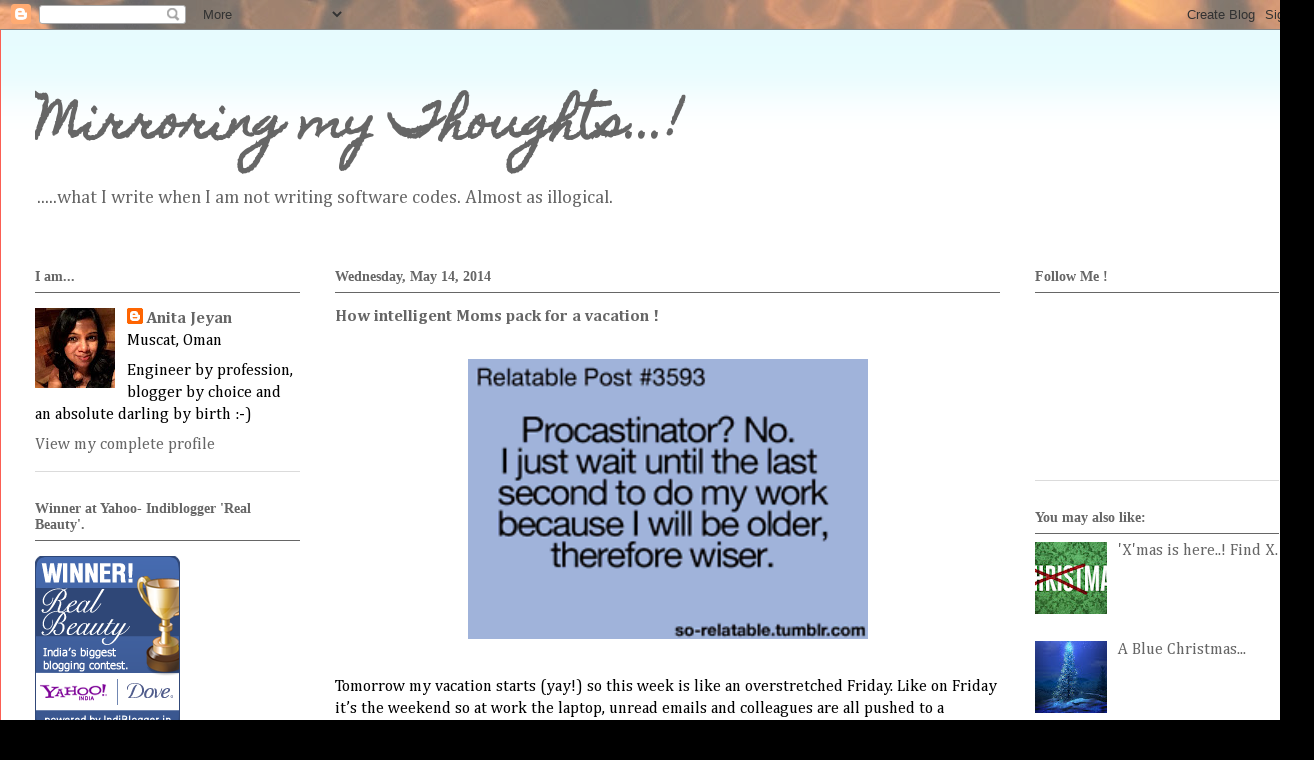

--- FILE ---
content_type: text/html; charset=UTF-8
request_url: https://itsaneetasblog.blogspot.com/2014/05/
body_size: 32126
content:
<!DOCTYPE html>
<html class='v2' dir='ltr' xmlns='http://www.w3.org/1999/xhtml' xmlns:b='http://www.google.com/2005/gml/b' xmlns:data='http://www.google.com/2005/gml/data' xmlns:expr='http://www.google.com/2005/gml/expr'>
<head>
<link href='https://www.blogger.com/static/v1/widgets/4128112664-css_bundle_v2.css' rel='stylesheet' type='text/css'/>
<!--Disable Copy And Paste-->
<script language='JavaScript1.2'>
function disableselect(e){
return false
}
function reEnable(){
return true
}
document.onselectstart=new Function ("return false")
if (window.sidebar){
document.onmousedown=disableselect
document.onclick=reEnable
}
</script>
<meta content='width=1100' name='viewport'/>
<meta content='text/html; charset=UTF-8' http-equiv='Content-Type'/>
<meta content='blogger' name='generator'/>
<link href='https://itsaneetasblog.blogspot.com/favicon.ico' rel='icon' type='image/x-icon'/>
<link href='http://itsaneetasblog.blogspot.com/2014/05/' rel='canonical'/>
<link rel="alternate" type="application/atom+xml" title="                 Mirroring my Thoughts...! - Atom" href="https://itsaneetasblog.blogspot.com/feeds/posts/default" />
<link rel="alternate" type="application/rss+xml" title="                 Mirroring my Thoughts...! - RSS" href="https://itsaneetasblog.blogspot.com/feeds/posts/default?alt=rss" />
<link rel="service.post" type="application/atom+xml" title="                 Mirroring my Thoughts...! - Atom" href="https://www.blogger.com/feeds/886740487209578519/posts/default" />
<!--Can't find substitution for tag [blog.ieCssRetrofitLinks]-->
<meta content='Mirroring my Thoughts...!
Anita Jeyan' name='description'/>
<meta content='http://itsaneetasblog.blogspot.com/2014/05/' property='og:url'/>
<meta content='                 Mirroring my Thoughts...!' property='og:title'/>
<meta content='Mirroring my Thoughts...!
Anita Jeyan' property='og:description'/>
<title>                 Mirroring my Thoughts...!: May 2014</title>
<style type='text/css'>@font-face{font-family:'Cambria';font-style:normal;font-weight:400;font-display:swap;src:url(//fonts.gstatic.com/l/font?kit=GFDqWAB9jnWLT-HIK7ILrphaOAw&skey=d4699178559bc4b0&v=v18)format('woff2');unicode-range:U+0000-00FF,U+0131,U+0152-0153,U+02BB-02BC,U+02C6,U+02DA,U+02DC,U+0304,U+0308,U+0329,U+2000-206F,U+20AC,U+2122,U+2191,U+2193,U+2212,U+2215,U+FEFF,U+FFFD;}@font-face{font-family:'Cambria';font-style:normal;font-weight:700;font-display:swap;src:url(//fonts.gstatic.com/l/font?kit=GFDvWAB9jnWLT-HIIwkuu7V4NSY7WWA&skey=5202a3b6f5388b49&v=v18)format('woff2');unicode-range:U+0000-00FF,U+0131,U+0152-0153,U+02BB-02BC,U+02C6,U+02DA,U+02DC,U+0304,U+0308,U+0329,U+2000-206F,U+20AC,U+2122,U+2191,U+2193,U+2212,U+2215,U+FEFF,U+FFFD;}@font-face{font-family:'Homemade Apple';font-style:normal;font-weight:400;font-display:swap;src:url(//fonts.gstatic.com/s/homemadeapple/v24/Qw3EZQFXECDrI2q789EKQZJob0x6XHgOiJM6.woff2)format('woff2');unicode-range:U+0000-00FF,U+0131,U+0152-0153,U+02BB-02BC,U+02C6,U+02DA,U+02DC,U+0304,U+0308,U+0329,U+2000-206F,U+20AC,U+2122,U+2191,U+2193,U+2212,U+2215,U+FEFF,U+FFFD;}</style>
<style id='page-skin-1' type='text/css'><!--
/*
-----------------------------------------------
Blogger Template Style
Name:     Ethereal
Designer: Jason Morrow
URL:      jasonmorrow.etsy.com
----------------------------------------------- */
/* Variable definitions
====================
<Variable name="keycolor" description="Main Color" type="color" default="#000000"/>
<Group description="Body Text" selector="body">
<Variable name="body.font" description="Font" type="font"
default="normal normal 13px Arial, Tahoma, Helvetica, FreeSans, sans-serif"/>
<Variable name="body.text.color" description="Text Color" type="color" default="#666666"/>
</Group>
<Group description="Background" selector=".body-fauxcolumns-outer">
<Variable name="body.background.color" description="Outer Background" type="color" default="#fb5e53"/>
<Variable name="content.background.color" description="Main Background" type="color" default="#ffffff"/>
<Variable name="body.border.color" description="Border Color" type="color" default="#fb5e53"/>
</Group>
<Group description="Links" selector=".main-inner">
<Variable name="link.color" description="Link Color" type="color" default="#2198a6"/>
<Variable name="link.visited.color" description="Visited Color" type="color" default="#4d469c"/>
<Variable name="link.hover.color" description="Hover Color" type="color" default="#666666"/>
</Group>
<Group description="Blog Title" selector=".header h1">
<Variable name="header.font" description="Font" type="font"
default="normal normal 60px Times, 'Times New Roman', FreeSerif, serif"/>
<Variable name="header.text.color" description="Text Color" type="color" default="#ff8b8b"/>
</Group>
<Group description="Blog Description" selector=".header .description">
<Variable name="description.text.color" description="Description Color" type="color"
default="#666666"/>
</Group>
<Group description="Tabs Text" selector=".tabs-inner .widget li a">
<Variable name="tabs.font" description="Font" type="font"
default="normal normal 12px Arial, Tahoma, Helvetica, FreeSans, sans-serif"/>
<Variable name="tabs.selected.text.color" description="Selected Color" type="color" default="#ffffff"/>
<Variable name="tabs.text.color" description="Text Color" type="color" default="#000000"/>
</Group>
<Group description="Tabs Background" selector=".tabs-outer .PageList">
<Variable name="tabs.selected.background.color" description="Selected Color" type="color" default="#ffa183"/>
<Variable name="tabs.background.color" description="Background Color" type="color" default="#ffdfc7"/>
<Variable name="tabs.border.bevel.color" description="Bevel Color" type="color" default="#fb5e53"/>
</Group>
<Group description="Post Title" selector="h3.post-title, h4, h3.post-title a">
<Variable name="post.title.font" description="Font" type="font"
default="normal normal 24px Times, Times New Roman, serif"/>
<Variable name="post.title.text.color" description="Text Color" type="color" default="#2198a6"/>
</Group>
<Group description="Gadget Title" selector="h2">
<Variable name="widget.title.font" description="Title Font" type="font"
default="normal bold 12px Arial, Tahoma, Helvetica, FreeSans, sans-serif"/>
<Variable name="widget.title.text.color" description="Text Color" type="color" default="#000000"/>
<Variable name="widget.title.border.bevel.color" description="Bevel Color" type="color" default="#dbdbdb"/>
</Group>
<Group description="Accents" selector=".main-inner .widget">
<Variable name="widget.alternate.text.color" description="Alternate Color" type="color" default="#cccccc"/>
<Variable name="widget.border.bevel.color" description="Bevel Color" type="color" default="#dbdbdb"/>
</Group>
<Variable name="body.background" description="Body Background" type="background"
color="#fb5e53" default="$(color) none repeat-x scroll top left"/>
<Variable name="body.background.gradient" description="Body Gradient Cap" type="url"
default="none"/>
<Variable name="body.background.imageBorder" description="Body Image Border" type="url"
default="none"/>
<Variable name="body.background.imageBorder.position.left" description="Body Image Border Left" type="length"
default="0" min="0" max="400px"/>
<Variable name="body.background.imageBorder.position.right" description="Body Image Border Right" type="length"
default="0" min="0" max="400px"/>
<Variable name="header.background.gradient" description="Header Background Gradient" type="url" default="none"/>
<Variable name="content.background.gradient" description="Content Gradient" type="url" default="none"/>
<Variable name="link.decoration" description="Link Decoration" type="string" default="none"/>
<Variable name="link.visited.decoration" description="Link Visited Decoration" type="string" default="none"/>
<Variable name="link.hover.decoration" description="Link Hover Decoration" type="string" default="underline"/>
<Variable name="widget.padding.top" description="Widget Padding Top" type="length" default="15px" min="0" max="100px"/>
<Variable name="date.space" description="Date Space" type="length" default="15px" min="0" max="100px"/>
<Variable name="post.first.padding.top" description="First Post Padding Top" type="length" default="0" min="0" max="100px"/>
<Variable name="mobile.background.overlay" description="Mobile Background Overlay" type="string" default=""/>
<Variable name="mobile.background.size" description="Mobile Background Size" type="string" default="auto"/>
<Variable name="startSide" description="Side where text starts in blog language" type="automatic" default="left"/>
<Variable name="endSide" description="Side where text ends in blog language" type="automatic" default="right"/>
*/
/* Content
----------------------------------------------- */
body {
font: normal normal 16px Cambria;
color: #000000;
background: #000000 url(https://themes.googleusercontent.com/image?id=1-kCFfaMht0lhkUUnXD6oOeGkXpVroYF-BA5cd6JC5SkcOelAR46o-HuaOSqNRTO4KheH) no-repeat scroll top center /* Credit: Barcin (http://www.istockphoto.com/portfolio/Barcin?platform=blogger) */;
}
html body .content-outer {
min-width: 0;
max-width: 100%;
width: 100%;
}
a:link {
text-decoration: none;
color: #666666;
}
a:visited {
text-decoration: none;
color: #666666;
}
a:hover {
text-decoration: underline;
color: #666666;
}
.main-inner {
padding-top: 15px;
}
.body-fauxcolumn-outer {
background: transparent none repeat-x scroll top center;
}
.content-fauxcolumns .fauxcolumn-inner {
background: #ffffff url(//www.blogblog.com/1kt/ethereal/bird-2toned-blue-fade.png) repeat-x scroll top left;
border-left: 1px solid #fb5e53;
border-right: 1px solid #fb5e53;
}
/* Flexible Background
----------------------------------------------- */
.content-fauxcolumn-outer .fauxborder-left {
width: 100%;
padding-left: 300px;
margin-left: -300px;
background-color: transparent;
background-image: none;
background-repeat: no-repeat;
background-position: left top;
}
.content-fauxcolumn-outer .fauxborder-right {
margin-right: -299px;
width: 299px;
background-color: transparent;
background-image: none;
background-repeat: no-repeat;
background-position: right top;
}
/* Columns
----------------------------------------------- */
.content-inner {
padding: 0;
}
/* Header
----------------------------------------------- */
.header-inner {
padding: 27px 0 3px;
}
.header-inner .section {
margin: 0 35px;
}
.Header h1 {
font: normal bold 45px Homemade Apple;
color: #666666;
}
.Header h1 a {
color: #666666;
}
.Header .description {
font-size: 115%;
color: #666666;
}
.header-inner .Header .titlewrapper,
.header-inner .Header .descriptionwrapper {
padding-left: 0;
padding-right: 0;
margin-bottom: 0;
}
/* Tabs
----------------------------------------------- */
.tabs-outer {
position: relative;
background: transparent;
}
.tabs-cap-top, .tabs-cap-bottom {
position: absolute;
width: 100%;
}
.tabs-cap-bottom {
bottom: 0;
}
.tabs-inner {
padding: 0;
}
.tabs-inner .section {
margin: 0 35px;
}
*+html body .tabs-inner .widget li {
padding: 1px;
}
.PageList {
border-bottom: 1px solid #fb5e53;
}
.tabs-inner .widget li.selected a,
.tabs-inner .widget li a:hover {
position: relative;
-moz-border-radius-topleft: 5px;
-moz-border-radius-topright: 5px;
-webkit-border-top-left-radius: 5px;
-webkit-border-top-right-radius: 5px;
-goog-ms-border-top-left-radius: 5px;
-goog-ms-border-top-right-radius: 5px;
border-top-left-radius: 5px;
border-top-right-radius: 5px;
background: #ffa183 none ;
color: #666666;
}
.tabs-inner .widget li a {
display: inline-block;
margin: 0;
margin-right: 1px;
padding: .65em 1.5em;
font: normal bold 12px Cambria;
color: #000000;
background-color: #ffdfc7;
-moz-border-radius-topleft: 5px;
-moz-border-radius-topright: 5px;
-webkit-border-top-left-radius: 5px;
-webkit-border-top-right-radius: 5px;
-goog-ms-border-top-left-radius: 5px;
-goog-ms-border-top-right-radius: 5px;
border-top-left-radius: 5px;
border-top-right-radius: 5px;
}
/* Headings
----------------------------------------------- */
h2 {
font: normal bold 14px Georgia, Utopia, 'Palatino Linotype', Palatino, serif;
color: #666666;
}
/* Widgets
----------------------------------------------- */
.main-inner .column-left-inner {
padding: 0 0 0 20px;
}
.main-inner .column-left-inner .section {
margin-right: 0;
}
.main-inner .column-right-inner {
padding: 0 20px 0 0;
}
.main-inner .column-right-inner .section {
margin-left: 0;
}
.main-inner .section {
padding: 0;
}
.main-inner .widget {
padding: 0 0 15px;
margin: 20px 0;
border-bottom: 1px solid #dbdbdb;
}
.main-inner .widget h2 {
margin: 0;
padding: .6em 0 .5em;
}
.footer-inner .widget h2 {
padding: 0 0 .4em;
}
.main-inner .widget h2 + div, .footer-inner .widget h2 + div {
padding-top: 15px;
}
.main-inner .widget .widget-content {
margin: 0;
padding: 15px 0 0;
}
.main-inner .widget ul, .main-inner .widget #ArchiveList ul.flat {
margin: -15px -15px -15px;
padding: 0;
list-style: none;
}
.main-inner .sidebar .widget h2 {
border-bottom: 1px solid #666666;
}
.main-inner .widget #ArchiveList {
margin: -15px 0 0;
}
.main-inner .widget ul li, .main-inner .widget #ArchiveList ul.flat li {
padding: .5em 15px;
text-indent: 0;
}
.main-inner .widget #ArchiveList ul li {
padding-top: .25em;
padding-bottom: .25em;
}
.main-inner .widget ul li:first-child, .main-inner .widget #ArchiveList ul.flat li:first-child {
border-top: none;
}
.main-inner .widget ul li:last-child, .main-inner .widget #ArchiveList ul.flat li:last-child {
border-bottom: none;
}
.main-inner .widget .post-body ul {
padding: 0 2.5em;
margin: .5em 0;
list-style: disc;
}
.main-inner .widget .post-body ul li {
padding: 0.25em 0;
margin-bottom: .25em;
color: #000000;
border: none;
}
.footer-inner .widget ul {
padding: 0;
list-style: none;
}
.widget .zippy {
color: #cccccc;
}
/* Posts
----------------------------------------------- */
.main.section {
margin: 0 20px;
}
body .main-inner .Blog {
padding: 0;
background-color: transparent;
border: none;
}
.main-inner .widget h2.date-header {
border-bottom: 1px solid #666666;
}
.date-outer {
position: relative;
margin: 15px 0 20px;
}
.date-outer:first-child {
margin-top: 0;
}
.date-posts {
clear: both;
}
.post-outer, .inline-ad {
border-bottom: 1px solid #dbdbdb;
padding: 30px 0;
}
.post-outer {
padding-bottom: 10px;
}
.post-outer:first-child {
padding-top: 0;
border-top: none;
}
.post-outer:last-child, .inline-ad:last-child {
border-bottom: none;
}
.post-body img {
padding: 8px;
}
h3.post-title, h4 {
font: normal bold 16px Cambria;
color: #666666;
}
h3.post-title a {
font: normal bold 16px Cambria;
color: #666666;
text-decoration: none;
}
h3.post-title a:hover {
color: #666666;
text-decoration: underline;
}
.post-header {
margin: 0 0 1.5em;
}
.post-body {
line-height: 1.4;
}
.post-footer {
margin: 1.5em 0 0;
}
#blog-pager {
padding: 15px;
}
.blog-feeds, .post-feeds {
margin: 1em 0;
text-align: center;
}
.post-outer .comments {
margin-top: 2em;
}
/* Comments
----------------------------------------------- */
.comments .comments-content .icon.blog-author {
background-repeat: no-repeat;
background-image: url([data-uri]);
}
.comments .comments-content .loadmore a {
background: #ffffff url(//www.blogblog.com/1kt/ethereal/bird-2toned-blue-fade.png) repeat-x scroll top left;
}
.comments .comments-content .loadmore a {
border-top: 1px solid #666666;
border-bottom: 1px solid #666666;
}
.comments .comment-thread.inline-thread {
background: #ffffff url(//www.blogblog.com/1kt/ethereal/bird-2toned-blue-fade.png) repeat-x scroll top left;
}
.comments .continue {
border-top: 2px solid #666666;
}
/* Footer
----------------------------------------------- */
.footer-inner {
padding: 30px 0;
overflow: hidden;
}
/* Mobile
----------------------------------------------- */
body.mobile  {
background-size: auto
}
.mobile .body-fauxcolumn-outer {
background: ;
}
.mobile .content-fauxcolumns .fauxcolumn-inner {
opacity: 0.75;
}
.mobile .content-fauxcolumn-outer .fauxborder-right {
margin-right: 0;
}
.mobile-link-button {
background-color: #ffa183;
}
.mobile-link-button a:link, .mobile-link-button a:visited {
color: #666666;
}
.mobile-index-contents {
color: #444444;
}
.mobile .body-fauxcolumn-outer {
background-size: 100% auto;
}
.mobile .mobile-date-outer {
border-bottom: transparent;
}
.mobile .PageList {
border-bottom: none;
}
.mobile .tabs-inner .section {
margin: 0;
}
.mobile .tabs-inner .PageList .widget-content {
background: #ffa183 none;
color: #666666;
}
.mobile .tabs-inner .PageList .widget-content .pagelist-arrow {
border-left: 1px solid #666666;
}
.mobile .footer-inner {
overflow: visible;
}
body.mobile .AdSense {
margin: 0 -10px;
}

--></style>
<style id='template-skin-1' type='text/css'><!--
body {
min-width: 1314px;
}
.content-outer, .content-fauxcolumn-outer, .region-inner {
min-width: 1314px;
max-width: 1314px;
_width: 1314px;
}
.main-inner .columns {
padding-left: 300px;
padding-right: 279px;
}
.main-inner .fauxcolumn-center-outer {
left: 300px;
right: 279px;
/* IE6 does not respect left and right together */
_width: expression(this.parentNode.offsetWidth -
parseInt("300px") -
parseInt("279px") + 'px');
}
.main-inner .fauxcolumn-left-outer {
width: 300px;
}
.main-inner .fauxcolumn-right-outer {
width: 279px;
}
.main-inner .column-left-outer {
width: 300px;
right: 100%;
margin-left: -300px;
}
.main-inner .column-right-outer {
width: 279px;
margin-right: -279px;
}
#layout {
min-width: 0;
}
#layout .content-outer {
min-width: 0;
width: 800px;
}
#layout .region-inner {
min-width: 0;
width: auto;
}
--></style>
<link href='https://www.blogger.com/dyn-css/authorization.css?targetBlogID=886740487209578519&amp;zx=11834d88-908a-4441-aa66-19e658bc54a0' media='none' onload='if(media!=&#39;all&#39;)media=&#39;all&#39;' rel='stylesheet'/><noscript><link href='https://www.blogger.com/dyn-css/authorization.css?targetBlogID=886740487209578519&amp;zx=11834d88-908a-4441-aa66-19e658bc54a0' rel='stylesheet'/></noscript>
<meta name='google-adsense-platform-account' content='ca-host-pub-1556223355139109'/>
<meta name='google-adsense-platform-domain' content='blogspot.com'/>

</head>
<body class='loading'>
<div class='navbar section' id='navbar'><div class='widget Navbar' data-version='1' id='Navbar1'><script type="text/javascript">
    function setAttributeOnload(object, attribute, val) {
      if(window.addEventListener) {
        window.addEventListener('load',
          function(){ object[attribute] = val; }, false);
      } else {
        window.attachEvent('onload', function(){ object[attribute] = val; });
      }
    }
  </script>
<div id="navbar-iframe-container"></div>
<script type="text/javascript" src="https://apis.google.com/js/platform.js"></script>
<script type="text/javascript">
      gapi.load("gapi.iframes:gapi.iframes.style.bubble", function() {
        if (gapi.iframes && gapi.iframes.getContext) {
          gapi.iframes.getContext().openChild({
              url: 'https://www.blogger.com/navbar/886740487209578519?origin\x3dhttps://itsaneetasblog.blogspot.com',
              where: document.getElementById("navbar-iframe-container"),
              id: "navbar-iframe"
          });
        }
      });
    </script><script type="text/javascript">
(function() {
var script = document.createElement('script');
script.type = 'text/javascript';
script.src = '//pagead2.googlesyndication.com/pagead/js/google_top_exp.js';
var head = document.getElementsByTagName('head')[0];
if (head) {
head.appendChild(script);
}})();
</script>
</div></div>
<div class='body-fauxcolumns'>
<div class='fauxcolumn-outer body-fauxcolumn-outer'>
<div class='cap-top'>
<div class='cap-left'></div>
<div class='cap-right'></div>
</div>
<div class='fauxborder-left'>
<div class='fauxborder-right'></div>
<div class='fauxcolumn-inner'>
</div>
</div>
<div class='cap-bottom'>
<div class='cap-left'></div>
<div class='cap-right'></div>
</div>
</div>
</div>
<div class='content'>
<div class='content-fauxcolumns'>
<div class='fauxcolumn-outer content-fauxcolumn-outer'>
<div class='cap-top'>
<div class='cap-left'></div>
<div class='cap-right'></div>
</div>
<div class='fauxborder-left'>
<div class='fauxborder-right'></div>
<div class='fauxcolumn-inner'>
</div>
</div>
<div class='cap-bottom'>
<div class='cap-left'></div>
<div class='cap-right'></div>
</div>
</div>
</div>
<div class='content-outer'>
<div class='content-cap-top cap-top'>
<div class='cap-left'></div>
<div class='cap-right'></div>
</div>
<div class='fauxborder-left content-fauxborder-left'>
<div class='fauxborder-right content-fauxborder-right'></div>
<div class='content-inner'>
<header>
<div class='header-outer'>
<div class='header-cap-top cap-top'>
<div class='cap-left'></div>
<div class='cap-right'></div>
</div>
<div class='fauxborder-left header-fauxborder-left'>
<div class='fauxborder-right header-fauxborder-right'></div>
<div class='region-inner header-inner'>
<div class='header section' id='header'><div class='widget Header' data-version='1' id='Header1'>
<div id='header-inner'>
<div class='titlewrapper'>
<h1 class='title'>
<a href='https://itsaneetasblog.blogspot.com/'>
                 Mirroring my Thoughts...!
</a>
</h1>
</div>
<div class='descriptionwrapper'>
<p class='description'><span>.....what I write when I am not writing software codes. Almost as illogical.</span></p>
</div>
</div>
</div></div>
</div>
</div>
<div class='header-cap-bottom cap-bottom'>
<div class='cap-left'></div>
<div class='cap-right'></div>
</div>
</div>
</header>
<div class='tabs-outer'>
<div class='tabs-cap-top cap-top'>
<div class='cap-left'></div>
<div class='cap-right'></div>
</div>
<div class='fauxborder-left tabs-fauxborder-left'>
<div class='fauxborder-right tabs-fauxborder-right'></div>
<div class='region-inner tabs-inner'>
<div class='tabs section' id='crosscol'><div class='widget HTML' data-version='1' id='HTML1'>
<h2 class='title'>Share it with your friends!</h2>
<div class='widget-content'>
<div id="fb-root"></div>
<script async defer crossorigin="anonymous" src="https://connect.facebook.net/en_US/sdk.js#xfbml=1&version=v8.0" nonce="TKazCgET"></script><div class="fb-like" data-href="https://itsaneetasblog.blogspot.com/" data-width="" data-layout="standard" data-action="like" data-size="large" data-share="true"></div>
</div>
<div class='clear'></div>
</div></div>
<div class='tabs no-items section' id='crosscol-overflow'></div>
</div>
</div>
<div class='tabs-cap-bottom cap-bottom'>
<div class='cap-left'></div>
<div class='cap-right'></div>
</div>
</div>
<div class='main-outer'>
<div class='main-cap-top cap-top'>
<div class='cap-left'></div>
<div class='cap-right'></div>
</div>
<div class='fauxborder-left main-fauxborder-left'>
<div class='fauxborder-right main-fauxborder-right'></div>
<div class='region-inner main-inner'>
<div class='columns fauxcolumns'>
<div class='fauxcolumn-outer fauxcolumn-center-outer'>
<div class='cap-top'>
<div class='cap-left'></div>
<div class='cap-right'></div>
</div>
<div class='fauxborder-left'>
<div class='fauxborder-right'></div>
<div class='fauxcolumn-inner'>
</div>
</div>
<div class='cap-bottom'>
<div class='cap-left'></div>
<div class='cap-right'></div>
</div>
</div>
<div class='fauxcolumn-outer fauxcolumn-left-outer'>
<div class='cap-top'>
<div class='cap-left'></div>
<div class='cap-right'></div>
</div>
<div class='fauxborder-left'>
<div class='fauxborder-right'></div>
<div class='fauxcolumn-inner'>
</div>
</div>
<div class='cap-bottom'>
<div class='cap-left'></div>
<div class='cap-right'></div>
</div>
</div>
<div class='fauxcolumn-outer fauxcolumn-right-outer'>
<div class='cap-top'>
<div class='cap-left'></div>
<div class='cap-right'></div>
</div>
<div class='fauxborder-left'>
<div class='fauxborder-right'></div>
<div class='fauxcolumn-inner'>
</div>
</div>
<div class='cap-bottom'>
<div class='cap-left'></div>
<div class='cap-right'></div>
</div>
</div>
<!-- corrects IE6 width calculation -->
<div class='columns-inner'>
<div class='column-center-outer'>
<div class='column-center-inner'>
<div class='main section' id='main'><div class='widget Blog' data-version='1' id='Blog1'>
<div class='blog-posts hfeed'>

          <div class="date-outer">
        
<h2 class='date-header'><span>Wednesday, May 14, 2014</span></h2>

          <div class="date-posts">
        
<div class='post-outer'>
<div class='post hentry' itemprop='blogPost' itemscope='itemscope' itemtype='http://schema.org/BlogPosting'>
<meta content='https://blogger.googleusercontent.com/img/b/R29vZ2xl/AVvXsEgDzywm1rIRX2eQLio6IJrAxn0aF6ixCIypv_x2fXZM6r66nZAAYCJO0gD7EpHVlctCqUk7swHzo4GAaL2RNADUqlTbmOkenEuJ69nceeFmT1Gq3o8bejKW7xmwjExkUuS8CfRWraw8yfw/s1600/quote.png' itemprop='image_url'/>
<meta content='886740487209578519' itemprop='blogId'/>
<meta content='5549102730449445009' itemprop='postId'/>
<a name='5549102730449445009'></a>
<h3 class='post-title entry-title' itemprop='name'>
<a href='https://itsaneetasblog.blogspot.com/2014/05/how-intelligent-moms-pack-for-vacation.html'>How intelligent Moms pack for a vacation !</a>
</h3>
<div class='post-header'>
<div class='post-header-line-1'></div>
</div>
<div class='post-body entry-content' id='post-body-5549102730449445009' itemprop='articleBody'>
<div dir="ltr" style="text-align: left;" trbidi="on">
<div class="separator" style="clear: both; text-align: center;">
<a href="https://blogger.googleusercontent.com/img/b/R29vZ2xl/AVvXsEgDzywm1rIRX2eQLio6IJrAxn0aF6ixCIypv_x2fXZM6r66nZAAYCJO0gD7EpHVlctCqUk7swHzo4GAaL2RNADUqlTbmOkenEuJ69nceeFmT1Gq3o8bejKW7xmwjExkUuS8CfRWraw8yfw/s1600/quote.png" imageanchor="1" style="margin-left: 1em; margin-right: 1em;"><img border="0" height="280" src="https://blogger.googleusercontent.com/img/b/R29vZ2xl/AVvXsEgDzywm1rIRX2eQLio6IJrAxn0aF6ixCIypv_x2fXZM6r66nZAAYCJO0gD7EpHVlctCqUk7swHzo4GAaL2RNADUqlTbmOkenEuJ69nceeFmT1Gq3o8bejKW7xmwjExkUuS8CfRWraw8yfw/s1600/quote.png" width="400" /></a></div>
<div class="MsoNormal">
<span style="font-family: Cambria, serif; line-height: 115%;"><br /></span></div>
<div class="MsoNormal">
<span style="font-family: Cambria, serif; line-height: 115%;">Tomorrow
my vacation starts (yay!) so this week is like
an overstretched Friday. Like on Friday it&#8217;s the weekend so at work the laptop, unread emails and colleagues are all pushed to a secondary, insignificant
place where the mode is set to &#8216;ignore&#8217;.&nbsp;
I did not mention &#8216;bosses&#8217; in the above sentence because they are
already in that place we don&#8217;t need to push them. <o:p></o:p></span></div>
<div class="MsoNormal">
<span style="font-family: Cambria, serif; line-height: 115%;"><br /></span></div>
<div class="MsoNormal">
<span style="font-family: Cambria, serif; line-height: 115%;">I
am not a systematic person unlike both my parents. I pack in the eleventh hour
and I&#8217;d been that way ever since&#8230;.. err&#8230;ever since I had to pack myself. That is, around the time I got married. Thankfully till date I&#8217;ve never
forgotten any important stuff like comb, eyeliner etc., but I admit
that couple of times I did forget irrelevant stuff like e-ticket and passport.
I don&#8217;t understand why my folks back home were so mad at me for driving back
home to take those &#8211; they were acting so hysterical like I forgot my toothbrush
or something.<o:p></o:p></span></div>
<div class="MsoNormal">
<span style="font-family: Cambria, serif; line-height: 115%;"><br /></span></div>
<div class="MsoNormal">
<span style="font-family: Cambria, serif; line-height: 115%;">Basically
my house is in a complete mess right now. We have two bedrooms. The master
bedroom, which is mostly maintained well with most of the things in place (don&#8217;t
judge me; this is a major achievement in homes of toddlers) because this room
is partially visible from the entrance. The other bedroom has a Queen Size mattress
which is on the floor as cots are dangerous for my toddler who seems to ride roller coasters in his sleep. He usually sleeps next to me, but wakes
up somewhere else we literally have to hunt for him in the morning under his
Angry Birds pillow or under a pile of blankets. So for safety reasons we did
not buy a cot for this room. There is also a computer table and chair. It is better for one&#8217;s mental and emotional health and peace to
prevail in the house if the items on this table are untouched. Even my toddler understands
this. Besides the bed and table there is also a wardrobe, and what is left of that room is a
portion of floor that can accommodate two malnourished adults. This portion of
the floor is the place where the suitcases currently rest, obviously with
nothing in it, but it is opened so that we don&#8217;t forget to put something in it
and go home tomorrow. So if I have to put the toddler to sleep in this mess it
becomes a Herculean task to move these suitcases one by one, and the chair and
other stuff we shopped for the family. Suppose I successfully navigate all
these, something or the other catches the fancy of the toddler and sleeping
becomes an impossible dream. <o:p></o:p></span></div>
<div class="MsoNormal">
<span style="font-family: Cambria, serif; line-height: 115%;"><br /></span></div>
<div class="MsoNormal">
<span style="font-family: Cambria, serif; line-height: 115%;">Even a bachelor's home on a Friday night may not be as messy as a home which has enthusiastic toddlers
in it. Like the other day I found almost half a kilo pearl onions from the gap
between sofa cushions, vegetables and fruits are found from places that we
least expect it to be. There is no standard place to search for a TV remote. If
there are children you search for TV remotes in shoe racks, the fridge, kitchen
drawers, and washing machine, these being some likely places. So imagine packing
in such a situation. When I pack, it is like demonstrating Newton&#8217;s third law
of motion, because my action is met with an equal and opposite reaction&#8211; my toddler
unpacks it. And the stuff that is unpacked needs to be hunted. For an
absent minded Mamma like me, I may not even go to such lengths to find
something I may just ignore it could be the key to open the suitcase or
something.</span></div>
<div class="MsoNormal">
<span style="font-family: Cambria, serif; line-height: 115%;"><br /></span></div>
<div class="MsoNormal">
<span style="font-family: Cambria, serif; line-height: 115%;">This
is why I pack in the last minute. At the last minute the hubby experiences
temporary deafness due to the stress of packing his countless gadget accessories
and power cables and the toddler will be busy choosing the toys he can&#8217;t live
without. This is one of the few rare occurrences in our home when nobody is talking, and I can
pack with a rational mindset. <o:p></o:p></span></div>
<div class="MsoNormal">
<span style="font-family: Cambria, serif; line-height: 115%;"><br /></span></div>
<div class="MsoNormal">
<span style="font-family: Cambria, serif; line-height: 115%;">I hope this explanation will be convincing enough to Papa who had been asking
me to pack since New Year. <o:p></o:p></span></div>
<div class="MsoNormal">
<br /></div>
<div class="MsoNormal">
<span style="font-family: Cambria, serif; font-size: xx-small; line-height: 115%;">&nbsp;Image Courtesy: Google Images.</span></div>
</div>
<div style='clear: both;'></div>
</div>
<div class='post-footer'>
<div class='post-footer-line post-footer-line-1'><span class='post-author vcard'>
Posted by
<span class='fn' itemprop='author' itemscope='itemscope' itemtype='http://schema.org/Person'>
<meta content='https://www.blogger.com/profile/05657647923285324813' itemprop='url'/>
<a class='g-profile' href='https://www.blogger.com/profile/05657647923285324813' rel='author' title='author profile'>
<span itemprop='name'>Anita Jeyan </span>
</a>
</span>
</span>
<span class='post-timestamp'>
at
<meta content='http://itsaneetasblog.blogspot.com/2014/05/how-intelligent-moms-pack-for-vacation.html' itemprop='url'/>
<a class='timestamp-link' href='https://itsaneetasblog.blogspot.com/2014/05/how-intelligent-moms-pack-for-vacation.html' rel='bookmark' title='permanent link'><abbr class='published' itemprop='datePublished' title='2014-05-14T11:48:00+04:00'>11:48&#8239;AM</abbr></a>
</span>
<span class='post-comment-link'>
<a class='comment-link' href='https://itsaneetasblog.blogspot.com/2014/05/how-intelligent-moms-pack-for-vacation.html#comment-form' onclick=''>
14 comments:
  </a>
</span>
<span class='post-icons'>
<span class='item-control blog-admin pid-1956979477'>
<a href='https://www.blogger.com/post-edit.g?blogID=886740487209578519&postID=5549102730449445009&from=pencil' title='Edit Post'>
<img alt='' class='icon-action' height='18' src='https://resources.blogblog.com/img/icon18_edit_allbkg.gif' width='18'/>
</a>
</span>
</span>
<span class='post-backlinks post-comment-link'>
</span>
</div>
<div class='post-footer-line post-footer-line-2'><span class='post-labels'>
</span>
</div>
<div class='post-footer-line post-footer-line-3'></div>
</div>
</div>
</div>

          </div></div>
        

          <div class="date-outer">
        
<h2 class='date-header'><span>Thursday, May 8, 2014</span></h2>

          <div class="date-posts">
        
<div class='post-outer'>
<div class='post hentry' itemprop='blogPost' itemscope='itemscope' itemtype='http://schema.org/BlogPosting'>
<meta content='https://blogger.googleusercontent.com/img/b/R29vZ2xl/AVvXsEjHcHX61XxO_aYIm6B1t-5JMy0mSRQWRMxO5LZLOJkN0MW43F7XRdT1cryg6FnEdRk-zv0GSMefJopKFtxluwme4KnsQEhV2RX-j9TpZ9ij6qDcMCB85Ht594speIGfKMusafkVU7RnG2A/s1600/0205b5b453_female-logic-funny-0.jpg' itemprop='image_url'/>
<meta content='886740487209578519' itemprop='blogId'/>
<meta content='8835855433299219444' itemprop='postId'/>
<a name='8835855433299219444'></a>
<h3 class='post-title entry-title' itemprop='name'>
<a href='https://itsaneetasblog.blogspot.com/2014/05/why-most-women-hate-each-other.html'>Why most women hate each other ;-)</a>
</h3>
<div class='post-header'>
<div class='post-header-line-1'></div>
</div>
<div class='post-body entry-content' id='post-body-8835855433299219444' itemprop='articleBody'>
<div dir="ltr" style="text-align: left;" trbidi="on">
<div class="separator" style="clear: both; text-align: center;">
<a href="https://blogger.googleusercontent.com/img/b/R29vZ2xl/AVvXsEjHcHX61XxO_aYIm6B1t-5JMy0mSRQWRMxO5LZLOJkN0MW43F7XRdT1cryg6FnEdRk-zv0GSMefJopKFtxluwme4KnsQEhV2RX-j9TpZ9ij6qDcMCB85Ht594speIGfKMusafkVU7RnG2A/s1600/0205b5b453_female-logic-funny-0.jpg" imageanchor="1" style="margin-left: 1em; margin-right: 1em;"><img border="0" height="262" src="https://blogger.googleusercontent.com/img/b/R29vZ2xl/AVvXsEjHcHX61XxO_aYIm6B1t-5JMy0mSRQWRMxO5LZLOJkN0MW43F7XRdT1cryg6FnEdRk-zv0GSMefJopKFtxluwme4KnsQEhV2RX-j9TpZ9ij6qDcMCB85Ht594speIGfKMusafkVU7RnG2A/s1600/0205b5b453_female-logic-funny-0.jpg" width="320" /></a></div>
<div class="MsoNormal">
<span style="font-family: Cambria, serif; line-height: 115%;">We, women are intensely guarded about ourselves. This makes
us shrewd in a way that is mostly harmless, but it adds to our list of enemies.
For example, let&#8217;s say we walked into a party and liked a sari, jewelry, blouse
pattern or a handbag of another woman, and we wanted to know how and where they
bought it from, or got it customized. <o:p></o:p></span></div>
<div class="MsoNormal">
<span style="font-family: Cambria, serif; line-height: 115%;"><br /></span></div>
<div class="MsoNormal">
<span style="font-family: Cambria, serif; line-height: 115%;">Firstly, the distance between us and the woman in question
is full of the unseen reality called ego topped with a fog of jealousy. It is
so heavy and opaque that it weighs us down. Complimenting another woman or asking
her where she got it from is like losing our dignity for life. Some people have no qualms to appreciate anything that they like, even complete
strangers have given me compliments but for majority others, it is a mammoth effort to break
free from their comfort bubbles (where they are reigning Queens and everyone else
are just subjects) and ask the question. It hurts. <o:p></o:p></span></div>
<div class="MsoNormal">
<span style="font-family: Cambria, serif; line-height: 115%;"><br /></span></div>
<div class="MsoNormal">
<span style="font-family: Cambria, serif; line-height: 115%;">Once Rachel (Jennifer Aniston) said in F.R.I.E.N.D.S, &#8216;Oh its
okay, women hate me&#8217; with pride. So we can safely assume that if you are
someone most women don&#8217;t keep too much company with then either you have
something that is too enviable ( rich husband, luxury car, branded wardrobe,
diamond jewelry being the common reasons) , or you have a great figure.<o:p></o:p></span></div>
<div class="MsoNormal">
<br /></div>
<div class="MsoNormal">
<span style="font-family: Cambria, serif; line-height: 115%;">Now comes the second part of it. Suppose I leave my ego at
home and walk into a party ( in reality this is not possible, it&#8217;s like the
critics telling you to leave your brain at home and go watch Golmaal series)
and let&#8217;s say all women are wearing enviably pretty accessories. <o:p></o:p></span></div>
<div class="MsoNormal">
<span style="font-family: Cambria, serif; line-height: 115%;"><br /></span></div>
<div class="MsoNormal">
<span style="font-family: Cambria, serif; line-height: 115%;">Me: Hey your blouse is so pretty and perfectly stitched! Where
did you get it made? <o:p></o:p></span></div>
<div class="MsoNormal">
<span style="font-family: Cambria, serif; line-height: 115%;"><br /></span></div>
<div class="MsoNormal">
<span style="font-family: Cambria, serif; line-height: 115%;">Other woman: &#8220;Oh this is my mother&#8217;s blouse&#8230;hers is a tailor near our
family home&#8230;I think that tailor relocated&#8230;&#8217;<o:p></o:p></span></div>
<div class="MsoNormal">
<span style="font-family: Cambria, serif; line-height: 115%;"><br /></span></div>
<div class="MsoNormal">
<span style="font-family: Cambria, serif; line-height: 115%;">Mother&#8217;s blouse! It looked exactly like the one Shilpa
Shetty wore in one of her item songs. &nbsp;This
woman will tell you her email password but not her tailor&#8217;s address. She
safeguards his identity like one of her deepest secrets which can be revealed
only by conducting a narcotic analysis on her. <o:p></o:p></span></div>
<div class="MsoNormal">
<span style="font-family: Cambria, serif; line-height: 18.399999618530273px;">***********</span></div>
<div class="MsoNormal">
<span style="font-family: Cambria, serif; line-height: 115%;">Me: &#8216;Hey nice shoes! Where did you get these from?&#8217;<o:p></o:p></span></div>
<div class="MsoNormal">
<span style="font-family: Cambria, serif; line-height: 115%;"><br /></span></div>
<div class="MsoNormal">
<span style="font-family: Cambria, serif; line-height: 115%;">Other woman: &#8216;You like it ? I don&#8217;t know where it is from. Someone gifted
it to me.&#8217;<o:p></o:p></span></div>
<div class="MsoNormal">
<span style="font-family: Cambria, serif; line-height: 115%;"><br /></span></div>
<div class="MsoNormal">
<span style="font-family: Cambria, serif; line-height: 115%;">Since when did people start gifting shoes to adults? :-o<o:p></o:p></span></div>
<div class="MsoNormal">
<span style="font-family: Cambria, serif; line-height: 18.399999618530273px;">***********</span></div>
<div class="MsoNormal">
<span style="font-family: Cambria, serif; line-height: 115%;"><br /></span></div>
<div class="MsoNormal">
<span style="font-family: Cambria, serif; line-height: 115%;">Me: &#8216;Hey! Your earrings are beautiful! From where did you
get these?&#8217;<o:p></o:p></span></div>
<div class="MsoNormal">
<span style="font-family: Cambria, serif; line-height: 115%;"><br /></span></div>
<div class="MsoNormal">
<span style="font-family: Cambria, serif; line-height: 115%;">Other woman: &#8216;These are my sister&#8217;s earrings&#8230;I will ask her and let you
know.. .&#8217;<o:p></o:p></span></div>
<div class="MsoNormal">
<span style="font-family: Cambria, serif; line-height: 115%;"><br /></span></div>
<div class="MsoNormal">
<span style="font-family: Cambria, serif; line-height: 115%;">This is a temporary escape. We will not ask further
questions about where her sister is, as it is obvious that she doesn&#8217;t want to
say it. But if you insist she will not hesitate to say that her sister is a
nomad with no permanent address.<o:p></o:p></span></div>
<div class="MsoNormal">
<span style="font-family: Cambria, serif; line-height: 18.399999618530273px;">***********</span></div>
<div class="MsoNormal">
<span style="font-family: Cambria, serif; line-height: 115%;"><br /></span></div>
<div class="MsoNormal">
<span style="font-family: Cambria, serif; line-height: 115%;">Me: &#8216;Hey your kids are so well behaved and speak so fluently!
Which school do they go to?&#8217;<o:p></o:p></span></div>
<div class="MsoNormal">
<span style="font-family: Cambria, serif; line-height: 115%;"><br /></span></div>
<div class="MsoNormal">
<span style="font-family: Cambria, serif; line-height: 115%;">Other woman: &#8216;Thanks! They go to XYZ School. But the fee is high and they
spend a lot of time commuting to and fro. Also the admissions have closed&#8230;it
difficult to get into, you need to have recommendation letter from Barack Obama&#8230;blah
blah&#8230;&#8217;<o:p></o:p></span></div>
<div class="MsoNormal">
<span style="font-family: Cambria, serif; line-height: 115%;"><br /></span></div>
<div class="MsoNormal">
<span style="font-family: Cambria, serif; line-height: 115%;">This is a full sermon. She does not want your kid to go to
that school. Amen.<o:p></o:p></span></div>
<div class="MsoNormal">
<span style="font-family: Cambria, serif; line-height: 115%;">***********</span></div>
<div class="MsoNormal">
<span style="font-family: Cambria, serif; line-height: 115%;"><br /></span></div>
<div class="MsoNormal">
<span style="font-family: Cambria, serif; line-height: 115%;">Me: &#8216;Hey, what a gorgeous Kurti! Where did you get this
from?&#8217;<o:p></o:p></span></div>
<div class="MsoNormal">
<span style="font-family: Cambria, serif; line-height: 115%;"><br /></span></div>
<div class="MsoNormal">
<span style="font-family: Cambria, serif; line-height: 115%;">Other woman: &#8216;I bought this like five years ago&#8230;I don&#8217;t remember exactly&#8230;&#8217;<o:p></o:p></span></div>
<div class="MsoNormal">
<span style="font-family: Cambria, serif; line-height: 115%;"><br /></span></div>
<div class="MsoNormal">
<span style="font-family: Cambria, serif; line-height: 115%;">It is brand new. She bought it for this party the day before. I am not a
donkey I know what five year old kurtis look like.<o:p></o:p></span></div>
<div class="MsoNormal">
<span style="font-family: Cambria, serif; line-height: 18.399999618530273px;">***********</span></div>
<div class="MsoNormal">
<span style="font-family: Cambria, serif; line-height: 115%;"><br /></span></div>
<div class="MsoNormal">
<span style="font-family: Cambria, serif; line-height: 115%;">Me: &#8216;Hey how did you bake these cookies? Can you share the
recipe?&#8217;<o:p></o:p></span></div>
<div class="MsoNormal">
<span style="font-family: Cambria, serif; line-height: 115%;"><br /></span></div>
<div class="MsoNormal">
<span style="font-family: Cambria, serif; line-height: 115%;">Other woman: &#8216;Sure I will mail you dear.&#8217;<o:p></o:p></span></div>
<div class="MsoNormal">
<span style="font-family: Cambria, serif; line-height: 115%;"><br /></span></div>
<div class="MsoNormal">
<span style="font-family: Cambria, serif; line-height: 115%;">This woman&#8217;s first priority will be to block you or anyone
who asked the recipe from google chat. <o:p></o:p></span></div>
<div class="MsoNormal">
<span style="font-family: Cambria, serif; line-height: 18.399999618530273px;">***********</span></div>
<div class="MsoNormal">
<span style="font-family: Cambria, serif; line-height: 115%;"><br /></span></div>
<div class="MsoNormal">
<span style="font-family: Cambria, serif; line-height: 115%;">Me: &#8216;Hey how did your chicken fry come out so crunchy
outside and soft inside? Any tip you can share?&#8217;<o:p></o:p></span></div>
<div class="MsoNormal">
<span style="font-family: Cambria, serif; line-height: 115%;"><br /></span></div>
<div class="MsoNormal">
<span style="font-family: Cambria, serif; line-height: 115%;">Other woman: &#8216;No&#8230;I just put the chicken in oil&#8230;and I did it in the last
minute yaa&#8217;<o:p></o:p></span></div>
<div class="MsoNormal">
<span style="font-family: Cambria, serif; line-height: 115%;"><br /></span></div>
<div class="MsoNormal">
<span style="font-family: Cambria, serif; line-height: 115%;">We have tongues, woman. And we use it to taste food at meal
times. (Henceforth we will use it to badmouth you). &nbsp;And we have had fried chicken before; it&#8217;s not
our first time.<o:p></o:p></span></div>
<div class="MsoNormal">
<span style="font-family: Cambria, serif; line-height: 18.399999618530273px;">***********</span></div>
<div class="MsoNormal">
<span style="font-family: Cambria, serif; line-height: 115%;"><br /></span></div>
<div class="MsoNormal">
<span style="font-family: Cambria, serif; line-height: 115%;">Me: &#8216;What a beautiful neckpiece is that! Where did you get
it from?&#8217;<o:p></o:p></span></div>
<div class="MsoNormal">
<span style="font-family: Cambria, serif; line-height: 115%;"><br /></span></div>
<div class="MsoNormal">
<span style="font-family: Cambria, serif; line-height: 115%;">Other woman: &#8216;Oh thanks! My grandmother gave me this. It was made by a
goldsmith known to her. If you want I can ask her&#8217;<o:p></o:p></span></div>
<div class="MsoNormal">
<span style="font-family: Cambria, serif; line-height: 115%;"><br /></span></div>
<div class="MsoNormal">
<span style="font-family: Cambria, serif; line-height: 115%;">This woman I talked to is already in her late 40s. The chance that her
grandmother is alive is thousand to one, and even if she is, she may barely
remember her own name. And if you ask her this goldsmith question she may even
die trying to remember it.<o:p></o:p></span></div>
<div class="MsoNormal">
<span style="font-family: Cambria, serif; line-height: 18.399999618530273px;">***********</span></div>
<div class="MsoNormal">
<span style="font-family: Cambria, serif; line-height: 115%;"><br /></span></div>
<div class="MsoNormal">
<span style="font-family: Cambria, serif; line-height: 115%;">So basically, women don&#8217;t tell you anything. We divulge
nothing about ourselves, but &nbsp;try to extract every single detail about
other women. If we are successful enough extracting a little bit we are very
creative to fill voids with assumptions and spicy details. The secretive
behavior even to our best friends is one of the reasons why we say women are
more complicated than the intricate design on their antique jewelry.<o:p></o:p></span></div>
<div class="MsoNormal">
<span style="font-family: Cambria, serif; line-height: 115%;"><br /></span></div>
<div class="MsoNormal">
<span style="font-family: Cambria, serif; line-height: 115%;">Last week I met my husband&#8217;s friend at the supermarket. He&#8217;s
a cheerful guy and while talking to him I noticed his wrist watch which looked
very elegant.<o:p></o:p></span></div>
<div class="MsoNormal">
<span style="font-family: Cambria, serif; line-height: 115%;"><br /></span></div>
<div class="MsoNormal">
<span style="font-family: Cambria, serif; line-height: 115%;">Me:&nbsp;&#8216;Wow what a watch!
Tag Heur?&#8217;<o:p></o:p></span></div>
<div class="MsoNormal">
<span style="font-family: Cambria, serif; line-height: 115%;"><br /></span></div>
<div class="MsoNormal">
<span style="font-family: Cambria, serif; line-height: 115%;">That guy: &#8216; Arrey, nono! It is Swatch. You know the Qurm City Centre?
When you go to Carrefour supermarket, there is a Swatch showroom on the right
no? I bought it from there. They still have it&#8217;.<o:p></o:p></span></div>
<div class="MsoNormal">
<span style="font-family: Cambria, serif; line-height: 115%;"><br /></span></div>
<div class="MsoNormal">
<span style="font-family: Cambria, serif; line-height: 115%;">I dint even ask him.<o:p></o:p></span></div>
<div class="MsoNormal">
<br /></div>
<br />
<div class="MsoNormal">
<span style="font-family: Cambria, serif; line-height: 115%;"><span style="font-size: xx-small;">&nbsp;Image courtesy: Google images.</span></span></div>
</div>
<div style='clear: both;'></div>
</div>
<div class='post-footer'>
<div class='post-footer-line post-footer-line-1'><span class='post-author vcard'>
Posted by
<span class='fn' itemprop='author' itemscope='itemscope' itemtype='http://schema.org/Person'>
<meta content='https://www.blogger.com/profile/05657647923285324813' itemprop='url'/>
<a class='g-profile' href='https://www.blogger.com/profile/05657647923285324813' rel='author' title='author profile'>
<span itemprop='name'>Anita Jeyan </span>
</a>
</span>
</span>
<span class='post-timestamp'>
at
<meta content='http://itsaneetasblog.blogspot.com/2014/05/why-most-women-hate-each-other.html' itemprop='url'/>
<a class='timestamp-link' href='https://itsaneetasblog.blogspot.com/2014/05/why-most-women-hate-each-other.html' rel='bookmark' title='permanent link'><abbr class='published' itemprop='datePublished' title='2014-05-08T16:20:00+04:00'>4:20&#8239;PM</abbr></a>
</span>
<span class='post-comment-link'>
<a class='comment-link' href='https://itsaneetasblog.blogspot.com/2014/05/why-most-women-hate-each-other.html#comment-form' onclick=''>
30 comments:
  </a>
</span>
<span class='post-icons'>
<span class='item-control blog-admin pid-1956979477'>
<a href='https://www.blogger.com/post-edit.g?blogID=886740487209578519&postID=8835855433299219444&from=pencil' title='Edit Post'>
<img alt='' class='icon-action' height='18' src='https://resources.blogblog.com/img/icon18_edit_allbkg.gif' width='18'/>
</a>
</span>
</span>
<span class='post-backlinks post-comment-link'>
</span>
</div>
<div class='post-footer-line post-footer-line-2'><span class='post-labels'>
</span>
</div>
<div class='post-footer-line post-footer-line-3'></div>
</div>
</div>
</div>

        </div></div>
      
</div>
<div class='blog-pager' id='blog-pager'>
<span id='blog-pager-newer-link'>
<a class='blog-pager-newer-link' href='https://itsaneetasblog.blogspot.com/search?updated-max=2014-07-06T16:01:00%2B04:00&amp;max-results=4&amp;reverse-paginate=true' id='Blog1_blog-pager-newer-link' title='Newer Posts'>Newer Posts</a>
</span>
<span id='blog-pager-older-link'>
<a class='blog-pager-older-link' href='https://itsaneetasblog.blogspot.com/search?updated-max=2014-05-08T16:20:00%2B04:00&amp;max-results=4' id='Blog1_blog-pager-older-link' title='Older Posts'>Older Posts</a>
</span>
<a class='home-link' href='https://itsaneetasblog.blogspot.com/'>Home</a>
</div>
<div class='clear'></div>
<div class='blog-feeds'>
<div class='feed-links'>
Subscribe to:
<a class='feed-link' href='https://itsaneetasblog.blogspot.com/feeds/posts/default' target='_blank' type='application/atom+xml'>Comments (Atom)</a>
</div>
</div>
</div><div class='widget HTML' data-version='1' id='HTML3'>
<h2 class='title'>Spread the word!</h2>
<div class='widget-content'>
<div id="fb-root"></div>
<script async defer crossorigin="anonymous" src="https://connect.facebook.net/en_US/sdk.js#xfbml=1&version=v8.0" nonce="TKazCgET"></script><div class="fb-like" data-href="https://itsaneetasblog.blogspot.com/" data-width="" data-layout="standard" data-action="like" data-size="large" data-share="true"></div>
</div>
<div class='clear'></div>
</div></div>
</div>
</div>
<div class='column-left-outer'>
<div class='column-left-inner'>
<aside>
<div class='sidebar section' id='sidebar-left-1'><div class='widget Profile' data-version='1' id='Profile1'>
<h2>I am...</h2>
<div class='widget-content'>
<a href='https://www.blogger.com/profile/05657647923285324813'><img alt='My photo' class='profile-img' height='80' src='//1.bp.blogspot.com/-jOIFYxBVTdU/XIZa4CVs7-I/AAAAAAABCC0/VLt6fYcW6mMSnmVVK-rkbJJ1CvlAiCJPACK4BGAYYCw/s80/UPwDCwrU.jpg' width='80'/></a>
<dl class='profile-datablock'>
<dt class='profile-data'>
<a class='profile-name-link g-profile' href='https://www.blogger.com/profile/05657647923285324813' rel='author' style='background-image: url(//www.blogger.com/img/logo-16.png);'>
Anita Jeyan 
</a>
</dt>
<dd class='profile-data'>Muscat, Oman</dd>
<dd class='profile-textblock'>Engineer by profession, blogger by choice and an absolute darling by birth :-)</dd>
</dl>
<a class='profile-link' href='https://www.blogger.com/profile/05657647923285324813' rel='author'>View my complete profile</a>
<div class='clear'></div>
</div>
</div><div class='widget HTML' data-version='1' id='HTML2'>
<h2 class='title'>Winner at Yahoo- Indiblogger 'Real Beauty'.</h2>
<div class='widget-content'>
<a href="http://www.indiblogger.in/topic.php?topic=36" title="Dove Real Beauty IndiBlogger contest winner!">
<img src="https://lh3.googleusercontent.com/blogger_img_proxy/AEn0k_u8L74MbzjyxPkLvjHmBh5ASwV89Ebql2g9V7egIzJ9y3deGK2-VwG0qqK0oj-UyXdU_O7cvwi3p0NGYyMWjRWshz20_FCXoeotIjLv2XXrJ_AvbsbDzzXX57J69JKl3J8=s0-d" width="145" height="175" border="0" alt="Dove Real Beauty IndiBlogger contest winner!">
</a>
</div>
<div class='clear'></div>
</div><div class='widget HTML' data-version='1' id='HTML7'>
<h2 class='title'>Nominated in Top 5 at the WIN15 Blog Awards under the 'Humor and Satire' category</h2>
<div class='widget-content'>
<a href="http://win.blogadda.com/view-blog-voting/?humor_satire-mirroring_my_thoughts" title="BlogAdda #WIN15" target="_blank" > <img src="https://lh3.googleusercontent.com/blogger_img_proxy/AEn0k_vGrIKOKRT3bTNi2pMSlHeUmiG_xtVk9nuXr_lmD24ivealzexn0mtcRKfUmLSwDvb9-6fUObBp68TQsdPLp8aJCyZmUCSn8taOpONZ6cnYfxXCLfyM5KJ9=s0-d" width="200" height="115" border="0" alt="Make My Blog WIN for BlogAdda Awards"></a>
</div>
<div class='clear'></div>
</div><div class='widget BlogArchive' data-version='1' id='BlogArchive1'>
<h2>Blog Archive</h2>
<div class='widget-content'>
<div id='ArchiveList'>
<div id='BlogArchive1_ArchiveList'>
<ul class='hierarchy'>
<li class='archivedate collapsed'>
<a class='toggle' href='javascript:void(0)'>
<span class='zippy'>

        &#9658;&#160;
      
</span>
</a>
<a class='post-count-link' href='https://itsaneetasblog.blogspot.com/2021/'>
2021
</a>
<span class='post-count' dir='ltr'>(2)</span>
<ul class='hierarchy'>
<li class='archivedate collapsed'>
<a class='toggle' href='javascript:void(0)'>
<span class='zippy'>

        &#9658;&#160;
      
</span>
</a>
<a class='post-count-link' href='https://itsaneetasblog.blogspot.com/2021/03/'>
March
</a>
<span class='post-count' dir='ltr'>(1)</span>
</li>
</ul>
<ul class='hierarchy'>
<li class='archivedate collapsed'>
<a class='toggle' href='javascript:void(0)'>
<span class='zippy'>

        &#9658;&#160;
      
</span>
</a>
<a class='post-count-link' href='https://itsaneetasblog.blogspot.com/2021/02/'>
February
</a>
<span class='post-count' dir='ltr'>(1)</span>
</li>
</ul>
</li>
</ul>
<ul class='hierarchy'>
<li class='archivedate collapsed'>
<a class='toggle' href='javascript:void(0)'>
<span class='zippy'>

        &#9658;&#160;
      
</span>
</a>
<a class='post-count-link' href='https://itsaneetasblog.blogspot.com/2020/'>
2020
</a>
<span class='post-count' dir='ltr'>(7)</span>
<ul class='hierarchy'>
<li class='archivedate collapsed'>
<a class='toggle' href='javascript:void(0)'>
<span class='zippy'>

        &#9658;&#160;
      
</span>
</a>
<a class='post-count-link' href='https://itsaneetasblog.blogspot.com/2020/11/'>
November
</a>
<span class='post-count' dir='ltr'>(2)</span>
</li>
</ul>
<ul class='hierarchy'>
<li class='archivedate collapsed'>
<a class='toggle' href='javascript:void(0)'>
<span class='zippy'>

        &#9658;&#160;
      
</span>
</a>
<a class='post-count-link' href='https://itsaneetasblog.blogspot.com/2020/10/'>
October
</a>
<span class='post-count' dir='ltr'>(1)</span>
</li>
</ul>
<ul class='hierarchy'>
<li class='archivedate collapsed'>
<a class='toggle' href='javascript:void(0)'>
<span class='zippy'>

        &#9658;&#160;
      
</span>
</a>
<a class='post-count-link' href='https://itsaneetasblog.blogspot.com/2020/08/'>
August
</a>
<span class='post-count' dir='ltr'>(2)</span>
</li>
</ul>
<ul class='hierarchy'>
<li class='archivedate collapsed'>
<a class='toggle' href='javascript:void(0)'>
<span class='zippy'>

        &#9658;&#160;
      
</span>
</a>
<a class='post-count-link' href='https://itsaneetasblog.blogspot.com/2020/07/'>
July
</a>
<span class='post-count' dir='ltr'>(1)</span>
</li>
</ul>
<ul class='hierarchy'>
<li class='archivedate collapsed'>
<a class='toggle' href='javascript:void(0)'>
<span class='zippy'>

        &#9658;&#160;
      
</span>
</a>
<a class='post-count-link' href='https://itsaneetasblog.blogspot.com/2020/01/'>
January
</a>
<span class='post-count' dir='ltr'>(1)</span>
</li>
</ul>
</li>
</ul>
<ul class='hierarchy'>
<li class='archivedate collapsed'>
<a class='toggle' href='javascript:void(0)'>
<span class='zippy'>

        &#9658;&#160;
      
</span>
</a>
<a class='post-count-link' href='https://itsaneetasblog.blogspot.com/2019/'>
2019
</a>
<span class='post-count' dir='ltr'>(10)</span>
<ul class='hierarchy'>
<li class='archivedate collapsed'>
<a class='toggle' href='javascript:void(0)'>
<span class='zippy'>

        &#9658;&#160;
      
</span>
</a>
<a class='post-count-link' href='https://itsaneetasblog.blogspot.com/2019/12/'>
December
</a>
<span class='post-count' dir='ltr'>(1)</span>
</li>
</ul>
<ul class='hierarchy'>
<li class='archivedate collapsed'>
<a class='toggle' href='javascript:void(0)'>
<span class='zippy'>

        &#9658;&#160;
      
</span>
</a>
<a class='post-count-link' href='https://itsaneetasblog.blogspot.com/2019/09/'>
September
</a>
<span class='post-count' dir='ltr'>(2)</span>
</li>
</ul>
<ul class='hierarchy'>
<li class='archivedate collapsed'>
<a class='toggle' href='javascript:void(0)'>
<span class='zippy'>

        &#9658;&#160;
      
</span>
</a>
<a class='post-count-link' href='https://itsaneetasblog.blogspot.com/2019/08/'>
August
</a>
<span class='post-count' dir='ltr'>(1)</span>
</li>
</ul>
<ul class='hierarchy'>
<li class='archivedate collapsed'>
<a class='toggle' href='javascript:void(0)'>
<span class='zippy'>

        &#9658;&#160;
      
</span>
</a>
<a class='post-count-link' href='https://itsaneetasblog.blogspot.com/2019/06/'>
June
</a>
<span class='post-count' dir='ltr'>(1)</span>
</li>
</ul>
<ul class='hierarchy'>
<li class='archivedate collapsed'>
<a class='toggle' href='javascript:void(0)'>
<span class='zippy'>

        &#9658;&#160;
      
</span>
</a>
<a class='post-count-link' href='https://itsaneetasblog.blogspot.com/2019/05/'>
May
</a>
<span class='post-count' dir='ltr'>(1)</span>
</li>
</ul>
<ul class='hierarchy'>
<li class='archivedate collapsed'>
<a class='toggle' href='javascript:void(0)'>
<span class='zippy'>

        &#9658;&#160;
      
</span>
</a>
<a class='post-count-link' href='https://itsaneetasblog.blogspot.com/2019/04/'>
April
</a>
<span class='post-count' dir='ltr'>(1)</span>
</li>
</ul>
<ul class='hierarchy'>
<li class='archivedate collapsed'>
<a class='toggle' href='javascript:void(0)'>
<span class='zippy'>

        &#9658;&#160;
      
</span>
</a>
<a class='post-count-link' href='https://itsaneetasblog.blogspot.com/2019/03/'>
March
</a>
<span class='post-count' dir='ltr'>(1)</span>
</li>
</ul>
<ul class='hierarchy'>
<li class='archivedate collapsed'>
<a class='toggle' href='javascript:void(0)'>
<span class='zippy'>

        &#9658;&#160;
      
</span>
</a>
<a class='post-count-link' href='https://itsaneetasblog.blogspot.com/2019/02/'>
February
</a>
<span class='post-count' dir='ltr'>(1)</span>
</li>
</ul>
<ul class='hierarchy'>
<li class='archivedate collapsed'>
<a class='toggle' href='javascript:void(0)'>
<span class='zippy'>

        &#9658;&#160;
      
</span>
</a>
<a class='post-count-link' href='https://itsaneetasblog.blogspot.com/2019/01/'>
January
</a>
<span class='post-count' dir='ltr'>(1)</span>
</li>
</ul>
</li>
</ul>
<ul class='hierarchy'>
<li class='archivedate collapsed'>
<a class='toggle' href='javascript:void(0)'>
<span class='zippy'>

        &#9658;&#160;
      
</span>
</a>
<a class='post-count-link' href='https://itsaneetasblog.blogspot.com/2018/'>
2018
</a>
<span class='post-count' dir='ltr'>(7)</span>
<ul class='hierarchy'>
<li class='archivedate collapsed'>
<a class='toggle' href='javascript:void(0)'>
<span class='zippy'>

        &#9658;&#160;
      
</span>
</a>
<a class='post-count-link' href='https://itsaneetasblog.blogspot.com/2018/11/'>
November
</a>
<span class='post-count' dir='ltr'>(1)</span>
</li>
</ul>
<ul class='hierarchy'>
<li class='archivedate collapsed'>
<a class='toggle' href='javascript:void(0)'>
<span class='zippy'>

        &#9658;&#160;
      
</span>
</a>
<a class='post-count-link' href='https://itsaneetasblog.blogspot.com/2018/10/'>
October
</a>
<span class='post-count' dir='ltr'>(1)</span>
</li>
</ul>
<ul class='hierarchy'>
<li class='archivedate collapsed'>
<a class='toggle' href='javascript:void(0)'>
<span class='zippy'>

        &#9658;&#160;
      
</span>
</a>
<a class='post-count-link' href='https://itsaneetasblog.blogspot.com/2018/08/'>
August
</a>
<span class='post-count' dir='ltr'>(1)</span>
</li>
</ul>
<ul class='hierarchy'>
<li class='archivedate collapsed'>
<a class='toggle' href='javascript:void(0)'>
<span class='zippy'>

        &#9658;&#160;
      
</span>
</a>
<a class='post-count-link' href='https://itsaneetasblog.blogspot.com/2018/05/'>
May
</a>
<span class='post-count' dir='ltr'>(1)</span>
</li>
</ul>
<ul class='hierarchy'>
<li class='archivedate collapsed'>
<a class='toggle' href='javascript:void(0)'>
<span class='zippy'>

        &#9658;&#160;
      
</span>
</a>
<a class='post-count-link' href='https://itsaneetasblog.blogspot.com/2018/03/'>
March
</a>
<span class='post-count' dir='ltr'>(1)</span>
</li>
</ul>
<ul class='hierarchy'>
<li class='archivedate collapsed'>
<a class='toggle' href='javascript:void(0)'>
<span class='zippy'>

        &#9658;&#160;
      
</span>
</a>
<a class='post-count-link' href='https://itsaneetasblog.blogspot.com/2018/02/'>
February
</a>
<span class='post-count' dir='ltr'>(1)</span>
</li>
</ul>
<ul class='hierarchy'>
<li class='archivedate collapsed'>
<a class='toggle' href='javascript:void(0)'>
<span class='zippy'>

        &#9658;&#160;
      
</span>
</a>
<a class='post-count-link' href='https://itsaneetasblog.blogspot.com/2018/01/'>
January
</a>
<span class='post-count' dir='ltr'>(1)</span>
</li>
</ul>
</li>
</ul>
<ul class='hierarchy'>
<li class='archivedate collapsed'>
<a class='toggle' href='javascript:void(0)'>
<span class='zippy'>

        &#9658;&#160;
      
</span>
</a>
<a class='post-count-link' href='https://itsaneetasblog.blogspot.com/2017/'>
2017
</a>
<span class='post-count' dir='ltr'>(9)</span>
<ul class='hierarchy'>
<li class='archivedate collapsed'>
<a class='toggle' href='javascript:void(0)'>
<span class='zippy'>

        &#9658;&#160;
      
</span>
</a>
<a class='post-count-link' href='https://itsaneetasblog.blogspot.com/2017/11/'>
November
</a>
<span class='post-count' dir='ltr'>(1)</span>
</li>
</ul>
<ul class='hierarchy'>
<li class='archivedate collapsed'>
<a class='toggle' href='javascript:void(0)'>
<span class='zippy'>

        &#9658;&#160;
      
</span>
</a>
<a class='post-count-link' href='https://itsaneetasblog.blogspot.com/2017/10/'>
October
</a>
<span class='post-count' dir='ltr'>(1)</span>
</li>
</ul>
<ul class='hierarchy'>
<li class='archivedate collapsed'>
<a class='toggle' href='javascript:void(0)'>
<span class='zippy'>

        &#9658;&#160;
      
</span>
</a>
<a class='post-count-link' href='https://itsaneetasblog.blogspot.com/2017/08/'>
August
</a>
<span class='post-count' dir='ltr'>(1)</span>
</li>
</ul>
<ul class='hierarchy'>
<li class='archivedate collapsed'>
<a class='toggle' href='javascript:void(0)'>
<span class='zippy'>

        &#9658;&#160;
      
</span>
</a>
<a class='post-count-link' href='https://itsaneetasblog.blogspot.com/2017/07/'>
July
</a>
<span class='post-count' dir='ltr'>(1)</span>
</li>
</ul>
<ul class='hierarchy'>
<li class='archivedate collapsed'>
<a class='toggle' href='javascript:void(0)'>
<span class='zippy'>

        &#9658;&#160;
      
</span>
</a>
<a class='post-count-link' href='https://itsaneetasblog.blogspot.com/2017/05/'>
May
</a>
<span class='post-count' dir='ltr'>(1)</span>
</li>
</ul>
<ul class='hierarchy'>
<li class='archivedate collapsed'>
<a class='toggle' href='javascript:void(0)'>
<span class='zippy'>

        &#9658;&#160;
      
</span>
</a>
<a class='post-count-link' href='https://itsaneetasblog.blogspot.com/2017/04/'>
April
</a>
<span class='post-count' dir='ltr'>(1)</span>
</li>
</ul>
<ul class='hierarchy'>
<li class='archivedate collapsed'>
<a class='toggle' href='javascript:void(0)'>
<span class='zippy'>

        &#9658;&#160;
      
</span>
</a>
<a class='post-count-link' href='https://itsaneetasblog.blogspot.com/2017/03/'>
March
</a>
<span class='post-count' dir='ltr'>(1)</span>
</li>
</ul>
<ul class='hierarchy'>
<li class='archivedate collapsed'>
<a class='toggle' href='javascript:void(0)'>
<span class='zippy'>

        &#9658;&#160;
      
</span>
</a>
<a class='post-count-link' href='https://itsaneetasblog.blogspot.com/2017/02/'>
February
</a>
<span class='post-count' dir='ltr'>(1)</span>
</li>
</ul>
<ul class='hierarchy'>
<li class='archivedate collapsed'>
<a class='toggle' href='javascript:void(0)'>
<span class='zippy'>

        &#9658;&#160;
      
</span>
</a>
<a class='post-count-link' href='https://itsaneetasblog.blogspot.com/2017/01/'>
January
</a>
<span class='post-count' dir='ltr'>(1)</span>
</li>
</ul>
</li>
</ul>
<ul class='hierarchy'>
<li class='archivedate collapsed'>
<a class='toggle' href='javascript:void(0)'>
<span class='zippy'>

        &#9658;&#160;
      
</span>
</a>
<a class='post-count-link' href='https://itsaneetasblog.blogspot.com/2016/'>
2016
</a>
<span class='post-count' dir='ltr'>(21)</span>
<ul class='hierarchy'>
<li class='archivedate collapsed'>
<a class='toggle' href='javascript:void(0)'>
<span class='zippy'>

        &#9658;&#160;
      
</span>
</a>
<a class='post-count-link' href='https://itsaneetasblog.blogspot.com/2016/12/'>
December
</a>
<span class='post-count' dir='ltr'>(1)</span>
</li>
</ul>
<ul class='hierarchy'>
<li class='archivedate collapsed'>
<a class='toggle' href='javascript:void(0)'>
<span class='zippy'>

        &#9658;&#160;
      
</span>
</a>
<a class='post-count-link' href='https://itsaneetasblog.blogspot.com/2016/11/'>
November
</a>
<span class='post-count' dir='ltr'>(2)</span>
</li>
</ul>
<ul class='hierarchy'>
<li class='archivedate collapsed'>
<a class='toggle' href='javascript:void(0)'>
<span class='zippy'>

        &#9658;&#160;
      
</span>
</a>
<a class='post-count-link' href='https://itsaneetasblog.blogspot.com/2016/10/'>
October
</a>
<span class='post-count' dir='ltr'>(1)</span>
</li>
</ul>
<ul class='hierarchy'>
<li class='archivedate collapsed'>
<a class='toggle' href='javascript:void(0)'>
<span class='zippy'>

        &#9658;&#160;
      
</span>
</a>
<a class='post-count-link' href='https://itsaneetasblog.blogspot.com/2016/09/'>
September
</a>
<span class='post-count' dir='ltr'>(2)</span>
</li>
</ul>
<ul class='hierarchy'>
<li class='archivedate collapsed'>
<a class='toggle' href='javascript:void(0)'>
<span class='zippy'>

        &#9658;&#160;
      
</span>
</a>
<a class='post-count-link' href='https://itsaneetasblog.blogspot.com/2016/08/'>
August
</a>
<span class='post-count' dir='ltr'>(2)</span>
</li>
</ul>
<ul class='hierarchy'>
<li class='archivedate collapsed'>
<a class='toggle' href='javascript:void(0)'>
<span class='zippy'>

        &#9658;&#160;
      
</span>
</a>
<a class='post-count-link' href='https://itsaneetasblog.blogspot.com/2016/07/'>
July
</a>
<span class='post-count' dir='ltr'>(2)</span>
</li>
</ul>
<ul class='hierarchy'>
<li class='archivedate collapsed'>
<a class='toggle' href='javascript:void(0)'>
<span class='zippy'>

        &#9658;&#160;
      
</span>
</a>
<a class='post-count-link' href='https://itsaneetasblog.blogspot.com/2016/06/'>
June
</a>
<span class='post-count' dir='ltr'>(1)</span>
</li>
</ul>
<ul class='hierarchy'>
<li class='archivedate collapsed'>
<a class='toggle' href='javascript:void(0)'>
<span class='zippy'>

        &#9658;&#160;
      
</span>
</a>
<a class='post-count-link' href='https://itsaneetasblog.blogspot.com/2016/05/'>
May
</a>
<span class='post-count' dir='ltr'>(2)</span>
</li>
</ul>
<ul class='hierarchy'>
<li class='archivedate collapsed'>
<a class='toggle' href='javascript:void(0)'>
<span class='zippy'>

        &#9658;&#160;
      
</span>
</a>
<a class='post-count-link' href='https://itsaneetasblog.blogspot.com/2016/04/'>
April
</a>
<span class='post-count' dir='ltr'>(2)</span>
</li>
</ul>
<ul class='hierarchy'>
<li class='archivedate collapsed'>
<a class='toggle' href='javascript:void(0)'>
<span class='zippy'>

        &#9658;&#160;
      
</span>
</a>
<a class='post-count-link' href='https://itsaneetasblog.blogspot.com/2016/03/'>
March
</a>
<span class='post-count' dir='ltr'>(2)</span>
</li>
</ul>
<ul class='hierarchy'>
<li class='archivedate collapsed'>
<a class='toggle' href='javascript:void(0)'>
<span class='zippy'>

        &#9658;&#160;
      
</span>
</a>
<a class='post-count-link' href='https://itsaneetasblog.blogspot.com/2016/02/'>
February
</a>
<span class='post-count' dir='ltr'>(2)</span>
</li>
</ul>
<ul class='hierarchy'>
<li class='archivedate collapsed'>
<a class='toggle' href='javascript:void(0)'>
<span class='zippy'>

        &#9658;&#160;
      
</span>
</a>
<a class='post-count-link' href='https://itsaneetasblog.blogspot.com/2016/01/'>
January
</a>
<span class='post-count' dir='ltr'>(2)</span>
</li>
</ul>
</li>
</ul>
<ul class='hierarchy'>
<li class='archivedate collapsed'>
<a class='toggle' href='javascript:void(0)'>
<span class='zippy'>

        &#9658;&#160;
      
</span>
</a>
<a class='post-count-link' href='https://itsaneetasblog.blogspot.com/2015/'>
2015
</a>
<span class='post-count' dir='ltr'>(26)</span>
<ul class='hierarchy'>
<li class='archivedate collapsed'>
<a class='toggle' href='javascript:void(0)'>
<span class='zippy'>

        &#9658;&#160;
      
</span>
</a>
<a class='post-count-link' href='https://itsaneetasblog.blogspot.com/2015/12/'>
December
</a>
<span class='post-count' dir='ltr'>(2)</span>
</li>
</ul>
<ul class='hierarchy'>
<li class='archivedate collapsed'>
<a class='toggle' href='javascript:void(0)'>
<span class='zippy'>

        &#9658;&#160;
      
</span>
</a>
<a class='post-count-link' href='https://itsaneetasblog.blogspot.com/2015/11/'>
November
</a>
<span class='post-count' dir='ltr'>(2)</span>
</li>
</ul>
<ul class='hierarchy'>
<li class='archivedate collapsed'>
<a class='toggle' href='javascript:void(0)'>
<span class='zippy'>

        &#9658;&#160;
      
</span>
</a>
<a class='post-count-link' href='https://itsaneetasblog.blogspot.com/2015/10/'>
October
</a>
<span class='post-count' dir='ltr'>(3)</span>
</li>
</ul>
<ul class='hierarchy'>
<li class='archivedate collapsed'>
<a class='toggle' href='javascript:void(0)'>
<span class='zippy'>

        &#9658;&#160;
      
</span>
</a>
<a class='post-count-link' href='https://itsaneetasblog.blogspot.com/2015/09/'>
September
</a>
<span class='post-count' dir='ltr'>(2)</span>
</li>
</ul>
<ul class='hierarchy'>
<li class='archivedate collapsed'>
<a class='toggle' href='javascript:void(0)'>
<span class='zippy'>

        &#9658;&#160;
      
</span>
</a>
<a class='post-count-link' href='https://itsaneetasblog.blogspot.com/2015/08/'>
August
</a>
<span class='post-count' dir='ltr'>(1)</span>
</li>
</ul>
<ul class='hierarchy'>
<li class='archivedate collapsed'>
<a class='toggle' href='javascript:void(0)'>
<span class='zippy'>

        &#9658;&#160;
      
</span>
</a>
<a class='post-count-link' href='https://itsaneetasblog.blogspot.com/2015/07/'>
July
</a>
<span class='post-count' dir='ltr'>(2)</span>
</li>
</ul>
<ul class='hierarchy'>
<li class='archivedate collapsed'>
<a class='toggle' href='javascript:void(0)'>
<span class='zippy'>

        &#9658;&#160;
      
</span>
</a>
<a class='post-count-link' href='https://itsaneetasblog.blogspot.com/2015/06/'>
June
</a>
<span class='post-count' dir='ltr'>(2)</span>
</li>
</ul>
<ul class='hierarchy'>
<li class='archivedate collapsed'>
<a class='toggle' href='javascript:void(0)'>
<span class='zippy'>

        &#9658;&#160;
      
</span>
</a>
<a class='post-count-link' href='https://itsaneetasblog.blogspot.com/2015/05/'>
May
</a>
<span class='post-count' dir='ltr'>(2)</span>
</li>
</ul>
<ul class='hierarchy'>
<li class='archivedate collapsed'>
<a class='toggle' href='javascript:void(0)'>
<span class='zippy'>

        &#9658;&#160;
      
</span>
</a>
<a class='post-count-link' href='https://itsaneetasblog.blogspot.com/2015/04/'>
April
</a>
<span class='post-count' dir='ltr'>(2)</span>
</li>
</ul>
<ul class='hierarchy'>
<li class='archivedate collapsed'>
<a class='toggle' href='javascript:void(0)'>
<span class='zippy'>

        &#9658;&#160;
      
</span>
</a>
<a class='post-count-link' href='https://itsaneetasblog.blogspot.com/2015/03/'>
March
</a>
<span class='post-count' dir='ltr'>(4)</span>
</li>
</ul>
<ul class='hierarchy'>
<li class='archivedate collapsed'>
<a class='toggle' href='javascript:void(0)'>
<span class='zippy'>

        &#9658;&#160;
      
</span>
</a>
<a class='post-count-link' href='https://itsaneetasblog.blogspot.com/2015/02/'>
February
</a>
<span class='post-count' dir='ltr'>(2)</span>
</li>
</ul>
<ul class='hierarchy'>
<li class='archivedate collapsed'>
<a class='toggle' href='javascript:void(0)'>
<span class='zippy'>

        &#9658;&#160;
      
</span>
</a>
<a class='post-count-link' href='https://itsaneetasblog.blogspot.com/2015/01/'>
January
</a>
<span class='post-count' dir='ltr'>(2)</span>
</li>
</ul>
</li>
</ul>
<ul class='hierarchy'>
<li class='archivedate expanded'>
<a class='toggle' href='javascript:void(0)'>
<span class='zippy toggle-open'>

        &#9660;&#160;
      
</span>
</a>
<a class='post-count-link' href='https://itsaneetasblog.blogspot.com/2014/'>
2014
</a>
<span class='post-count' dir='ltr'>(30)</span>
<ul class='hierarchy'>
<li class='archivedate collapsed'>
<a class='toggle' href='javascript:void(0)'>
<span class='zippy'>

        &#9658;&#160;
      
</span>
</a>
<a class='post-count-link' href='https://itsaneetasblog.blogspot.com/2014/12/'>
December
</a>
<span class='post-count' dir='ltr'>(1)</span>
</li>
</ul>
<ul class='hierarchy'>
<li class='archivedate collapsed'>
<a class='toggle' href='javascript:void(0)'>
<span class='zippy'>

        &#9658;&#160;
      
</span>
</a>
<a class='post-count-link' href='https://itsaneetasblog.blogspot.com/2014/11/'>
November
</a>
<span class='post-count' dir='ltr'>(3)</span>
</li>
</ul>
<ul class='hierarchy'>
<li class='archivedate collapsed'>
<a class='toggle' href='javascript:void(0)'>
<span class='zippy'>

        &#9658;&#160;
      
</span>
</a>
<a class='post-count-link' href='https://itsaneetasblog.blogspot.com/2014/10/'>
October
</a>
<span class='post-count' dir='ltr'>(1)</span>
</li>
</ul>
<ul class='hierarchy'>
<li class='archivedate collapsed'>
<a class='toggle' href='javascript:void(0)'>
<span class='zippy'>

        &#9658;&#160;
      
</span>
</a>
<a class='post-count-link' href='https://itsaneetasblog.blogspot.com/2014/09/'>
September
</a>
<span class='post-count' dir='ltr'>(3)</span>
</li>
</ul>
<ul class='hierarchy'>
<li class='archivedate collapsed'>
<a class='toggle' href='javascript:void(0)'>
<span class='zippy'>

        &#9658;&#160;
      
</span>
</a>
<a class='post-count-link' href='https://itsaneetasblog.blogspot.com/2014/08/'>
August
</a>
<span class='post-count' dir='ltr'>(3)</span>
</li>
</ul>
<ul class='hierarchy'>
<li class='archivedate collapsed'>
<a class='toggle' href='javascript:void(0)'>
<span class='zippy'>

        &#9658;&#160;
      
</span>
</a>
<a class='post-count-link' href='https://itsaneetasblog.blogspot.com/2014/07/'>
July
</a>
<span class='post-count' dir='ltr'>(3)</span>
</li>
</ul>
<ul class='hierarchy'>
<li class='archivedate collapsed'>
<a class='toggle' href='javascript:void(0)'>
<span class='zippy'>

        &#9658;&#160;
      
</span>
</a>
<a class='post-count-link' href='https://itsaneetasblog.blogspot.com/2014/06/'>
June
</a>
<span class='post-count' dir='ltr'>(3)</span>
</li>
</ul>
<ul class='hierarchy'>
<li class='archivedate expanded'>
<a class='toggle' href='javascript:void(0)'>
<span class='zippy toggle-open'>

        &#9660;&#160;
      
</span>
</a>
<a class='post-count-link' href='https://itsaneetasblog.blogspot.com/2014/05/'>
May
</a>
<span class='post-count' dir='ltr'>(2)</span>
<ul class='posts'>
<li><a href='https://itsaneetasblog.blogspot.com/2014/05/how-intelligent-moms-pack-for-vacation.html'>How intelligent Moms pack for a vacation !</a></li>
<li><a href='https://itsaneetasblog.blogspot.com/2014/05/why-most-women-hate-each-other.html'>Why most women hate each other ;-)</a></li>
</ul>
</li>
</ul>
<ul class='hierarchy'>
<li class='archivedate collapsed'>
<a class='toggle' href='javascript:void(0)'>
<span class='zippy'>

        &#9658;&#160;
      
</span>
</a>
<a class='post-count-link' href='https://itsaneetasblog.blogspot.com/2014/04/'>
April
</a>
<span class='post-count' dir='ltr'>(3)</span>
</li>
</ul>
<ul class='hierarchy'>
<li class='archivedate collapsed'>
<a class='toggle' href='javascript:void(0)'>
<span class='zippy'>

        &#9658;&#160;
      
</span>
</a>
<a class='post-count-link' href='https://itsaneetasblog.blogspot.com/2014/03/'>
March
</a>
<span class='post-count' dir='ltr'>(3)</span>
</li>
</ul>
<ul class='hierarchy'>
<li class='archivedate collapsed'>
<a class='toggle' href='javascript:void(0)'>
<span class='zippy'>

        &#9658;&#160;
      
</span>
</a>
<a class='post-count-link' href='https://itsaneetasblog.blogspot.com/2014/02/'>
February
</a>
<span class='post-count' dir='ltr'>(2)</span>
</li>
</ul>
<ul class='hierarchy'>
<li class='archivedate collapsed'>
<a class='toggle' href='javascript:void(0)'>
<span class='zippy'>

        &#9658;&#160;
      
</span>
</a>
<a class='post-count-link' href='https://itsaneetasblog.blogspot.com/2014/01/'>
January
</a>
<span class='post-count' dir='ltr'>(3)</span>
</li>
</ul>
</li>
</ul>
<ul class='hierarchy'>
<li class='archivedate collapsed'>
<a class='toggle' href='javascript:void(0)'>
<span class='zippy'>

        &#9658;&#160;
      
</span>
</a>
<a class='post-count-link' href='https://itsaneetasblog.blogspot.com/2013/'>
2013
</a>
<span class='post-count' dir='ltr'>(33)</span>
<ul class='hierarchy'>
<li class='archivedate collapsed'>
<a class='toggle' href='javascript:void(0)'>
<span class='zippy'>

        &#9658;&#160;
      
</span>
</a>
<a class='post-count-link' href='https://itsaneetasblog.blogspot.com/2013/12/'>
December
</a>
<span class='post-count' dir='ltr'>(3)</span>
</li>
</ul>
<ul class='hierarchy'>
<li class='archivedate collapsed'>
<a class='toggle' href='javascript:void(0)'>
<span class='zippy'>

        &#9658;&#160;
      
</span>
</a>
<a class='post-count-link' href='https://itsaneetasblog.blogspot.com/2013/11/'>
November
</a>
<span class='post-count' dir='ltr'>(2)</span>
</li>
</ul>
<ul class='hierarchy'>
<li class='archivedate collapsed'>
<a class='toggle' href='javascript:void(0)'>
<span class='zippy'>

        &#9658;&#160;
      
</span>
</a>
<a class='post-count-link' href='https://itsaneetasblog.blogspot.com/2013/10/'>
October
</a>
<span class='post-count' dir='ltr'>(3)</span>
</li>
</ul>
<ul class='hierarchy'>
<li class='archivedate collapsed'>
<a class='toggle' href='javascript:void(0)'>
<span class='zippy'>

        &#9658;&#160;
      
</span>
</a>
<a class='post-count-link' href='https://itsaneetasblog.blogspot.com/2013/09/'>
September
</a>
<span class='post-count' dir='ltr'>(3)</span>
</li>
</ul>
<ul class='hierarchy'>
<li class='archivedate collapsed'>
<a class='toggle' href='javascript:void(0)'>
<span class='zippy'>

        &#9658;&#160;
      
</span>
</a>
<a class='post-count-link' href='https://itsaneetasblog.blogspot.com/2013/08/'>
August
</a>
<span class='post-count' dir='ltr'>(2)</span>
</li>
</ul>
<ul class='hierarchy'>
<li class='archivedate collapsed'>
<a class='toggle' href='javascript:void(0)'>
<span class='zippy'>

        &#9658;&#160;
      
</span>
</a>
<a class='post-count-link' href='https://itsaneetasblog.blogspot.com/2013/07/'>
July
</a>
<span class='post-count' dir='ltr'>(2)</span>
</li>
</ul>
<ul class='hierarchy'>
<li class='archivedate collapsed'>
<a class='toggle' href='javascript:void(0)'>
<span class='zippy'>

        &#9658;&#160;
      
</span>
</a>
<a class='post-count-link' href='https://itsaneetasblog.blogspot.com/2013/06/'>
June
</a>
<span class='post-count' dir='ltr'>(3)</span>
</li>
</ul>
<ul class='hierarchy'>
<li class='archivedate collapsed'>
<a class='toggle' href='javascript:void(0)'>
<span class='zippy'>

        &#9658;&#160;
      
</span>
</a>
<a class='post-count-link' href='https://itsaneetasblog.blogspot.com/2013/05/'>
May
</a>
<span class='post-count' dir='ltr'>(2)</span>
</li>
</ul>
<ul class='hierarchy'>
<li class='archivedate collapsed'>
<a class='toggle' href='javascript:void(0)'>
<span class='zippy'>

        &#9658;&#160;
      
</span>
</a>
<a class='post-count-link' href='https://itsaneetasblog.blogspot.com/2013/04/'>
April
</a>
<span class='post-count' dir='ltr'>(3)</span>
</li>
</ul>
<ul class='hierarchy'>
<li class='archivedate collapsed'>
<a class='toggle' href='javascript:void(0)'>
<span class='zippy'>

        &#9658;&#160;
      
</span>
</a>
<a class='post-count-link' href='https://itsaneetasblog.blogspot.com/2013/03/'>
March
</a>
<span class='post-count' dir='ltr'>(4)</span>
</li>
</ul>
<ul class='hierarchy'>
<li class='archivedate collapsed'>
<a class='toggle' href='javascript:void(0)'>
<span class='zippy'>

        &#9658;&#160;
      
</span>
</a>
<a class='post-count-link' href='https://itsaneetasblog.blogspot.com/2013/02/'>
February
</a>
<span class='post-count' dir='ltr'>(3)</span>
</li>
</ul>
<ul class='hierarchy'>
<li class='archivedate collapsed'>
<a class='toggle' href='javascript:void(0)'>
<span class='zippy'>

        &#9658;&#160;
      
</span>
</a>
<a class='post-count-link' href='https://itsaneetasblog.blogspot.com/2013/01/'>
January
</a>
<span class='post-count' dir='ltr'>(3)</span>
</li>
</ul>
</li>
</ul>
<ul class='hierarchy'>
<li class='archivedate collapsed'>
<a class='toggle' href='javascript:void(0)'>
<span class='zippy'>

        &#9658;&#160;
      
</span>
</a>
<a class='post-count-link' href='https://itsaneetasblog.blogspot.com/2012/'>
2012
</a>
<span class='post-count' dir='ltr'>(33)</span>
<ul class='hierarchy'>
<li class='archivedate collapsed'>
<a class='toggle' href='javascript:void(0)'>
<span class='zippy'>

        &#9658;&#160;
      
</span>
</a>
<a class='post-count-link' href='https://itsaneetasblog.blogspot.com/2012/12/'>
December
</a>
<span class='post-count' dir='ltr'>(1)</span>
</li>
</ul>
<ul class='hierarchy'>
<li class='archivedate collapsed'>
<a class='toggle' href='javascript:void(0)'>
<span class='zippy'>

        &#9658;&#160;
      
</span>
</a>
<a class='post-count-link' href='https://itsaneetasblog.blogspot.com/2012/11/'>
November
</a>
<span class='post-count' dir='ltr'>(3)</span>
</li>
</ul>
<ul class='hierarchy'>
<li class='archivedate collapsed'>
<a class='toggle' href='javascript:void(0)'>
<span class='zippy'>

        &#9658;&#160;
      
</span>
</a>
<a class='post-count-link' href='https://itsaneetasblog.blogspot.com/2012/10/'>
October
</a>
<span class='post-count' dir='ltr'>(3)</span>
</li>
</ul>
<ul class='hierarchy'>
<li class='archivedate collapsed'>
<a class='toggle' href='javascript:void(0)'>
<span class='zippy'>

        &#9658;&#160;
      
</span>
</a>
<a class='post-count-link' href='https://itsaneetasblog.blogspot.com/2012/09/'>
September
</a>
<span class='post-count' dir='ltr'>(3)</span>
</li>
</ul>
<ul class='hierarchy'>
<li class='archivedate collapsed'>
<a class='toggle' href='javascript:void(0)'>
<span class='zippy'>

        &#9658;&#160;
      
</span>
</a>
<a class='post-count-link' href='https://itsaneetasblog.blogspot.com/2012/08/'>
August
</a>
<span class='post-count' dir='ltr'>(3)</span>
</li>
</ul>
<ul class='hierarchy'>
<li class='archivedate collapsed'>
<a class='toggle' href='javascript:void(0)'>
<span class='zippy'>

        &#9658;&#160;
      
</span>
</a>
<a class='post-count-link' href='https://itsaneetasblog.blogspot.com/2012/07/'>
July
</a>
<span class='post-count' dir='ltr'>(3)</span>
</li>
</ul>
<ul class='hierarchy'>
<li class='archivedate collapsed'>
<a class='toggle' href='javascript:void(0)'>
<span class='zippy'>

        &#9658;&#160;
      
</span>
</a>
<a class='post-count-link' href='https://itsaneetasblog.blogspot.com/2012/06/'>
June
</a>
<span class='post-count' dir='ltr'>(2)</span>
</li>
</ul>
<ul class='hierarchy'>
<li class='archivedate collapsed'>
<a class='toggle' href='javascript:void(0)'>
<span class='zippy'>

        &#9658;&#160;
      
</span>
</a>
<a class='post-count-link' href='https://itsaneetasblog.blogspot.com/2012/05/'>
May
</a>
<span class='post-count' dir='ltr'>(2)</span>
</li>
</ul>
<ul class='hierarchy'>
<li class='archivedate collapsed'>
<a class='toggle' href='javascript:void(0)'>
<span class='zippy'>

        &#9658;&#160;
      
</span>
</a>
<a class='post-count-link' href='https://itsaneetasblog.blogspot.com/2012/04/'>
April
</a>
<span class='post-count' dir='ltr'>(3)</span>
</li>
</ul>
<ul class='hierarchy'>
<li class='archivedate collapsed'>
<a class='toggle' href='javascript:void(0)'>
<span class='zippy'>

        &#9658;&#160;
      
</span>
</a>
<a class='post-count-link' href='https://itsaneetasblog.blogspot.com/2012/03/'>
March
</a>
<span class='post-count' dir='ltr'>(4)</span>
</li>
</ul>
<ul class='hierarchy'>
<li class='archivedate collapsed'>
<a class='toggle' href='javascript:void(0)'>
<span class='zippy'>

        &#9658;&#160;
      
</span>
</a>
<a class='post-count-link' href='https://itsaneetasblog.blogspot.com/2012/02/'>
February
</a>
<span class='post-count' dir='ltr'>(3)</span>
</li>
</ul>
<ul class='hierarchy'>
<li class='archivedate collapsed'>
<a class='toggle' href='javascript:void(0)'>
<span class='zippy'>

        &#9658;&#160;
      
</span>
</a>
<a class='post-count-link' href='https://itsaneetasblog.blogspot.com/2012/01/'>
January
</a>
<span class='post-count' dir='ltr'>(3)</span>
</li>
</ul>
</li>
</ul>
<ul class='hierarchy'>
<li class='archivedate collapsed'>
<a class='toggle' href='javascript:void(0)'>
<span class='zippy'>

        &#9658;&#160;
      
</span>
</a>
<a class='post-count-link' href='https://itsaneetasblog.blogspot.com/2011/'>
2011
</a>
<span class='post-count' dir='ltr'>(36)</span>
<ul class='hierarchy'>
<li class='archivedate collapsed'>
<a class='toggle' href='javascript:void(0)'>
<span class='zippy'>

        &#9658;&#160;
      
</span>
</a>
<a class='post-count-link' href='https://itsaneetasblog.blogspot.com/2011/12/'>
December
</a>
<span class='post-count' dir='ltr'>(4)</span>
</li>
</ul>
<ul class='hierarchy'>
<li class='archivedate collapsed'>
<a class='toggle' href='javascript:void(0)'>
<span class='zippy'>

        &#9658;&#160;
      
</span>
</a>
<a class='post-count-link' href='https://itsaneetasblog.blogspot.com/2011/11/'>
November
</a>
<span class='post-count' dir='ltr'>(3)</span>
</li>
</ul>
<ul class='hierarchy'>
<li class='archivedate collapsed'>
<a class='toggle' href='javascript:void(0)'>
<span class='zippy'>

        &#9658;&#160;
      
</span>
</a>
<a class='post-count-link' href='https://itsaneetasblog.blogspot.com/2011/10/'>
October
</a>
<span class='post-count' dir='ltr'>(3)</span>
</li>
</ul>
<ul class='hierarchy'>
<li class='archivedate collapsed'>
<a class='toggle' href='javascript:void(0)'>
<span class='zippy'>

        &#9658;&#160;
      
</span>
</a>
<a class='post-count-link' href='https://itsaneetasblog.blogspot.com/2011/09/'>
September
</a>
<span class='post-count' dir='ltr'>(3)</span>
</li>
</ul>
<ul class='hierarchy'>
<li class='archivedate collapsed'>
<a class='toggle' href='javascript:void(0)'>
<span class='zippy'>

        &#9658;&#160;
      
</span>
</a>
<a class='post-count-link' href='https://itsaneetasblog.blogspot.com/2011/08/'>
August
</a>
<span class='post-count' dir='ltr'>(3)</span>
</li>
</ul>
<ul class='hierarchy'>
<li class='archivedate collapsed'>
<a class='toggle' href='javascript:void(0)'>
<span class='zippy'>

        &#9658;&#160;
      
</span>
</a>
<a class='post-count-link' href='https://itsaneetasblog.blogspot.com/2011/07/'>
July
</a>
<span class='post-count' dir='ltr'>(3)</span>
</li>
</ul>
<ul class='hierarchy'>
<li class='archivedate collapsed'>
<a class='toggle' href='javascript:void(0)'>
<span class='zippy'>

        &#9658;&#160;
      
</span>
</a>
<a class='post-count-link' href='https://itsaneetasblog.blogspot.com/2011/06/'>
June
</a>
<span class='post-count' dir='ltr'>(2)</span>
</li>
</ul>
<ul class='hierarchy'>
<li class='archivedate collapsed'>
<a class='toggle' href='javascript:void(0)'>
<span class='zippy'>

        &#9658;&#160;
      
</span>
</a>
<a class='post-count-link' href='https://itsaneetasblog.blogspot.com/2011/05/'>
May
</a>
<span class='post-count' dir='ltr'>(3)</span>
</li>
</ul>
<ul class='hierarchy'>
<li class='archivedate collapsed'>
<a class='toggle' href='javascript:void(0)'>
<span class='zippy'>

        &#9658;&#160;
      
</span>
</a>
<a class='post-count-link' href='https://itsaneetasblog.blogspot.com/2011/04/'>
April
</a>
<span class='post-count' dir='ltr'>(3)</span>
</li>
</ul>
<ul class='hierarchy'>
<li class='archivedate collapsed'>
<a class='toggle' href='javascript:void(0)'>
<span class='zippy'>

        &#9658;&#160;
      
</span>
</a>
<a class='post-count-link' href='https://itsaneetasblog.blogspot.com/2011/03/'>
March
</a>
<span class='post-count' dir='ltr'>(3)</span>
</li>
</ul>
<ul class='hierarchy'>
<li class='archivedate collapsed'>
<a class='toggle' href='javascript:void(0)'>
<span class='zippy'>

        &#9658;&#160;
      
</span>
</a>
<a class='post-count-link' href='https://itsaneetasblog.blogspot.com/2011/02/'>
February
</a>
<span class='post-count' dir='ltr'>(3)</span>
</li>
</ul>
<ul class='hierarchy'>
<li class='archivedate collapsed'>
<a class='toggle' href='javascript:void(0)'>
<span class='zippy'>

        &#9658;&#160;
      
</span>
</a>
<a class='post-count-link' href='https://itsaneetasblog.blogspot.com/2011/01/'>
January
</a>
<span class='post-count' dir='ltr'>(3)</span>
</li>
</ul>
</li>
</ul>
<ul class='hierarchy'>
<li class='archivedate collapsed'>
<a class='toggle' href='javascript:void(0)'>
<span class='zippy'>

        &#9658;&#160;
      
</span>
</a>
<a class='post-count-link' href='https://itsaneetasblog.blogspot.com/2010/'>
2010
</a>
<span class='post-count' dir='ltr'>(37)</span>
<ul class='hierarchy'>
<li class='archivedate collapsed'>
<a class='toggle' href='javascript:void(0)'>
<span class='zippy'>

        &#9658;&#160;
      
</span>
</a>
<a class='post-count-link' href='https://itsaneetasblog.blogspot.com/2010/12/'>
December
</a>
<span class='post-count' dir='ltr'>(3)</span>
</li>
</ul>
<ul class='hierarchy'>
<li class='archivedate collapsed'>
<a class='toggle' href='javascript:void(0)'>
<span class='zippy'>

        &#9658;&#160;
      
</span>
</a>
<a class='post-count-link' href='https://itsaneetasblog.blogspot.com/2010/11/'>
November
</a>
<span class='post-count' dir='ltr'>(4)</span>
</li>
</ul>
<ul class='hierarchy'>
<li class='archivedate collapsed'>
<a class='toggle' href='javascript:void(0)'>
<span class='zippy'>

        &#9658;&#160;
      
</span>
</a>
<a class='post-count-link' href='https://itsaneetasblog.blogspot.com/2010/10/'>
October
</a>
<span class='post-count' dir='ltr'>(2)</span>
</li>
</ul>
<ul class='hierarchy'>
<li class='archivedate collapsed'>
<a class='toggle' href='javascript:void(0)'>
<span class='zippy'>

        &#9658;&#160;
      
</span>
</a>
<a class='post-count-link' href='https://itsaneetasblog.blogspot.com/2010/09/'>
September
</a>
<span class='post-count' dir='ltr'>(3)</span>
</li>
</ul>
<ul class='hierarchy'>
<li class='archivedate collapsed'>
<a class='toggle' href='javascript:void(0)'>
<span class='zippy'>

        &#9658;&#160;
      
</span>
</a>
<a class='post-count-link' href='https://itsaneetasblog.blogspot.com/2010/08/'>
August
</a>
<span class='post-count' dir='ltr'>(3)</span>
</li>
</ul>
<ul class='hierarchy'>
<li class='archivedate collapsed'>
<a class='toggle' href='javascript:void(0)'>
<span class='zippy'>

        &#9658;&#160;
      
</span>
</a>
<a class='post-count-link' href='https://itsaneetasblog.blogspot.com/2010/07/'>
July
</a>
<span class='post-count' dir='ltr'>(4)</span>
</li>
</ul>
<ul class='hierarchy'>
<li class='archivedate collapsed'>
<a class='toggle' href='javascript:void(0)'>
<span class='zippy'>

        &#9658;&#160;
      
</span>
</a>
<a class='post-count-link' href='https://itsaneetasblog.blogspot.com/2010/06/'>
June
</a>
<span class='post-count' dir='ltr'>(3)</span>
</li>
</ul>
<ul class='hierarchy'>
<li class='archivedate collapsed'>
<a class='toggle' href='javascript:void(0)'>
<span class='zippy'>

        &#9658;&#160;
      
</span>
</a>
<a class='post-count-link' href='https://itsaneetasblog.blogspot.com/2010/05/'>
May
</a>
<span class='post-count' dir='ltr'>(3)</span>
</li>
</ul>
<ul class='hierarchy'>
<li class='archivedate collapsed'>
<a class='toggle' href='javascript:void(0)'>
<span class='zippy'>

        &#9658;&#160;
      
</span>
</a>
<a class='post-count-link' href='https://itsaneetasblog.blogspot.com/2010/04/'>
April
</a>
<span class='post-count' dir='ltr'>(3)</span>
</li>
</ul>
<ul class='hierarchy'>
<li class='archivedate collapsed'>
<a class='toggle' href='javascript:void(0)'>
<span class='zippy'>

        &#9658;&#160;
      
</span>
</a>
<a class='post-count-link' href='https://itsaneetasblog.blogspot.com/2010/03/'>
March
</a>
<span class='post-count' dir='ltr'>(3)</span>
</li>
</ul>
<ul class='hierarchy'>
<li class='archivedate collapsed'>
<a class='toggle' href='javascript:void(0)'>
<span class='zippy'>

        &#9658;&#160;
      
</span>
</a>
<a class='post-count-link' href='https://itsaneetasblog.blogspot.com/2010/02/'>
February
</a>
<span class='post-count' dir='ltr'>(4)</span>
</li>
</ul>
<ul class='hierarchy'>
<li class='archivedate collapsed'>
<a class='toggle' href='javascript:void(0)'>
<span class='zippy'>

        &#9658;&#160;
      
</span>
</a>
<a class='post-count-link' href='https://itsaneetasblog.blogspot.com/2010/01/'>
January
</a>
<span class='post-count' dir='ltr'>(2)</span>
</li>
</ul>
</li>
</ul>
<ul class='hierarchy'>
<li class='archivedate collapsed'>
<a class='toggle' href='javascript:void(0)'>
<span class='zippy'>

        &#9658;&#160;
      
</span>
</a>
<a class='post-count-link' href='https://itsaneetasblog.blogspot.com/2009/'>
2009
</a>
<span class='post-count' dir='ltr'>(33)</span>
<ul class='hierarchy'>
<li class='archivedate collapsed'>
<a class='toggle' href='javascript:void(0)'>
<span class='zippy'>

        &#9658;&#160;
      
</span>
</a>
<a class='post-count-link' href='https://itsaneetasblog.blogspot.com/2009/12/'>
December
</a>
<span class='post-count' dir='ltr'>(4)</span>
</li>
</ul>
<ul class='hierarchy'>
<li class='archivedate collapsed'>
<a class='toggle' href='javascript:void(0)'>
<span class='zippy'>

        &#9658;&#160;
      
</span>
</a>
<a class='post-count-link' href='https://itsaneetasblog.blogspot.com/2009/11/'>
November
</a>
<span class='post-count' dir='ltr'>(3)</span>
</li>
</ul>
<ul class='hierarchy'>
<li class='archivedate collapsed'>
<a class='toggle' href='javascript:void(0)'>
<span class='zippy'>

        &#9658;&#160;
      
</span>
</a>
<a class='post-count-link' href='https://itsaneetasblog.blogspot.com/2009/10/'>
October
</a>
<span class='post-count' dir='ltr'>(3)</span>
</li>
</ul>
<ul class='hierarchy'>
<li class='archivedate collapsed'>
<a class='toggle' href='javascript:void(0)'>
<span class='zippy'>

        &#9658;&#160;
      
</span>
</a>
<a class='post-count-link' href='https://itsaneetasblog.blogspot.com/2009/09/'>
September
</a>
<span class='post-count' dir='ltr'>(4)</span>
</li>
</ul>
<ul class='hierarchy'>
<li class='archivedate collapsed'>
<a class='toggle' href='javascript:void(0)'>
<span class='zippy'>

        &#9658;&#160;
      
</span>
</a>
<a class='post-count-link' href='https://itsaneetasblog.blogspot.com/2009/08/'>
August
</a>
<span class='post-count' dir='ltr'>(3)</span>
</li>
</ul>
<ul class='hierarchy'>
<li class='archivedate collapsed'>
<a class='toggle' href='javascript:void(0)'>
<span class='zippy'>

        &#9658;&#160;
      
</span>
</a>
<a class='post-count-link' href='https://itsaneetasblog.blogspot.com/2009/07/'>
July
</a>
<span class='post-count' dir='ltr'>(4)</span>
</li>
</ul>
<ul class='hierarchy'>
<li class='archivedate collapsed'>
<a class='toggle' href='javascript:void(0)'>
<span class='zippy'>

        &#9658;&#160;
      
</span>
</a>
<a class='post-count-link' href='https://itsaneetasblog.blogspot.com/2009/06/'>
June
</a>
<span class='post-count' dir='ltr'>(4)</span>
</li>
</ul>
<ul class='hierarchy'>
<li class='archivedate collapsed'>
<a class='toggle' href='javascript:void(0)'>
<span class='zippy'>

        &#9658;&#160;
      
</span>
</a>
<a class='post-count-link' href='https://itsaneetasblog.blogspot.com/2009/05/'>
May
</a>
<span class='post-count' dir='ltr'>(5)</span>
</li>
</ul>
<ul class='hierarchy'>
<li class='archivedate collapsed'>
<a class='toggle' href='javascript:void(0)'>
<span class='zippy'>

        &#9658;&#160;
      
</span>
</a>
<a class='post-count-link' href='https://itsaneetasblog.blogspot.com/2009/04/'>
April
</a>
<span class='post-count' dir='ltr'>(2)</span>
</li>
</ul>
<ul class='hierarchy'>
<li class='archivedate collapsed'>
<a class='toggle' href='javascript:void(0)'>
<span class='zippy'>

        &#9658;&#160;
      
</span>
</a>
<a class='post-count-link' href='https://itsaneetasblog.blogspot.com/2009/03/'>
March
</a>
<span class='post-count' dir='ltr'>(1)</span>
</li>
</ul>
</li>
</ul>
</div>
</div>
<div class='clear'></div>
</div>
</div><div class='widget BlogList' data-version='1' id='BlogList1'>
<h2 class='title'>My Blog List</h2>
<div class='widget-content'>
<div class='blog-list-container' id='BlogList1_container'>
<ul id='BlogList1_blogs'>
<li style='display: block;'>
<div class='blog-icon'>
<img data-lateloadsrc='https://lh3.googleusercontent.com/blogger_img_proxy/AEn0k_vofMqgLhkWGLBPPGERn-oYftMBBNr7gWujPOVAtAh8cdRNayszyqh739nZach3t1QcbCS50e6dZGAXqI6vqAKJ4-zUJcQiRhGsMpPCFjoouA=s16-w16-h16' height='16' width='16'/>
</div>
<div class='blog-content'>
<div class='blog-title'>
<a href='http://sujathasathya.blogspot.com/' target='_blank'>
Conversations</a>
</div>
<div class='item-content'>
<span class='item-title'>
<a href='http://sujathasathya.blogspot.com/2025/10/sthal-marathi-movie.html' target='_blank'>
Sthal Marathi Movie
</a>
</span>
<div class='item-time'>
1 week ago
</div>
</div>
</div>
<div style='clear: both;'></div>
</li>
<li style='display: block;'>
<div class='blog-icon'>
<img data-lateloadsrc='https://lh3.googleusercontent.com/blogger_img_proxy/AEn0k_vWMssooFZrtVdUP1eSarrYr20F-bMPraV9R-LBhEO4IQZe2LSlja0Jpm5Ea_gkKscnAPbp2fDtxREsPzDgD1Jpsgf4NzV6Ew=s16-w16-h16' height='16' width='16'/>
</div>
<div class='blog-content'>
<div class='blog-title'>
<a href='https://www.lifeofleo.in/' target='_blank'>
LOL: Life Of Leo</a>
</div>
<div class='item-content'>
<span class='item-title'>
<a href='https://www.lifeofleo.in/2025/10/infidelity-definite-deal-breaker.html' target='_blank'>
Infidelity - A Definite Deal-breaker
</a>
</span>
<div class='item-time'>
2 weeks ago
</div>
</div>
</div>
<div style='clear: both;'></div>
</li>
<li style='display: block;'>
<div class='blog-icon'>
<img data-lateloadsrc='https://lh3.googleusercontent.com/blogger_img_proxy/AEn0k_uNoEqsCQevjsaZ2bY3dBQ8aS1yvzr9y79j53C6-wrPIPSC8dH5VD8SapjykCJEXqx3T3nsGDQbOk7gX_hN6ETIeSXMNYaQ3I9KgLc7kg=s16-w16-h16' height='16' width='16'/>
</div>
<div class='blog-content'>
<div class='blog-title'>
<a href='https://aestheticblasphemy.com/blogfeed/' target='_blank'>
Aesthetic Blasphemy</a>
</div>
<div class='item-content'>
<span class='item-title'>
<a href='https://aestheticblasphemy.com/blog/book-reviews/fiction/book-review-the-silent-patient-by-alex-michaelides/572' target='_blank'>
Book Review: The Silent Patient by Alex Michaelides
</a>
</span>
<div class='item-time'>
2 months ago
</div>
</div>
</div>
<div style='clear: both;'></div>
</li>
<li style='display: block;'>
<div class='blog-icon'>
<img data-lateloadsrc='https://lh3.googleusercontent.com/blogger_img_proxy/AEn0k_uTWFkYt_soK2PSXOQM_HuAF-Rx3N6yifVOvYQT9QXE5tJPLvy3lQE3AAYZZaJH9JF0gjOUINABpQUHQ1f8ydKuUzvIisOPtRdY6AB3KvBK=s16-w16-h16' height='16' width='16'/>
</div>
<div class='blog-content'>
<div class='blog-title'>
<a href='https://ajaypadattil.blogspot.com/' target='_blank'>
The Univers thru my eyes!</a>
</div>
<div class='item-content'>
<span class='item-title'>
<a href='https://ajaypadattil.blogspot.com/2025/06/my-dost.html' target='_blank'>
My Dost!!
</a>
</span>
<div class='item-time'>
4 months ago
</div>
</div>
</div>
<div style='clear: both;'></div>
</li>
<li style='display: block;'>
<div class='blog-icon'>
<img data-lateloadsrc='https://lh3.googleusercontent.com/blogger_img_proxy/AEn0k_vJaNxY4mYfBAjppju10SEohwdeqTA76V_qhmKCAr3wGC07bez2pbSzRvozhT4nUzq1Q0SCgEPlwEFy9d4EMeYUTXBVmw=s16-w16-h16' height='16' width='16'/>
</div>
<div class='blog-content'>
<div class='blog-title'>
<a href='https://mariasmenu.com' target='_blank'>
MariasMenu</a>
</div>
<div class='item-content'>
<span class='item-title'>
<a href='https://mariasmenu.com/baking/newyork-times-blueberry-muffins' target='_blank'>
Newyork Times Blueberry Muffins
</a>
</span>
<div class='item-time'>
5 months ago
</div>
</div>
</div>
<div style='clear: both;'></div>
</li>
<li style='display: block;'>
<div class='blog-icon'>
<img data-lateloadsrc='https://lh3.googleusercontent.com/blogger_img_proxy/AEn0k_tbBFD32U_xHcLugd8YoZOP1L09fqzh2l0PcSgWJK4sNEjanlMbI0wz8qWH2VvRK7SXJJY1gYo-jYnRytdtI_G-UJ40i2CnzpzpYgP5LrRSfkP0XOzcLUVhORwcLylC=s16-w16-h16' height='16' width='16'/>
</div>
<div class='blog-content'>
<div class='blog-title'>
<a href='http://awanderingmindofabookaholic.blogspot.com/' target='_blank'>
Bewitched by Words</a>
</div>
<div class='item-content'>
<span class='item-title'>
<a href='http://awanderingmindofabookaholic.blogspot.com/2025/03/empuraan-and-its-controversy.html' target='_blank'>
Empuraan and its controversy
</a>
</span>
<div class='item-time'>
7 months ago
</div>
</div>
</div>
<div style='clear: both;'></div>
</li>
<li style='display: block;'>
<div class='blog-icon'>
<img data-lateloadsrc='https://lh3.googleusercontent.com/blogger_img_proxy/AEn0k_v7GjnW7g-uDpvg36OjsvJmRxPDMkI6P7IGMWKAYsJ1DYBe5LN7v5Rxp4aKh9ACNJkRj_Vjuqh-5V1xY_eOAXPJbvfSio-WC7PSqqUHuaM03g=s16-w16-h16' height='16' width='16'/>
</div>
<div class='blog-content'>
<div class='blog-title'>
<a href='http://globalmadarasi.blogspot.com/' target='_blank'>
Global Madrasi</a>
</div>
<div class='item-content'>
<span class='item-title'>
<a href='http://globalmadarasi.blogspot.com/2025/01/wrinkle-free-ambitions.html' target='_blank'>
Wrinkle-Free Ambitions
</a>
</span>
<div class='item-time'>
10 months ago
</div>
</div>
</div>
<div style='clear: both;'></div>
</li>
<li style='display: block;'>
<div class='blog-icon'>
<img data-lateloadsrc='https://lh3.googleusercontent.com/blogger_img_proxy/AEn0k_tGqTcHnUB30tV4ZFPAR8TfWsJ9-9TkeikBKP_CLiR4u1guxUw6Lze6fPzSUt62gP6fcNd4j6xmeAaVA6eI9A2m0Of1DHZqNun2-XKTtYjj_kkF=s16-w16-h16' height='16' width='16'/>
</div>
<div class='blog-content'>
<div class='blog-title'>
<a href='http://karmicsoliloquy.blogspot.com/' target='_blank'>
Humor Unplugged</a>
</div>
<div class='item-content'>
<span class='item-title'>
<a href='http://karmicsoliloquy.blogspot.com/2024/08/pakistan-offers-asylum-to-puja-khedkar.html' target='_blank'>
Pakistan offers asylum to Puja Khedkar
</a>
</span>
<div class='item-time'>
1 year ago
</div>
</div>
</div>
<div style='clear: both;'></div>
</li>
<li style='display: block;'>
<div class='blog-icon'>
<img data-lateloadsrc='https://lh3.googleusercontent.com/blogger_img_proxy/AEn0k_uLytocJuPcwRdbrUM_8PPVjACf_mybeXVEVF-MIDUKwkAyP_IYSmmwRlX858AdhnMMN5HdhJChRH89SM_ZzQHeQnaMAHjI55WgbOEA_Me2Ruu8nIuNq29CM-s=s16-w16-h16' height='16' width='16'/>
</div>
<div class='blog-content'>
<div class='blog-title'>
<a href='https://blessingsfrommykitchen.blogspot.com/' target='_blank'>
Blessings From My Kitchen</a>
</div>
<div class='item-content'>
<span class='item-title'>
<a href='https://blessingsfrommykitchen.blogspot.com/2024/06/hello-99-cake.html' target='_blank'>
Hello 99 Cake
</a>
</span>
<div class='item-time'>
1 year ago
</div>
</div>
</div>
<div style='clear: both;'></div>
</li>
<li style='display: block;'>
<div class='blog-icon'>
<img data-lateloadsrc='https://lh3.googleusercontent.com/blogger_img_proxy/AEn0k_tpx9OxRyLpEhQlfrhSDpsq6-9GXDHoIpPvLHtb7_V2YjJ8yR6d28tD8KfGWtalknD2SSP9hQqzeCtxc10KvWcW2agyq4nROQ=s16-w16-h16' height='16' width='16'/>
</div>
<div class='blog-content'>
<div class='blog-title'>
<a href='https://www.godyears.net/' target='_blank'>
Godyears...</a>
</div>
<div class='item-content'>
<span class='item-title'>
<a href='https://www.godyears.net/2023/07/advantages-and-disadvantages-of-using.html' target='_blank'>
Advantages and Disadvantages of Using Credit Cards for Paying Medical 
Expenses
</a>
</span>
<div class='item-time'>
2 years ago
</div>
</div>
</div>
<div style='clear: both;'></div>
</li>
<li style='display: block;'>
<div class='blog-icon'>
<img data-lateloadsrc='https://lh3.googleusercontent.com/blogger_img_proxy/AEn0k_uMJqDlUmDTVNr4unExMQSRnte-FBacYUOZwNDxoxEgAcDGAhECEhXJ0xyQgH8ypCKrHfMNUjZnL-j8OZ8YkIZuI5858AUeWINbsZ0FW6cPE3fHAKY7=s16-w16-h16' height='16' width='16'/>
</div>
<div class='blog-content'>
<div class='blog-title'>
<a href='http://shimmeringsunshine.blogspot.com/' target='_blank'>
Teeth that Sparkle!</a>
</div>
<div class='item-content'>
<span class='item-title'>
<a href='http://shimmeringsunshine.blogspot.com/2023/03/atoz-blogchatter-writing-challenge.html' target='_blank'>
AtoZ Blogchatter Writing Challenge
</a>
</span>
<div class='item-time'>
2 years ago
</div>
</div>
</div>
<div style='clear: both;'></div>
</li>
<li style='display: block;'>
<div class='blog-icon'>
<img data-lateloadsrc='https://lh3.googleusercontent.com/blogger_img_proxy/AEn0k_udofdcKTR7K-pVZlwPWIw6J_2r2R-z_Eor60baWmjCEJCRPkgzSicyN8Kezg2ojwJLDRLYXt2eOA-7aqV7OqWhQIS5mbEml6ButeVtNw=s16-w16-h16' height='16' width='16'/>
</div>
<div class='blog-content'>
<div class='blog-title'>
<a href='http://www.grayquillmusings.com/' target='_blank'>
Grayquill Musings</a>
</div>
<div class='item-content'>
<span class='item-title'>
<a href='http://www.grayquillmusings.com/2021/03/do-you-want-to-you-want-more-wisdom.html' target='_blank'>
Do you want more wisdom? Here is an idea
</a>
</span>
<div class='item-time'>
4 years ago
</div>
</div>
</div>
<div style='clear: both;'></div>
</li>
<li style='display: block;'>
<div class='blog-icon'>
<img data-lateloadsrc='https://lh3.googleusercontent.com/blogger_img_proxy/AEn0k_saeW4Mt4aAqbnaiY7eejCRJSQwCTzmuC9Hrl7idf2HAyiTjqfny6KUFiAHdVqhitZJzW-VIFZbTGgI7ELVNhw-Wjq9ILGl2Ocbou2v-igewRjZFQ=s16-w16-h16' height='16' width='16'/>
</div>
<div class='blog-content'>
<div class='blog-title'>
<a href='http://theparanormalguy.blogspot.com/' target='_blank'>
A Crooked Smile</a>
</div>
<div class='item-content'>
<span class='item-title'>
<a href='http://theparanormalguy.blogspot.com/2020/10/formanssystemet-for-varnpliktiga-m-fl.html' target='_blank'>
Förmånssystemet för värnpliktiga m. fl buchrezension
</a>
</span>
<div class='item-time'>
5 years ago
</div>
</div>
</div>
<div style='clear: both;'></div>
</li>
<li style='display: block;'>
<div class='blog-icon'>
<img data-lateloadsrc='https://lh3.googleusercontent.com/blogger_img_proxy/AEn0k_vPprixfiVyc7Yqt_MDojBIuZ6Ofd3T4ocacSo-JSLnAbsZqpTHik50Xe_L1XnWsKn4k_-L3AX2DDCl-tHRzoJM8O42b5k_GBPReaQ2SZCv6uI=s16-w16-h16' height='16' width='16'/>
</div>
<div class='blog-content'>
<div class='blog-title'>
<a href='http://itsaneetasblog.blogspot.com/' target='_blank'>
Mirroring my Thoughts...!</a>
</div>
<div class='item-content'>
<span class='item-title'>
<a href='http://itsaneetasblog.blogspot.com/2020/10/corona-diaries-evolution-of-education.html' target='_blank'>
Corona Diaries: The Evolution of Education
</a>
</span>
<div class='item-time'>
5 years ago
</div>
</div>
</div>
<div style='clear: both;'></div>
</li>
<li style='display: block;'>
<div class='blog-icon'>
<img data-lateloadsrc='https://lh3.googleusercontent.com/blogger_img_proxy/AEn0k_upL_aP-Rny5K-TKdemNuoCJ36T3KU0DXyoEGzTNxpLdSVcyDuaeXvC2YyB16psBdLVOuwv51TJ4XzupizU2TZHYp-idmY4Uu1n-hZSRsT1v6UX=s16-w16-h16' height='16' width='16'/>
</div>
<div class='blog-content'>
<div class='blog-title'>
<a href='http://navy-blue-jeans.blogspot.com/' target='_blank'>
Labyrinths of Life</a>
</div>
<div class='item-content'>
<span class='item-title'>
<a href='http://feedproxy.google.com/~r/LabyrinthsOfLife/~3/LNIFbD97H-0/lockdown-day-1.html' target='_blank'>
Lockdown: Day 1
</a>
</span>
<div class='item-time'>
5 years ago
</div>
</div>
</div>
<div style='clear: both;'></div>
</li>
<li style='display: block;'>
<div class='blog-icon'>
<img data-lateloadsrc='https://lh3.googleusercontent.com/blogger_img_proxy/AEn0k_sdCN9Q5v5ahxGZ6BrcAHM4KYfHRDTtitSXwGUEff-ebrhGuA0mq2cQTuCak1U1UvQ3gs1F1XOVUSgkl3dh2gbvwIM_hLNG4O6ZiCalYDu4X_wb=s16-w16-h16' height='16' width='16'/>
</div>
<div class='blog-content'>
<div class='blog-title'>
<a href='https://riascollection.blogspot.com/' target='_blank'>
&#9829;Ria's Collection&#9829;</a>
</div>
<div class='item-content'>
<span class='item-title'>
<a href='https://riascollection.blogspot.com/2020/02/no-bake-10-layer-cake-for-our-10th.html' target='_blank'>
NO-BAKE 10 LAYER CAKE for our 10th!
</a>
</span>
<div class='item-time'>
5 years ago
</div>
</div>
</div>
<div style='clear: both;'></div>
</li>
<li style='display: block;'>
<div class='blog-icon'>
<img data-lateloadsrc='https://lh3.googleusercontent.com/blogger_img_proxy/AEn0k_tiS10BVkAy-gkLdtKP3NLOGEerahfhppy8oY8aSe5YMYjmLtZoXlNXVdXVMgi51OL-f_pOVCJEcM2AHko8rdX_96N-GhxDvmlnMzGn=s16-w16-h16' height='16' width='16'/>
</div>
<div class='blog-content'>
<div class='blog-title'>
<a href='http://kaipunyam.blogspot.com/' target='_blank'>
kaipunyam.com</a>
</div>
<div class='item-content'>
<span class='item-title'>
<a href='http://kaipunyam.blogspot.com/2020/01/pork-vindaloo.html' target='_blank'>
Pork Vindaloo
</a>
</span>
<div class='item-time'>
5 years ago
</div>
</div>
</div>
<div style='clear: both;'></div>
</li>
<li style='display: block;'>
<div class='blog-icon'>
<img data-lateloadsrc='https://lh3.googleusercontent.com/blogger_img_proxy/AEn0k_vcflJGcdFrqiOz5nsSO8RX-VUuCq-TjQpsJrtmT_wIMA6N18m7IDcFsIY-nu9JU7hSlQqWtCcJD7IHp58eNyKmHJDlcwUsWvgcPWk=s16-w16-h16' height='16' width='16'/>
</div>
<div class='blog-content'>
<div class='blog-title'>
<a href='http://poomanam.blogspot.com/' target='_blank'>
silverine</a>
</div>
<div class='item-content'>
<span class='item-title'>
<a href='http://poomanam.blogspot.com/2019/11/work-life-balancing-act.html' target='_blank'>
Work life balancing act
</a>
</span>
<div class='item-time'>
6 years ago
</div>
</div>
</div>
<div style='clear: both;'></div>
</li>
<li style='display: block;'>
<div class='blog-icon'>
<img data-lateloadsrc='https://lh3.googleusercontent.com/blogger_img_proxy/AEn0k_uQx9hEzZVPMTUp_GgT6m3eUllXmaA4MtNsEFrRfrWK0ltQhckm4K8WrkGgh17VyezTyCebRiwJNq-ceVlJCqWbjQYDF0TrJSq7r2E=s16-w16-h16' height='16' width='16'/>
</div>
<div class='blog-content'>
<div class='blog-title'>
<a href='http://www.lazypineapple.com/' target='_blank'>
Lazy Pineapple</a>
</div>
<div class='item-content'>
<span class='item-title'>
<a href='http://feedproxy.google.com/~r/LazyPineapple/~3/g_t-WJYYYMo/the-secret-to-eternal-happiness-comes_17.html' target='_blank'>
The Secret to Eternal Happiness Comes Down to This One Thing
</a>
</span>
<div class='item-time'>
6 years ago
</div>
</div>
</div>
<div style='clear: both;'></div>
</li>
<li style='display: block;'>
<div class='blog-icon'>
<img data-lateloadsrc='https://lh3.googleusercontent.com/blogger_img_proxy/AEn0k_thS5vtRBSY4cGBXZfgDxFdBwxj9-aTnEU2UHJoJpGqDBgGccwWNs6A2f0tpzoTAmT2QlYS84q1RaIy6K7k2EszF8JasQgv5vwzRQ=s16-w16-h16' height='16' width='16'/>
</div>
<div class='blog-content'>
<div class='blog-title'>
<a href='http://www.yashodharalal.com/' target='_blank'>
Y On Earth Not</a>
</div>
<div class='item-content'>
<span class='item-title'>
<a href='http://www.yashodharalal.com/2019/06/hellooooo.html' target='_blank'>
On Writing & Other Things
</a>
</span>
<div class='item-time'>
6 years ago
</div>
</div>
</div>
<div style='clear: both;'></div>
</li>
<li style='display: block;'>
<div class='blog-icon'>
<img data-lateloadsrc='https://lh3.googleusercontent.com/blogger_img_proxy/AEn0k_uHfHVhELyC3MaTXpNPN8Ih7EhAqrBrALWhwsGpH5groJ8ZjOPOhLgsL57qekSxxymMkg5LqLludi1v5-S9mj9Oo32huYC6tZP2m_OrzgROAbbi8Js=s16-w16-h16' height='16' width='16'/>
</div>
<div class='blog-content'>
<div class='blog-title'>
<a href='http://mytumblingthoughts.blogspot.com/' target='_blank'>
My Tumbling Thoughts to the World</a>
</div>
<div class='item-content'>
<span class='item-title'>
<a href='http://mytumblingthoughts.blogspot.com/2019/04/some-day.html' target='_blank'>
Some Day...
</a>
</span>
<div class='item-time'>
6 years ago
</div>
</div>
</div>
<div style='clear: both;'></div>
</li>
<li style='display: block;'>
<div class='blog-icon'>
<img data-lateloadsrc='https://lh3.googleusercontent.com/blogger_img_proxy/AEn0k_sKxlivHzkX8kIpz4qxwm69cx5KEnbUrjjQCz3HQGzP3kFc43keZKBGDOJxMNek6WYZ_aDt4JuAmFlDQMhMdzRTxFL6c3gR4g=s16-w16-h16' height='16' width='16'/>
</div>
<div class='blog-content'>
<div class='blog-title'>
<a href='http://www.alkagurha.com/' target='_blank'>
Freebird</a>
</div>
<div class='item-content'>
<span class='item-title'>
<a href='http://www.alkagurha.com/2018/09/manmarziyaan-flaws-of-attraction.html' target='_blank'>
Manmarziyaan - Flaws of Attraction
</a>
</span>
<div class='item-time'>
7 years ago
</div>
</div>
</div>
<div style='clear: both;'></div>
</li>
<li style='display: block;'>
<div class='blog-icon'>
<img data-lateloadsrc='https://lh3.googleusercontent.com/blogger_img_proxy/AEn0k_vZcTCY7FWKCqnfEQ2lHx8yBjK9-O6qtaGGLV6gBxryTMonCqXIMpwjZMG40QAXdrxzNfQOa29at58NB2-O8Da47ls-Gv2Py7iDpEydNPQ=s16-w16-h16' height='16' width='16'/>
</div>
<div class='blog-content'>
<div class='blog-title'>
<a href='http://www.muscatmutterings.com/' target='_blank'>
Muscat Mutterings</a>
</div>
<div class='item-content'>
<span class='item-title'>
<a href='http://www.muscatmutterings.com/2018/03/gourmet-night-is-back-27th-march.html' target='_blank'>
Gourmet night is back - 27th March
</a>
</span>
<div class='item-time'>
7 years ago
</div>
</div>
</div>
<div style='clear: both;'></div>
</li>
<li style='display: block;'>
<div class='blog-icon'>
<img data-lateloadsrc='https://lh3.googleusercontent.com/blogger_img_proxy/AEn0k_tZ16MwwEg0XHUeCx0kXnfXFJPRxkMwt8fCHujJKgu2Q2F4uQSJBHllI4vZPAwMu8j99cvOoDPXhJSu28r9PL3130YPj3XGvQ=s16-w16-h16' height='16' width='16'/>
</div>
<div class='blog-content'>
<div class='blog-title'>
<a href='http://www.purba-ray.com/' target='_blank'>
A-Musing</a>
</div>
<div class='item-content'>
<span class='item-title'>
<a href='http://feedproxy.google.com/~r/PurbaRay/~3/Vpxzl5FVmss/2018-lou-story.html' target='_blank'>
2018, a LOU story
</a>
</span>
<div class='item-time'>
7 years ago
</div>
</div>
</div>
<div style='clear: both;'></div>
</li>
<li style='display: block;'>
<div class='blog-icon'>
<img data-lateloadsrc='https://lh3.googleusercontent.com/blogger_img_proxy/AEn0k_uAZ13HPPh5gv41CCOAvQ7nYSnqBgKugC1bdPW3ox6P9lsFgVuycPB8Gv2Y2d2qPnzEtC2egS-2fX81pU4cPM968MRbYaKw4LS5icZybHQUar-bc8c=s16-w16-h16' height='16' width='16'/>
</div>
<div class='blog-content'>
<div class='blog-title'>
<a href='http://maithilibhatnagar.blogspot.com/' target='_blank'>
one such story</a>
</div>
<div class='item-content'>
<span class='item-title'>
<a href='http://maithilibhatnagar.blogspot.com/2017/12/twilight-years.html' target='_blank'>
Twilight years
</a>
</span>
<div class='item-time'>
7 years ago
</div>
</div>
</div>
<div style='clear: both;'></div>
</li>
<li style='display: none;'>
<div class='blog-icon'>
<img data-lateloadsrc='https://lh3.googleusercontent.com/blogger_img_proxy/AEn0k_uBe6lPEJQzu7em_GhxvTPI6opkAJ37CfxTBSxe-RZQLIfIHwiA6rjoW8qrf36qtaS8T5-I8-xy2yweDB3nCbgZ4oKWeijqZCIa-ygMpMo=s16-w16-h16' height='16' width='16'/>
</div>
<div class='blog-content'>
<div class='blog-title'>
<a href='http://binsinuation.blogspot.com/' target='_blank'>
Bloggers Park</a>
</div>
<div class='item-content'>
<span class='item-title'>
<a href='http://binsinuation.blogspot.com/2017/09/Time-for-Arsenal-to-unleash-the-AOL.html' target='_blank'>
Time for Arsenal to unleash the AOL
</a>
</span>
<div class='item-time'>
8 years ago
</div>
</div>
</div>
<div style='clear: both;'></div>
</li>
<li style='display: none;'>
<div class='blog-icon'>
<img data-lateloadsrc='https://lh3.googleusercontent.com/blogger_img_proxy/AEn0k_sQkrPv1fiblJJiARiDzvdzy-NLKssm-aBX87o0Wyj8vEODyOZU_SLrm04OYZYfgZVwF7lLJE4GqWfciH-S_ooGjN9193XceiDNkBAsMw=s16-w16-h16' height='16' width='16'/>
</div>
<div class='blog-content'>
<div class='blog-title'>
<a href='http://anuglyhead.blogspot.com/' target='_blank'>
RED HANDED</a>
</div>
<div class='item-content'>
<span class='item-title'>
<a href='http://anuglyhead.blogspot.com/2017/09/everything-that-happened-so-far.html' target='_blank'>
EVERYTHING THAT HAPPENED SO FAR
</a>
</span>
<div class='item-time'>
8 years ago
</div>
</div>
</div>
<div style='clear: both;'></div>
</li>
<li style='display: none;'>
<div class='blog-icon'>
<img data-lateloadsrc='https://lh3.googleusercontent.com/blogger_img_proxy/AEn0k_vl1zrfbBm3gxr4aXedOpF2g4CrPHahJniwBGI5iWljhp5xQcYrduw3Qddrlx_wW3r1W9HNityPu7DFrL_HZ4IW-Ryeyd9QQhK-u3aZujwrwIGuASc7sN3UIw=s16-w16-h16' height='16' width='16'/>
</div>
<div class='blog-content'>
<div class='blog-title'>
<a href='https://gayathri-vishwanathan.blogspot.com/' target='_blank'>
Me and my invaluable thoughts...</a>
</div>
<div class='item-content'>
<span class='item-title'>
<a href='https://gayathri-vishwanathan.blogspot.com/2017/05/what-freelancing-taught-me.html' target='_blank'>
What Freelancing Taught Me...
</a>
</span>
<div class='item-time'>
8 years ago
</div>
</div>
</div>
<div style='clear: both;'></div>
</li>
<li style='display: none;'>
<div class='blog-icon'>
<img data-lateloadsrc='https://lh3.googleusercontent.com/blogger_img_proxy/AEn0k_vTPSmXg9rgkoCG5Ap_enEsEn6GTm-iG94uHIZEWuUhs_26FZpPM5D7G0DV2AE64hjFlxN9l3xmRkr-C-plZ1lAJAfP=s16-w16-h16' height='16' width='16'/>
</div>
<div class='blog-content'>
<div class='blog-title'>
<a href='http://blogwatig.com' target='_blank'>
Blogwati G</a>
</div>
<div class='item-content'>
<span class='item-title'>
<a href='http://blogwatig.com/2017/02/berger-express-painting-ka-t20/' target='_blank'>
Berger Express &#8211; Painting ka T20
</a>
</span>
<div class='item-time'>
8 years ago
</div>
</div>
</div>
<div style='clear: both;'></div>
</li>
<li style='display: none;'>
<div class='blog-icon'>
<img data-lateloadsrc='https://lh3.googleusercontent.com/blogger_img_proxy/AEn0k_tjoR8-DTUgVd40_Kkg90r2pUjXyq8FJTtxNfNV6CslrF0xW8OJV3UF7S90yawhgnsSwhmWOUefaesEx8acKLhu_5No8jHgGwogvvsQlVc=s16-w16-h16' height='16' width='16'/>
</div>
<div class='blog-content'>
<div class='blog-title'>
<a href='http://theholylama.blogspot.com/' target='_blank'>
The Holy Lama</a>
</div>
<div class='item-content'>
<span class='item-title'>
<a href='http://theholylama.blogspot.com/2017/01/earthquake-earthquake.html' target='_blank'>
Earthquake Earthquake
</a>
</span>
<div class='item-time'>
8 years ago
</div>
</div>
</div>
<div style='clear: both;'></div>
</li>
<li style='display: none;'>
<div class='blog-icon'>
<img data-lateloadsrc='https://lh3.googleusercontent.com/blogger_img_proxy/AEn0k_v-a3g8i932N3_ccC2lIyp8gjlVXVDOdEr1M-0InLKUStXMfLavK3rLeUORutIn8PHugsck_QqIcoqlc580Y3E6Oivhiz51e75osA=s16-w16-h16' height='16' width='16'/>
</div>
<div class='blog-content'>
<div class='blog-title'>
<a href='http://namrota.blogspot.com/' target='_blank'>
Coffee Beans</a>
</div>
<div class='item-content'>
<span class='item-title'>
<a href='http://namrota.blogspot.com/2016/07/im-misleading-them.html' target='_blank'>
I'm Misleading Them...
</a>
</span>
<div class='item-time'>
9 years ago
</div>
</div>
</div>
<div style='clear: both;'></div>
</li>
<li style='display: none;'>
<div class='blog-icon'>
<img data-lateloadsrc='https://lh3.googleusercontent.com/blogger_img_proxy/AEn0k_s8a9wv74J53Sq7CHGi3cXJkoQTrMR8RFGYSlqS-Q928YRWnAV7A9aOVCJO7QFsjmDjopcnYDQiyxR5wfkGG52OBVmdAD_OMUIx=s16-w16-h16' height='16' width='16'/>
</div>
<div class='blog-content'>
<div class='blog-title'>
<a href='http://www.chutneycase.com/' target='_blank'>
Coconut Chutney</a>
</div>
<div class='item-content'>
<span class='item-title'>
<a href='http://www.chutneycase.com/2016/06/deviance-for-real.html' target='_blank'>
Deviance - For Real!
</a>
</span>
<div class='item-time'>
9 years ago
</div>
</div>
</div>
<div style='clear: both;'></div>
</li>
<li style='display: none;'>
<div class='blog-icon'>
<img data-lateloadsrc='https://lh3.googleusercontent.com/blogger_img_proxy/AEn0k_smjKtaF4PYC3uuTTjHHX5lBFSb5lmaXfKeULfjDnSg8-BHrWQyTagsje2vICPA8eI2mH8fG2glh6HqzTl3CHiFI7rvtMGOL8CPqXwUsI-B9w=s16-w16-h16' height='16' width='16'/>
</div>
<div class='blog-content'>
<div class='blog-title'>
<a href='http://mycactusdress.blogspot.com/' target='_blank'>
My Cactus Dress</a>
</div>
<div class='item-content'>
<span class='item-title'>
<a href='http://mycactusdress.blogspot.com/2016/06/summer-book-bingo-challenge.html' target='_blank'>
Summer Book Bingo Challenge.
</a>
</span>
<div class='item-time'>
9 years ago
</div>
</div>
</div>
<div style='clear: both;'></div>
</li>
<li style='display: none;'>
<div class='blog-icon'>
<img data-lateloadsrc='https://lh3.googleusercontent.com/blogger_img_proxy/AEn0k_sn6OVy1ILzO6NoWCtCfqOw1KLcbUx0DVOp0bs73SeoMzkdbiqETlk1tsweYbIfT8eOTBjeeu5Esz9piXvOmIA7eCmeJ1qSdmGLxuKhyzd_=s16-w16-h16' height='16' width='16'/>
</div>
<div class='blog-content'>
<div class='blog-title'>
<a href='http://meandmyblogg.blogspot.com/' target='_blank'>
Diminutive Corner of My Mind</a>
</div>
<div class='item-content'>
<span class='item-title'>
<a href='http://meandmyblogg.blogspot.com/2016/06/an-open-letter-to-vineeth-sreenivasan.html' target='_blank'>
An open letter to Vineeth Sreenivasan
</a>
</span>
<div class='item-time'>
9 years ago
</div>
</div>
</div>
<div style='clear: both;'></div>
</li>
<li style='display: none;'>
<div class='blog-icon'>
<img data-lateloadsrc='https://lh3.googleusercontent.com/blogger_img_proxy/AEn0k_urZ8kvPePpMP7Lk09_OjR-UTbmHUzqWj1vHNLXy0pLHVDFaZ95st1Lvc9cksaEuxD1xnnYZrPU7s2sLhP6cmrbvhdsr4FzwX0MVio1HYU=s16-w16-h16' height='16' width='16'/>
</div>
<div class='blog-content'>
<div class='blog-title'>
<a href='http://blunt-edges.blogspot.com/' target='_blank'>
Blunt Edges</a>
</div>
<div class='item-content'>
<span class='item-title'>
<a href='http://blunt-edges.blogspot.com/2016/03/the-model-student.html' target='_blank'>
The Model Student
</a>
</span>
<div class='item-time'>
9 years ago
</div>
</div>
</div>
<div style='clear: both;'></div>
</li>
<li style='display: none;'>
<div class='blog-icon'>
<img data-lateloadsrc='https://lh3.googleusercontent.com/blogger_img_proxy/AEn0k_s21peQfHdx7dOgWE3ATaO5-uNYIHTc0FxXykVhyCPkyEPohKICyhGAKypexocUa9GghUmUJ5LuTyRlmwRFJanOSHQETWJ4_yA=s16-w16-h16' height='16' width='16'/>
</div>
<div class='blog-content'>
<div class='blog-title'>
<a href='http://imsri.blogspot.com/' target='_blank'>
Malignant humor in my head</a>
</div>
<div class='item-content'>
<span class='item-title'>
<a href='http://imsri.blogspot.com/2016/02/with-all-due-retrospect.html' target='_blank'>
With all Due Retrospect
</a>
</span>
<div class='item-time'>
9 years ago
</div>
</div>
</div>
<div style='clear: both;'></div>
</li>
<li style='display: none;'>
<div class='blog-icon'>
<img data-lateloadsrc='https://lh3.googleusercontent.com/blogger_img_proxy/AEn0k_u7EmbcWDgD223LK13WEkfDaxCVnjJk5XUuWojoi3Ylr94YZOSEkaQB8Zjpnj5i52see9rujj7dh6MNG33bZFipXzgJ2uI79zXNyPJ7=s16-w16-h16' height='16' width='16'/>
</div>
<div class='blog-content'>
<div class='blog-title'>
<a href='http://shobhaade.blogspot.com/' target='_blank'>
Shobhaa De</a>
</div>
<div class='item-content'>
<span class='item-title'>
<a href='http://shobhaade.blogspot.com/2015/11/i-feel-like-lost-soul-back-in-this.html' target='_blank'>
</a>
</span>
<div class='item-time'>
9 years ago
</div>
</div>
</div>
<div style='clear: both;'></div>
</li>
<li style='display: none;'>
<div class='blog-icon'>
<img data-lateloadsrc='https://lh3.googleusercontent.com/blogger_img_proxy/AEn0k_uAQ3Pc6pdtVWHAsvVEBKQiDRoj2tRyYHuLMnTSxYrsDEZ87iKVOKbtW0pY6itiWQhpHEViN77lLqi6TrGM7xJTX1rOsmq3OnmMwoEaCSHEp3oUBEpD=s16-w16-h16' height='16' width='16'/>
</div>
<div class='blog-content'>
<div class='blog-title'>
<a href='http://divyathemostuseful.blogspot.com/' target='_blank'>
Senseless Sense?Or sensible nonsense?</a>
</div>
<div class='item-content'>
<span class='item-title'>
<a href='http://divyathemostuseful.blogspot.com/2015/10/the-new-and-familiar.html' target='_blank'>
The new and the familiar
</a>
</span>
<div class='item-time'>
10 years ago
</div>
</div>
</div>
<div style='clear: both;'></div>
</li>
<li style='display: none;'>
<div class='blog-icon'>
<img data-lateloadsrc='https://lh3.googleusercontent.com/blogger_img_proxy/AEn0k_uqfzTXusNDSq6xvJpigddYbvk2LnWBgZ-WxO_ds8CQZxyNgAw9nIBk0Mq6JjC7mSz6XVy9iRLNGKezFjQtrOxAPAKPDjhV3Ksc=s16-w16-h16' height='16' width='16'/>
</div>
<div class='blog-content'>
<div class='blog-title'>
<a href='http://www.theappletini.com/' target='_blank'>
THE APPLETINI</a>
</div>
<div class='item-content'>
<span class='item-title'>
<a href='http://www.theappletini.com/2015/09/godyears-food-recipes.html' target='_blank'>
Godyears - Food & Recipes
</a>
</span>
<div class='item-time'>
10 years ago
</div>
</div>
</div>
<div style='clear: both;'></div>
</li>
<li style='display: none;'>
<div class='blog-icon'>
<img data-lateloadsrc='https://lh3.googleusercontent.com/blogger_img_proxy/AEn0k_swVGq1L6z319zmFE8Z9sKdZYYlKmkOHuBHmATNuZVqvHzcsnK5VsExmtzrlvPrIgpBltUcLl18zxPmpbdhrDt8qRY3gtTiTmKdlR8n7A=s16-w16-h16' height='16' width='16'/>
</div>
<div class='blog-content'>
<div class='blog-title'>
<a href='http://halfkallan.blogspot.com/' target='_blank'>
എന&#3405;റ&#3398; ന&#3393;ണക&#3405;കഥകള&#3405;&#8205; | ente nunakkathakal</a>
</div>
<div class='item-content'>
<span class='item-title'>
<a href='http://halfkallan.blogspot.com/2015/07/nostalgia.html' target='_blank'>
ന&#3403;സ&#3405;ട&#3390;ല&#3405;ജ&#3391;യ ച&#3391;ല&#3405;ലറയ&#3390;യ&#3391;
</a>
</span>
<div class='item-time'>
10 years ago
</div>
</div>
</div>
<div style='clear: both;'></div>
</li>
<li style='display: none;'>
<div class='blog-icon'>
<img data-lateloadsrc='https://lh3.googleusercontent.com/blogger_img_proxy/AEn0k_u4gkNsDq60xr8wr_gF9EHIHj8wjtq6LqtcnwiTeB2lXEAS64tbxA53cJwjgm2qapHhskHnemWttEpkq1cXbZH5idRj_NtS_T-2pKlw2C4=s16-w16-h16' height='16' width='16'/>
</div>
<div class='blog-content'>
<div class='blog-title'>
<a href='http://raagshahana.blogspot.com/' target='_blank'>
Broken Morning</a>
</div>
<div class='item-content'>
<span class='item-title'>
<a href='http://raagshahana.blogspot.com/2015/06/the-2-year-bitch-wow-its-actually-been.html' target='_blank'>
THE 2 YEAR B(ITCH)
</a>
</span>
<div class='item-time'>
10 years ago
</div>
</div>
</div>
<div style='clear: both;'></div>
</li>
<li style='display: none;'>
<div class='blog-icon'>
<img data-lateloadsrc='https://lh3.googleusercontent.com/blogger_img_proxy/AEn0k_tQM6C8adcmBp2onJc2kXPDXlHzKmeugLd-2k-UfRe7yN9VGZ3SUvUCQ1WQD2XU0uUoEcmvVKN1pocXyPUp2tyIOMOGpAJqpslIMrf8DVpaVA=s16-w16-h16' height='16' width='16'/>
</div>
<div class='blog-content'>
<div class='blog-title'>
<a href='https://thealertmind.blogspot.com/' target='_blank'>
The Alter Ego.......</a>
</div>
<div class='item-content'>
<span class='item-title'>
<a href='https://thealertmind.blogspot.com/2015/04/post-10-just-friend-in-need.html' target='_blank'>
Post # 10. Just the friend in need...... #atozchallenge
</a>
</span>
<div class='item-time'>
10 years ago
</div>
</div>
</div>
<div style='clear: both;'></div>
</li>
<li style='display: none;'>
<div class='blog-icon'>
<img data-lateloadsrc='https://lh3.googleusercontent.com/blogger_img_proxy/AEn0k_si5r6xnRuUV6h6ES8rTNDJgfuLTRzDPIWcDU1vSxh7iUgHaKr8ZtMBus1hTEQso6GicYKPt5m0fqrEC8lsHw7_ISDCXiB4JnXbOL_lOD_sDsZC=s16-w16-h16' height='16' width='16'/>
</div>
<div class='blog-content'>
<div class='blog-title'>
<a href='http://thedamnedwriter.blogspot.com/' target='_blank'>
Cup Cake Chronicles</a>
</div>
<div class='item-content'>
<span class='item-title'>
<a href='http://thedamnedwriter.blogspot.com/2015/03/he-said-yes.html' target='_blank'>
He said yes.
</a>
</span>
<div class='item-time'>
10 years ago
</div>
</div>
</div>
<div style='clear: both;'></div>
</li>
<li style='display: none;'>
<div class='blog-icon'>
<img data-lateloadsrc='https://lh3.googleusercontent.com/blogger_img_proxy/AEn0k_sChVl1A2yLAZbECz8L2k9ON4unnTYG8UI_oknkKmy8PC967Gip5h5z8Yth61-KUvB1CL-izhNgkvnTtRsfeRX-B6pRn7acRautQohbxt9ZUE-fsJczdQ=s16-w16-h16' height='16' width='16'/>
</div>
<div class='blog-content'>
<div class='blog-title'>
<a href='http://wwwbloggercom-shiva.blogspot.com/' target='_blank'>
A Little of that in those commas,,,,</a>
</div>
<div class='item-content'>
<span class='item-title'>
<a href='http://wwwbloggercom-shiva.blogspot.com/2015/03/the-balloon-man.html' target='_blank'>
The Balloon Man
</a>
</span>
<div class='item-time'>
10 years ago
</div>
</div>
</div>
<div style='clear: both;'></div>
</li>
<li style='display: none;'>
<div class='blog-icon'>
<img data-lateloadsrc='https://lh3.googleusercontent.com/blogger_img_proxy/AEn0k_t4uK07PJfZthlk_bqq6OfkEYRXf3h0Tzv8o4ZG-T4sVTMPhQrGeyfJwOgRWFhDmzRmhUa9I3LSRXVrSfMVyV-iZ7XxCnydYepDdG6D8gY=s16-w16-h16' height='16' width='16'/>
</div>
<div class='blog-content'>
<div class='blog-title'>
<a href='http://memoirsofria.blogspot.com/' target='_blank'>
Raison D'etre</a>
</div>
<div class='item-content'>
<span class='item-title'>
<a href='http://memoirsofria.blogspot.com/2015/02/bisnis-pulsa-murah-terbaru-dari.html' target='_blank'>
Bisnis Pulsa Murah Terbaru Dari Nguntoronadi Magetan
</a>
</span>
<div class='item-time'>
10 years ago
</div>
</div>
</div>
<div style='clear: both;'></div>
</li>
<li style='display: none;'>
<div class='blog-icon'>
<img data-lateloadsrc='https://lh3.googleusercontent.com/blogger_img_proxy/AEn0k_snN_tWpE-I7ZOZxDN_m2rAJfIf7fxcN0vUMNoI7mBGngELEmGR93wncLHOB4nf4xcRHNjTZaCkoRXriyefZnoIfBxLfpUnq5BNKOX7Ht3ijg=s16-w16-h16' height='16' width='16'/>
</div>
<div class='blog-content'>
<div class='blog-title'>
<a href='http://sourav-pandey.blogspot.com/' target='_blank'>
...in love with me and life</a>
</div>
<div class='item-content'>
<span class='item-title'>
<a href='http://sourav-pandey.blogspot.com/2014/07/i-know-where-to-find-you.html' target='_blank'>
I Know Where To Find You..
</a>
</span>
<div class='item-time'>
11 years ago
</div>
</div>
</div>
<div style='clear: both;'></div>
</li>
<li style='display: none;'>
<div class='blog-icon'>
<img data-lateloadsrc='https://lh3.googleusercontent.com/blogger_img_proxy/AEn0k_vYvwiuXldb5vmbfRy2FvHOgZYEArP_PcL4zCWyJeHDyWz4Tm_y-S_-SFtxLpDIwy4Xa0MKcFwtrgNCBG4IppTHy1FZDL-9EMQ0VvU0=s16-w16-h16' height='16' width='16'/>
</div>
<div class='blog-content'>
<div class='blog-title'>
<a href='http://zebra-talk.blogspot.com/' target='_blank'>
Zebra Talk</a>
</div>
<div class='item-content'>
<span class='item-title'>
<a href='http://zebra-talk.blogspot.com/2014/07/im-yet-to-decide-if-i-love-art-enough.html' target='_blank'>
"I'm yet to decide if I love art enough to be poor."
</a>
</span>
<div class='item-time'>
11 years ago
</div>
</div>
</div>
<div style='clear: both;'></div>
</li>
<li style='display: none;'>
<div class='blog-icon'>
<img data-lateloadsrc='https://lh3.googleusercontent.com/blogger_img_proxy/AEn0k_uNHypdVzraV_IyUshLbBXwRwKHD7YkK1WQ41-D2SiuE9INq4yqsr0KTgZjq7kF1vyfTEWqUYo3k0EJWKGphVnqNDjjzJvngCn1QTs3=s16-w16-h16' height='16' width='16'/>
</div>
<div class='blog-content'>
<div class='blog-title'>
<a href='http://yembeeyae.blogspot.com/' target='_blank'>
yeM Bee yAe</a>
</div>
<div class='item-content'>
<span class='item-title'>
<a href='http://yembeeyae.blogspot.com/2014/06/every-4-years-my-world-changes.html' target='_blank'>
Every 4 years, my world changes!
</a>
</span>
<div class='item-time'>
11 years ago
</div>
</div>
</div>
<div style='clear: both;'></div>
</li>
<li style='display: none;'>
<div class='blog-icon'>
<img data-lateloadsrc='https://lh3.googleusercontent.com/blogger_img_proxy/AEn0k_sI8mDce9R9Nt93Lk6PEyGM_vjBB9PKGBSDVHGt1pNoS2gGu3rUxXNfGvEQ6dydh9hn1bTG9XrjsS5vUziKGJgY9Wb-Ycxd_NjR9GPRI5A=s16-w16-h16' height='16' width='16'/>
</div>
<div class='blog-content'>
<div class='blog-title'>
<a href='http://konnotation.blogspot.com/' target='_blank'>
Reflections</a>
</div>
<div class='item-content'>
<span class='item-title'>
<a href='http://konnotation.blogspot.com/2014/04/hello.html' target='_blank'>
Hello
</a>
</span>
<div class='item-time'>
11 years ago
</div>
</div>
</div>
<div style='clear: both;'></div>
</li>
<li style='display: none;'>
<div class='blog-icon'>
<img data-lateloadsrc='https://lh3.googleusercontent.com/blogger_img_proxy/AEn0k_vOGZf6gbTixaZO60oOJ6fvimP3dqKqTZY2z365gj6YYJeaAiS8Kwbgj5X6WLCiCdGcR9a38h4nMhaCXiOvcXzSmxRRmrBcp6BNv6QcD6OYYd-CeJVP=s16-w16-h16' height='16' width='16'/>
</div>
<div class='blog-content'>
<div class='blog-title'>
<a href='http://atrociouscribblings.blogspot.com/' target='_blank'>
Atrocious Scribblings</a>
</div>
<div class='item-content'>
<span class='item-title'>
<a href='http://atrociouscribblings.blogspot.com/2014/02/curious-case-of-part-time-insomniac.html' target='_blank'>
Curious Case of a Part Time Insomniac
</a>
</span>
<div class='item-time'>
11 years ago
</div>
</div>
</div>
<div style='clear: both;'></div>
</li>
<li style='display: none;'>
<div class='blog-icon'>
<img data-lateloadsrc='https://lh3.googleusercontent.com/blogger_img_proxy/AEn0k_vNtxaKrFTHU6MQvMdO8Cl4_AUBxe_wFnsBYAuVpCm6DSfBdcVJ0fF4KWyjGQuEVWBIF7zi6WuR3NWvx3O5ZfE6wMehAjUOniwBl1w6Fl4M689BGw=s16-w16-h16' height='16' width='16'/>
</div>
<div class='blog-content'>
<div class='blog-title'>
<a href='http://thedesultorymind.blogspot.com/' target='_blank'>
The Desultory Mind</a>
</div>
<div class='item-content'>
<span class='item-title'>
<a href='http://thedesultorymind.blogspot.com/2014/01/ananyas-spirituality.html' target='_blank'>
Ananya's Spirituality
</a>
</span>
<div class='item-time'>
11 years ago
</div>
</div>
</div>
<div style='clear: both;'></div>
</li>
<li style='display: none;'>
<div class='blog-icon'>
<img data-lateloadsrc='https://lh3.googleusercontent.com/blogger_img_proxy/AEn0k_t7T4SED3Q-PBDu8eRfXiv59f3AzCrQmAegl5t0MpZHyvs8S4E__bobM1Yr1-j5t-qQXnuw_pd3EEYMjFXhXg--GsvO9QzW69k84yOnC8NW2Vp56w=s16-w16-h16' height='16' width='16'/>
</div>
<div class='blog-content'>
<div class='blog-title'>
<a href='http://aparna-lifetakes.blogspot.com/' target='_blank'>
Life Takes</a>
</div>
<div class='item-content'>
<span class='item-title'>
<a href='http://aparna-lifetakes.blogspot.com/2014/01/my-thunderbird-stud.html' target='_blank'>
My Thunderbird Stud
</a>
</span>
<div class='item-time'>
11 years ago
</div>
</div>
</div>
<div style='clear: both;'></div>
</li>
<li style='display: none;'>
<div class='blog-icon'>
<img data-lateloadsrc='https://lh3.googleusercontent.com/blogger_img_proxy/AEn0k_uL-ln5BJsiASpP7gW9bJVAAOrXcJxYIXGxG1EQG294kAGNbMIUitPdTaUw36PqcIeSopFM_hLitznzIN-Vy5w3lgko3H3FZ7rHUO6q10o=s16-w16-h16' height='16' width='16'/>
</div>
<div class='blog-content'>
<div class='blog-title'>
<a href='http://sunitakurup.blogspot.com/' target='_blank'>
SuKupedia&#8482;  !!!</a>
</div>
<div class='item-content'>
<span class='item-title'>
<a href='http://sunitakurup.blogspot.com/2013/11/can-victim-be-further-victimised.html' target='_blank'>
Can a victim be further victimised???
</a>
</span>
<div class='item-time'>
11 years ago
</div>
</div>
</div>
<div style='clear: both;'></div>
</li>
<li style='display: none;'>
<div class='blog-icon'>
<img data-lateloadsrc='https://lh3.googleusercontent.com/blogger_img_proxy/AEn0k_tNqoNvLgwDMNTbngjITzGYrpa1rVWKPjljF1j-A156-mYrwosCS6mPIdfqujl3T_Ej5JZaLScN7BxdUJ95iyKVwn7aD0_LtVpZaxdx=s16-w16-h16' height='16' width='16'/>
</div>
<div class='blog-content'>
<div class='blog-title'>
<a href='http://romeo-das.blogspot.com/' target='_blank'>
...my journey of life</a>
</div>
<div class='item-content'>
<span class='item-title'>
<a href='http://romeo-das.blogspot.com/2013/11/etched-upon-my-heart.html' target='_blank'>
Etched upon my heart!
</a>
</span>
<div class='item-time'>
12 years ago
</div>
</div>
</div>
<div style='clear: both;'></div>
</li>
<li style='display: none;'>
<div class='blog-icon'>
<img data-lateloadsrc='https://lh3.googleusercontent.com/blogger_img_proxy/AEn0k_uFhQKjqfMzI84NaQsd1PZ54nRiMixzxW3ehp6YudIx1qdlv7XC53r3dU_5FUjb6zfjImGJksn8LI2NzaXwqtfHWeRpKg4BPRQ9mSPC4tXCTQ=s16-w16-h16' height='16' width='16'/>
</div>
<div class='blog-content'>
<div class='blog-title'>
<a href='http://drool-eat-blog.blogspot.com/' target='_blank'>
An Amateur gastronomist couple in Bangalore</a>
</div>
<div class='item-content'>
<span class='item-title'>
<a href='http://drool-eat-blog.blogspot.com/2013/08/outback-restaurant.html' target='_blank'>
Outback Restaurant
</a>
</span>
<div class='item-time'>
12 years ago
</div>
</div>
</div>
<div style='clear: both;'></div>
</li>
<li style='display: none;'>
<div class='blog-icon'>
<img data-lateloadsrc='https://lh3.googleusercontent.com/blogger_img_proxy/AEn0k_tgjTbU59FD9qyJck3vD7NE5BPOJ_Kol8jhi3YONXLRUVsWgptcXo9qHuTvfB2mRbd1gtyKRBW-9IHZvDETJmX8nmsVKinNewF-dO_1bQ=s16-w16-h16' height='16' width='16'/>
</div>
<div class='blog-content'>
<div class='blog-title'>
<a href='http://abusandeep.blogspot.com/' target='_blank'>
My Scrapbook</a>
</div>
<div class='item-content'>
<span class='item-title'>
<a href='http://abusandeep.blogspot.com/2013/07/the-sinking-gold.html' target='_blank'>
The sinking Gold
</a>
</span>
<div class='item-time'>
12 years ago
</div>
</div>
</div>
<div style='clear: both;'></div>
</li>
<li style='display: none;'>
<div class='blog-icon'>
<img data-lateloadsrc='https://lh3.googleusercontent.com/blogger_img_proxy/AEn0k_uAFrf-04wQKWjv-tA87fF2sq26Pz91ZVV65gsAVIKsrujBCInOexw2P7Q6hqjsLab0y_qhuPINEC99k0xGcCl3VG2Aqm0XTDxABWPRK1aWKgn3LPA=s16-w16-h16' height='16' width='16'/>
</div>
<div class='blog-content'>
<div class='blog-title'>
<a href='http://trivandrumcentral.blogspot.com/' target='_blank'>
ക&#3399;രള എക&#3405;സ&#3405;പ&#3405;രസ&#3405;സ&#3405;&#8204;</a>
</div>
<div class='item-content'>
<span class='item-title'>
<a href='http://trivandrumcentral.blogspot.com/2013/03/blog-post.html' target='_blank'>
ഒര&#3393; പ&#3390;യസ&#3330; ഉണ&#3405;ട&#3390;ക&#3405;ക&#3391;യ കഥ
</a>
</span>
<div class='item-time'>
12 years ago
</div>
</div>
</div>
<div style='clear: both;'></div>
</li>
<li style='display: none;'>
<div class='blog-icon'>
<img data-lateloadsrc='https://lh3.googleusercontent.com/blogger_img_proxy/AEn0k_uLNt2m8eaWYYf-aUOWq--Tgan9JrhkPg9wVtAUcyzkUuoEneQX7uDH1LKXkzxVHiATSuXOpQ14BAs3NbXGb9Ani0PFAkAcDpzlfTG0tFWDug=s16-w16-h16' height='16' width='16'/>
</div>
<div class='blog-content'>
<div class='blog-title'>
<a href='http://fullonbakwaas.blogspot.com/' target='_blank'>
Fullon Bakwaas</a>
</div>
<div class='item-content'>
<span class='item-title'>
<a href='http://fullonbakwaas.blogspot.com/2012/09/the-foodie-in-me.html' target='_blank'>
The foodie in me....
</a>
</span>
<div class='item-time'>
13 years ago
</div>
</div>
</div>
<div style='clear: both;'></div>
</li>
<li style='display: none;'>
<div class='blog-icon'>
<img data-lateloadsrc='https://lh3.googleusercontent.com/blogger_img_proxy/AEn0k_t2RuRQ81RG-lKb4M6GFnTIY40loJoOFVSEg3qWc0_m48JuKQT3SlWfOZLsqiSA8WpnwAcphJNKRk4hjRrNf9SXp5dmSLML5nIqqOVvqhlapg=s16-w16-h16' height='16' width='16'/>
</div>
<div class='blog-content'>
<div class='blog-title'>
<a href='http://buckinfastard.blogspot.com/' target='_blank'>
Tears n' Rain</a>
</div>
<div class='item-content'>
<span class='item-title'>
<a href='http://buckinfastard.blogspot.com/2012/08/the-quitters-paradox.html' target='_blank'>
The Quitter's Paradox
</a>
</span>
<div class='item-time'>
13 years ago
</div>
</div>
</div>
<div style='clear: both;'></div>
</li>
<li style='display: none;'>
<div class='blog-icon'>
<img data-lateloadsrc='https://lh3.googleusercontent.com/blogger_img_proxy/AEn0k_toj5uUl6PWigd-SkObnD9m5bBfTc4cT-Z12iv1oL9J4SjmWKeFHKVIMvY_7oqdz53z0wOVg9tWamYgRE5vjebK1_FXf9wI1kx2g0Alqlg=s16-w16-h16' height='16' width='16'/>
</div>
<div class='blog-content'>
<div class='blog-title'>
<a href='http://brokenroads.blogspot.com/' target='_blank'>
A twist in the tale....</a>
</div>
<div class='item-content'>
<span class='item-title'>
<a href='http://brokenroads.blogspot.com/2012/08/movies-tv-sundry.html' target='_blank'>
Movies, books, reviews and shows
</a>
</span>
<div class='item-time'>
13 years ago
</div>
</div>
</div>
<div style='clear: both;'></div>
</li>
<li style='display: none;'>
<div class='blog-icon'>
<img data-lateloadsrc='https://lh3.googleusercontent.com/blogger_img_proxy/AEn0k_vunJzf2QSa_czU3hO8lxJ0xUI-RrMjE4irGL68UUq_4UMrmLOxM70ASUVj1U_bgCiiWN3Wc5cQZpSnPAZlmTS4SZloM9IFOS7hi_FKwQ=s16-w16-h16' height='16' width='16'/>
</div>
<div class='blog-content'>
<div class='blog-title'>
<a href='http://jennyshetty.blogspot.com/' target='_blank'>
Perky Hours!!</a>
</div>
<div class='item-content'>
<span class='item-title'>
<a href='http://jennyshetty.blogspot.com/2012/05/love-heartbreak-but-freedom.html' target='_blank'>
Love, Heartbreak but Freedom
</a>
</span>
<div class='item-time'>
13 years ago
</div>
</div>
</div>
<div style='clear: both;'></div>
</li>
<li style='display: none;'>
<div class='blog-icon'>
<img data-lateloadsrc='https://lh3.googleusercontent.com/blogger_img_proxy/AEn0k_t6uzKMrN_gg8sKUKayFEoFB-dFfT7mKP75SNGz5yGMFSSQ8dV1GFBhkxMK8_dvegKT-_V81CrnIOZ9RZryivc41PCfRMOORdp64B6T5RIZ4g=s16-w16-h16' height='16' width='16'/>
</div>
<div class='blog-content'>
<div class='blog-title'>
<a href='http://prateek-bagri.blogspot.com/' target='_blank'>
The Unwise prevails over the Wise</a>
</div>
<div class='item-content'>
<span class='item-title'>
<a href='http://prateek-bagri.blogspot.com/2012/03/being-man.html' target='_blank'>
Being a Man
</a>
</span>
<div class='item-time'>
13 years ago
</div>
</div>
</div>
<div style='clear: both;'></div>
</li>
<li style='display: none;'>
<div class='blog-icon'>
<img data-lateloadsrc='https://lh3.googleusercontent.com/blogger_img_proxy/AEn0k_tmZkOEIaa3PNqWAXEE9mZjFQ1E-oEXcR-pWW5qL5xsQ9847N_6pzNloKLwojTiJZ8qItINi8iDBR3R1_Lok2la2xOCgQLStiNFpEb-X1HG3geE5by9=s16-w16-h16' height='16' width='16'/>
</div>
<div class='blog-content'>
<div class='blog-title'>
<a href='http://mindsweeperslashes.blogspot.com/' target='_blank'>
Whining thoughts continue..</a>
</div>
<div class='item-content'>
<span class='item-title'>
<a href='http://mindsweeperslashes.blogspot.com/2011/11/bragging-zone.html' target='_blank'>
The Bragging Zone
</a>
</span>
<div class='item-time'>
14 years ago
</div>
</div>
</div>
<div style='clear: both;'></div>
</li>
<li style='display: none;'>
<div class='blog-icon'>
<img data-lateloadsrc='https://lh3.googleusercontent.com/blogger_img_proxy/AEn0k_tkxBo3qSHNK-WuflmJ42vkLnNfesXZILWW_bE5lEs64-2cS7-DtbP54bMTY5RPWBTIpYcipW9LkYb5SMx-VUUyA_d9HQrWNB0DF5KCep3a=s16-w16-h16' height='16' width='16'/>
</div>
<div class='blog-content'>
<div class='blog-title'>
<a href='http://my-think-pad.blogspot.com/' target='_blank'>
My Think Pad</a>
</div>
<div class='item-content'>
<span class='item-title'>
<a href='http://my-think-pad.blogspot.com/2011/11/gentlemen-of-highways.html' target='_blank'>
The gentlemen of the highways...
</a>
</span>
<div class='item-time'>
14 years ago
</div>
</div>
</div>
<div style='clear: both;'></div>
</li>
<li style='display: none;'>
<div class='blog-icon'>
<img data-lateloadsrc='https://lh3.googleusercontent.com/blogger_img_proxy/AEn0k_skqFgAuDY2zeOb-f6BiqVltpSwP80fF4ATu2fkiPWW7sKOzDWk5ooQlLcapnr32QqJORy64N2OT-wU55DH6nIV1Z_wLQTMBpWf05iBwFok934Z=s16-w16-h16' height='16' width='16'/>
</div>
<div class='blog-content'>
<div class='blog-title'>
<a href='http://unfairandlovely.blogspot.com/' target='_blank'>
The Loveliness Of Being Unfair</a>
</div>
<div class='item-content'>
<span class='item-title'>
<a href='http://unfairandlovely.blogspot.com/2011/08/dill-of-pakora.html' target='_blank'>
The Dill of a Pakora
</a>
</span>
<div class='item-time'>
14 years ago
</div>
</div>
</div>
<div style='clear: both;'></div>
</li>
<li style='display: none;'>
<div class='blog-icon'>
<img data-lateloadsrc='https://lh3.googleusercontent.com/blogger_img_proxy/AEn0k_vDH9d4EEXGeKWKaSDBIi7Xp5T81H1qEoMt38DqvzCl250QI8EZ8RtUvbIAjealc6rHUSxGf5B9Yx8iavifeL1bTxgCagQAwk2qfTH-0rIAMqM=s16-w16-h16' height='16' width='16'/>
</div>
<div class='blog-content'>
<div class='blog-title'>
<a href='http://sadiyamerchant.blogspot.com/' target='_blank'>
Ye life hai....take it lightly!</a>
</div>
<div class='item-content'>
<span class='item-title'>
<a href='http://sadiyamerchant.blogspot.com/2011/05/10-step-jugaad-to-roadies.html' target='_blank'>
10 step jugaad to ROADIES!
</a>
</span>
<div class='item-time'>
14 years ago
</div>
</div>
</div>
<div style='clear: both;'></div>
</li>
<li style='display: none;'>
<div class='blog-icon'>
<img data-lateloadsrc='https://lh3.googleusercontent.com/blogger_img_proxy/AEn0k_uFEsw2xA5lcUFVLldSaLlLxvMfwzSVf3AjUDwQ79TY7zkpL10pon_uYPypmf62FywqppNXE4N9IApnzr3uee3hopK85pw1pxm1Em3EZw=s16-w16-h16' height='16' width='16'/>
</div>
<div class='blog-content'>
<div class='blog-title'>
<a href='http://saadshaikh.blogspot.com/' target='_blank'>
Bombay Blogger</a>
</div>
<div class='item-content'>
<span class='item-title'>
<a href='http://saadshaikh.blogspot.com/2011/04/adidas-blooper-in-tv-commercial.html' target='_blank'>
ADIDAS' blooper in a TV commercial!
</a>
</span>
<div class='item-time'>
14 years ago
</div>
</div>
</div>
<div style='clear: both;'></div>
</li>
<li style='display: none;'>
<div class='blog-icon'>
<img data-lateloadsrc='https://lh3.googleusercontent.com/blogger_img_proxy/AEn0k_uzY-Okg0MwFbrsLBINfUcp3N-WkpFKmOzWQfD_pFDMXRtnfD_eTjz3GgTcQAwmP3HYOQXtegoQvvsMjKeyPGVNMNqki_kQvxWU5ZQsHupYG6udhzaSgfjtZKQ=s16-w16-h16' height='16' width='16'/>
</div>
<div class='blog-content'>
<div class='blog-title'>
<a href='http://myexperiencewithcooking.blogspot.com/' target='_blank'>
My Experience With Cooking</a>
</div>
<div class='item-content'>
<span class='item-title'>
<a href='http://myexperiencewithcooking.blogspot.com/2010/06/malai-kofta-veggie-balls-in-creamy.html' target='_blank'>
Malai Kofta-Veggie Balls in creamy cashew sauce!
</a>
</span>
<div class='item-time'>
15 years ago
</div>
</div>
</div>
<div style='clear: both;'></div>
</li>
<li style='display: none;'>
<div class='blog-icon'>
<img data-lateloadsrc='https://lh3.googleusercontent.com/blogger_img_proxy/AEn0k_uEqMPJgb019BDcsDoJ0p92Og6I3paL6sah1-eX2GmUoTG5Us_pXrIfpcEz0sWTaN-kwwq7UW0JDadvEP5qQzAsd1-bU0P_vh9Ae1MmwTE2228z=s16-w16-h16' height='16' width='16'/>
</div>
<div class='blog-content'>
<div class='blog-title'>
<a href='http://kitchen-fiction.blogspot.com/' target='_blank'>
It Happens in the Kitchen</a>
</div>
<div class='item-content'>
<span class='item-title'>
<a href='http://kitchen-fiction.blogspot.com/2009/11/disaster.html' target='_blank'>
Disaster!!
</a>
</span>
<div class='item-time'>
15 years ago
</div>
</div>
</div>
<div style='clear: both;'></div>
</li>
<li style='display: none;'>
<div class='blog-icon'>
<img data-lateloadsrc='https://lh3.googleusercontent.com/blogger_img_proxy/AEn0k_uFaF4M9kbNfItbiOILAmjJEqqYIyCjHPRJ5J-_8iahXZQ0oS1ZJ1hymLWT_xpa29q1d-1xHC8U2fQZic6srI4FRyjs8F0LpoI2mIzYwDYkDw=s16-w16-h16' height='16' width='16'/>
</div>
<div class='blog-content'>
<div class='blog-title'>
<a href='http://insanityinabox.blogspot.com/feeds/posts/default' target='_blank'>
*Sanely Insane*</a>
</div>
<div class='item-content'>
<span class='item-title'>
<!--Can't find substitution for tag [item.itemTitle]-->
</span>
<div class='item-time'>
<!--Can't find substitution for tag [item.timePeriodSinceLastUpdate]-->
</div>
</div>
</div>
<div style='clear: both;'></div>
</li>
<li style='display: none;'>
<div class='blog-icon'>
<img data-lateloadsrc='https://lh3.googleusercontent.com/blogger_img_proxy/AEn0k_tfH--nJkKTr6X5BDRDr-lF4v3t5XTx5xlwtojirxS1Jqb7bALwvlYVZv3q-QSHT3yLrmNVXqQ7GfXvjVrdsb1bygijAFT87AEHGPzymLwRTw=s16-w16-h16' height='16' width='16'/>
</div>
<div class='blog-content'>
<div class='blog-title'>
<a href='http://hopeismyworld.blogspot.com/feeds/posts/default' target='_blank'>
Abhilasha</a>
</div>
<div class='item-content'>
<span class='item-title'>
<!--Can't find substitution for tag [item.itemTitle]-->
</span>
<div class='item-time'>
<!--Can't find substitution for tag [item.timePeriodSinceLastUpdate]-->
</div>
</div>
</div>
<div style='clear: both;'></div>
</li>
<li style='display: none;'>
<div class='blog-icon'>
<img data-lateloadsrc='https://lh3.googleusercontent.com/blogger_img_proxy/AEn0k_vUoetrYQz90l6GO0Rx2mUMwfR7Ha32VuP7gfOsh82-lxZ5AmSt9oVRswQgI7NMqdhJHVXeQvwE9zFx3k8ZClNIUXWMm4a23xGehhCu3A=s16-w16-h16' height='16' width='16'/>
</div>
<div class='blog-content'>
<div class='blog-title'>
<a href='http://anandmaddy.blogspot.com/feeds/posts/default' target='_blank'>
Balanced Insanity</a>
</div>
<div class='item-content'>
<span class='item-title'>
<!--Can't find substitution for tag [item.itemTitle]-->
</span>
<div class='item-time'>
<!--Can't find substitution for tag [item.timePeriodSinceLastUpdate]-->
</div>
</div>
</div>
<div style='clear: both;'></div>
</li>
<li style='display: none;'>
<div class='blog-icon'>
<img data-lateloadsrc='https://lh3.googleusercontent.com/blogger_img_proxy/AEn0k_taAiZ85VIBUqFURatCoVvdm0olvRInTs9ZpfN2IAOBZHadvBeCpQOzVPbLIxbM_L4kMGwhpLr7SfpY4TW8Ry3145HvfTanOVw1FE9xJeov5fL4fclazi4=s16-w16-h16' height='16' width='16'/>
</div>
<div class='blog-content'>
<div class='blog-title'>
<a href='http://weekendgetaways-terry.blogspot.com/feeds/posts/default' target='_blank'>
Our Chronicles</a>
</div>
<div class='item-content'>
<span class='item-title'>
<!--Can't find substitution for tag [item.itemTitle]-->
</span>
<div class='item-time'>
<!--Can't find substitution for tag [item.timePeriodSinceLastUpdate]-->
</div>
</div>
</div>
<div style='clear: both;'></div>
</li>
<li style='display: none;'>
<div class='blog-icon'>
<img data-lateloadsrc='https://lh3.googleusercontent.com/blogger_img_proxy/AEn0k_uLjt_lPes1uGpDV7PzxPPTKX-5SQW2qsA3Uc711EaZnvISFKM8KB490Ffm5-rCkfYdaHwb4Q-06XxrCn-1I10WEo_fNxBMXXqNKXCE9A=s16-w16-h16' height='16' width='16'/>
</div>
<div class='blog-content'>
<div class='blog-title'>
<a href='http://happynhigh.blogspot.com/feeds/posts/default' target='_blank'>
I Me Myself</a>
</div>
<div class='item-content'>
<span class='item-title'>
<!--Can't find substitution for tag [item.itemTitle]-->
</span>
<div class='item-time'>
<!--Can't find substitution for tag [item.timePeriodSinceLastUpdate]-->
</div>
</div>
</div>
<div style='clear: both;'></div>
</li>
<li style='display: none;'>
<div class='blog-icon'>
<img data-lateloadsrc='https://lh3.googleusercontent.com/blogger_img_proxy/AEn0k_vAvXsdz1GZI_YrJoCxNpeMhT7ECPEC4m940zim68UKXGwq3p7nZZ1RaqN_Of8e_yve7I6HYIqxqHfMYxNv61LyynD-py85CaI=s16-w16-h16' height='16' width='16'/>
</div>
<div class='blog-content'>
<div class='blog-title'>
<a href='http://www.yummyoyummy.com/feeds/posts/default' target='_blank'>
Yummy O Yummy</a>
</div>
<div class='item-content'>
<span class='item-title'>
<!--Can't find substitution for tag [item.itemTitle]-->
</span>
<div class='item-time'>
<!--Can't find substitution for tag [item.timePeriodSinceLastUpdate]-->
</div>
</div>
</div>
<div style='clear: both;'></div>
</li>
</ul>
<div class='show-option'>
<span id='BlogList1_show-n' style='display: none;'>
<a href='javascript:void(0)' onclick='return false;'>
Show 25
</a>
</span>
<span id='BlogList1_show-all' style='margin-left: 5px;'>
<a href='javascript:void(0)' onclick='return false;'>
Show All
</a>
</span>
</div>
<div class='clear'></div>
</div>
</div>
</div><div class='widget Stats' data-version='1' id='Stats1'>
<h2>Total Pageviews</h2>
<div class='widget-content'>
<div id='Stats1_content' style='display: none;'>
<script src='https://www.gstatic.com/charts/loader.js' type='text/javascript'></script>
<span id='Stats1_sparklinespan' style='display:inline-block; width:75px; height:30px'></span>
<span class='counter-wrapper text-counter-wrapper' id='Stats1_totalCount'>
</span>
<div class='clear'></div>
</div>
</div>
</div></div>
</aside>
</div>
</div>
<div class='column-right-outer'>
<div class='column-right-inner'>
<aside>
<div class='sidebar section' id='sidebar-right-1'><div class='widget Followers' data-version='1' id='Followers1'>
<h2 class='title'>Follow Me !</h2>
<div class='widget-content'>
<div id='Followers1-wrapper'>
<div style='margin-right:2px;'>
<div><script type="text/javascript" src="https://apis.google.com/js/platform.js"></script>
<div id="followers-iframe-container"></div>
<script type="text/javascript">
    window.followersIframe = null;
    function followersIframeOpen(url) {
      gapi.load("gapi.iframes", function() {
        if (gapi.iframes && gapi.iframes.getContext) {
          window.followersIframe = gapi.iframes.getContext().openChild({
            url: url,
            where: document.getElementById("followers-iframe-container"),
            messageHandlersFilter: gapi.iframes.CROSS_ORIGIN_IFRAMES_FILTER,
            messageHandlers: {
              '_ready': function(obj) {
                window.followersIframe.getIframeEl().height = obj.height;
              },
              'reset': function() {
                window.followersIframe.close();
                followersIframeOpen("https://www.blogger.com/followers/frame/886740487209578519?colors\x3dCgt0cmFuc3BhcmVudBILdHJhbnNwYXJlbnQaByMwMDAwMDAiByM2NjY2NjYqByNmZmZmZmYyByM2NjY2NjY6ByMwMDAwMDBCByM2NjY2NjZKByNjY2NjY2NSByM2NjY2NjZaC3RyYW5zcGFyZW50\x26pageSize\x3d21\x26hl\x3den\x26origin\x3dhttps://itsaneetasblog.blogspot.com");
              },
              'open': function(url) {
                window.followersIframe.close();
                followersIframeOpen(url);
              }
            }
          });
        }
      });
    }
    followersIframeOpen("https://www.blogger.com/followers/frame/886740487209578519?colors\x3dCgt0cmFuc3BhcmVudBILdHJhbnNwYXJlbnQaByMwMDAwMDAiByM2NjY2NjYqByNmZmZmZmYyByM2NjY2NjY6ByMwMDAwMDBCByM2NjY2NjZKByNjY2NjY2NSByM2NjY2NjZaC3RyYW5zcGFyZW50\x26pageSize\x3d21\x26hl\x3den\x26origin\x3dhttps://itsaneetasblog.blogspot.com");
  </script></div>
</div>
</div>
<div class='clear'></div>
</div>
</div><div class='widget PopularPosts' data-version='1' id='PopularPosts1'>
<h2>You may also like:</h2>
<div class='widget-content popular-posts'>
<ul>
<li>
<div class='item-thumbnail-only'>
<div class='item-thumbnail'>
<a href='https://itsaneetasblog.blogspot.com/2013/12/xmas-is-here-find-x.html' target='_blank'>
<img alt='' border='0' src='https://blogger.googleusercontent.com/img/b/R29vZ2xl/AVvXsEhsF1d2i2pHE6YsxtEH5K9hFxnUQx7Sc8g2GuI_wk4AggiTOj1z9Ikq8xIekmPhmG1twycbnEpoMvuU3q7f_InSzo0eQBs1ZglphlZLDArxesraB-Mp6lYMIURu5RRNN44MbEAUy8ZceLs/w72-h72-p-k-no-nu/Take-Christ-out-of-Christmas_620.jpg'/>
</a>
</div>
<div class='item-title'><a href='https://itsaneetasblog.blogspot.com/2013/12/xmas-is-here-find-x.html'>'X'mas is here..! Find X. </a></div>
</div>
<div style='clear: both;'></div>
</li>
<li>
<div class='item-thumbnail-only'>
<div class='item-thumbnail'>
<a href='https://itsaneetasblog.blogspot.com/2010/12/blue-christmas.html' target='_blank'>
<img alt='' border='0' src='https://blogger.googleusercontent.com/img/b/R29vZ2xl/AVvXsEhdxxuvYhYBngN6cfspZBdgp0nj1Q_iLJTbpiEN9C-pfb4JYzcl0d1a7R_xlu3Pu7TZGQwuv69_7AVz6ielVH6a5QmqAZ1u2SJQxOsiHX7AQ4N2qoVvVi_DN-HMpxAduT_NGJtNIefpuUw/w72-h72-p-k-no-nu/blue-christmas-tree-wallpaper.jpg'/>
</a>
</div>
<div class='item-title'><a href='https://itsaneetasblog.blogspot.com/2010/12/blue-christmas.html'>A Blue Christmas...</a></div>
</div>
<div style='clear: both;'></div>
</li>
<li>
<div class='item-thumbnail-only'>
<div class='item-thumbnail'>
<a href='https://itsaneetasblog.blogspot.com/2010/06/repercussions-of-dental-extraction.html' target='_blank'>
<img alt='' border='0' src='https://blogger.googleusercontent.com/img/b/R29vZ2xl/AVvXsEgl_RnYducjt_MjQkAS1HloysK6S0qOCInLfPskH99aWD4mIqx7J-x8I_qQG27A-NZ2viwH3iOmAknChtY3jioDjTOOht_TFjZoD61SIzUWvRNRzGDrHGDQLCi8_YdYUcNTOsQoLbBgL9s/w72-h72-p-k-no-nu/78873-Royalty-Free-RF-Clipart-Illustration-Of-A-Caucasian-Cartoon-Dentist-Man-Holding-An-Extracted-Tooth.jpg'/>
</a>
</div>
<div class='item-title'><a href='https://itsaneetasblog.blogspot.com/2010/06/repercussions-of-dental-extraction.html'>Repercussions of a Dental Extraction..</a></div>
</div>
<div style='clear: both;'></div>
</li>
<li>
<div class='item-thumbnail-only'>
<div class='item-thumbnail'>
<a href='https://itsaneetasblog.blogspot.com/2010/08/happy-bday-papa.html' target='_blank'>
<img alt='' border='0' src='https://blogger.googleusercontent.com/img/b/R29vZ2xl/AVvXsEjxMBk2B8A3Kgx8RCGM2Ut-twLX9G196VqNebm_O4e9N_hj1O7J6DhERgOHcSZXFthAtgDvgQhEylQhIu2K3-zkhpDrtE3m-DGQ7A1Pn-61U2HdHAxj6BChs_zjz2v11UqZr_BoMX2as2E/w72-h72-p-k-no-nu/bday1.jpg'/>
</a>
</div>
<div class='item-title'><a href='https://itsaneetasblog.blogspot.com/2010/08/happy-bday-papa.html'>Happy B'day, Papa..:-)</a></div>
</div>
<div style='clear: both;'></div>
</li>
<li>
<div class='item-thumbnail-only'>
<div class='item-thumbnail'>
<a href='https://itsaneetasblog.blogspot.com/2013/10/the-sari-checklist.html' target='_blank'>
<img alt='' border='0' src='https://blogger.googleusercontent.com/img/b/R29vZ2xl/AVvXsEhxy0FQeSSD2czBBLlSeWYwpnNiZ9lUY3R15Zpfm8E6Quk-ruccD1iSH8mfBcDA7bz3mXoc3BibsBw29obQAIGjLxkY_BBDp1e9dL82akhwBh7FlN3ZhJJ6zVfSGgNtcDYBf9wCPurVyAw/w72-h72-p-k-no-nu/pc.jpg'/>
</a>
</div>
<div class='item-title'><a href='https://itsaneetasblog.blogspot.com/2013/10/the-sari-checklist.html'>The sari checklist</a></div>
</div>
<div style='clear: both;'></div>
</li>
<li>
<div class='item-thumbnail-only'>
<div class='item-thumbnail'>
<a href='https://itsaneetasblog.blogspot.com/2020/10/corona-diaries-evolution-of-education.html' target='_blank'>
<img alt='' border='0' src='https://blogger.googleusercontent.com/img/b/R29vZ2xl/AVvXsEhzhH0fOmLjuHzkWhI_jMtxjggKGcHJliN0dB2iuRUceYp4gsln5RYw7g8htJlegczQZ8NQE4YFhOfX0q91jiQ_-nsrkg5hpEWMxvaXIWgxsK_KgpLs3C2W_biiiQCTHT0uGXPEdrah9Nw/w72-h72-p-k-no-nu/human-evolution-monkey-modern-man-programmer-computer-user-isolated-white_33099-1593.jpg'/>
</a>
</div>
<div class='item-title'><a href='https://itsaneetasblog.blogspot.com/2020/10/corona-diaries-evolution-of-education.html'>Corona Diaries: The Evolution of Education</a></div>
</div>
<div style='clear: both;'></div>
</li>
<li>
<div class='item-thumbnail-only'>
<div class='item-thumbnail'>
<a href='https://itsaneetasblog.blogspot.com/2011/10/banana-sequel.html' target='_blank'>
<img alt='' border='0' src='https://blogger.googleusercontent.com/img/b/R29vZ2xl/AVvXsEggjrN3oVWJKTJHuSkADd2lLyWUqG1r16Q6nL7GJ25rP2Yje1d8t0c5UvfbbNRwqPNA0OZlHBT8LQ-_vULvkduLn60poTqcEOiKc7gb9iy_BwOKlVNLNivlgypiyPCBI5MEXYoC0KOV4ss/w72-h72-p-k-no-nu/banana.jpg'/>
</a>
</div>
<div class='item-title'><a href='https://itsaneetasblog.blogspot.com/2011/10/banana-sequel.html'>The Banana Sequel.</a></div>
</div>
<div style='clear: both;'></div>
</li>
</ul>
<div class='clear'></div>
</div>
</div><div class='widget HTML' data-version='1' id='HTML6'>
<h2 class='title'>Featured in Top Indian Blogs, 2016</h2>
<div class='widget-content'>
<a href="http://www.indiantopblogs.com/p/the-directory-of-best-indian-blogs.html"><img src="https://blogger.googleusercontent.com/img/b/R29vZ2xl/AVvXsEgONHRAtojuKe6cawDl7B7g3IoH24JPaNwPqYMT-c25lsJRcQhbxZkvU73iapiqH-77kxDk6SMJaRFual-X3TpSHZDBsp9ZkTJLB-Bnhc4dPo11BkWq6qZ2PU0oVvE0uwzIfeM1JOEwWQZm/s1600/Indian-top-blogs.png" style="border: 1;" /></a>
</div>
<div class='clear'></div>
</div></div>
</aside>
</div>
</div>
</div>
<div style='clear: both'></div>
<!-- columns -->
</div>
<!-- main -->
</div>
</div>
<div class='main-cap-bottom cap-bottom'>
<div class='cap-left'></div>
<div class='cap-right'></div>
</div>
</div>
<footer>
<div class='footer-outer'>
<div class='footer-cap-top cap-top'>
<div class='cap-left'></div>
<div class='cap-right'></div>
</div>
<div class='fauxborder-left footer-fauxborder-left'>
<div class='fauxborder-right footer-fauxborder-right'></div>
<div class='region-inner footer-inner'>
<div class='foot no-items section' id='footer-1'></div>
<!-- outside of the include in order to lock Attribution widget -->
<div class='foot section' id='footer-3'><div class='widget Attribution' data-version='1' id='Attribution1'>
<div class='widget-content' style='text-align: center;'>
Theme images by <a href='http://www.istockphoto.com/portfolio/Barcin?platform=blogger' target='_blank'>Barcin</a>. Powered by <a href='https://www.blogger.com' target='_blank'>Blogger</a>.
</div>
<div class='clear'></div>
</div></div>
</div>
</div>
<div class='footer-cap-bottom cap-bottom'>
<div class='cap-left'></div>
<div class='cap-right'></div>
</div>
</div>
</footer>
<!-- content -->
</div>
</div>
<div class='content-cap-bottom cap-bottom'>
<div class='cap-left'></div>
<div class='cap-right'></div>
</div>
</div>
</div>
<script type='text/javascript'>
    window.setTimeout(function() {
        document.body.className = document.body.className.replace('loading', '');
      }, 10);
  </script>

<script type="text/javascript" src="https://www.blogger.com/static/v1/widgets/1601900224-widgets.js"></script>
<script type='text/javascript'>
window['__wavt'] = 'AOuZoY6IK4jNDchnzK7nMAkhaUOnWKjnmQ:1762981242281';_WidgetManager._Init('//www.blogger.com/rearrange?blogID\x3d886740487209578519','//itsaneetasblog.blogspot.com/2014/05/','886740487209578519');
_WidgetManager._SetDataContext([{'name': 'blog', 'data': {'blogId': '886740487209578519', 'title': '                 Mirroring my Thoughts...!', 'url': 'https://itsaneetasblog.blogspot.com/2014/05/', 'canonicalUrl': 'http://itsaneetasblog.blogspot.com/2014/05/', 'homepageUrl': 'https://itsaneetasblog.blogspot.com/', 'searchUrl': 'https://itsaneetasblog.blogspot.com/search', 'canonicalHomepageUrl': 'http://itsaneetasblog.blogspot.com/', 'blogspotFaviconUrl': 'https://itsaneetasblog.blogspot.com/favicon.ico', 'bloggerUrl': 'https://www.blogger.com', 'hasCustomDomain': false, 'httpsEnabled': true, 'enabledCommentProfileImages': true, 'gPlusViewType': 'FILTERED_POSTMOD', 'adultContent': false, 'analyticsAccountNumber': '', 'encoding': 'UTF-8', 'locale': 'en', 'localeUnderscoreDelimited': 'en', 'languageDirection': 'ltr', 'isPrivate': false, 'isMobile': false, 'isMobileRequest': false, 'mobileClass': '', 'isPrivateBlog': false, 'isDynamicViewsAvailable': true, 'feedLinks': '\x3clink rel\x3d\x22alternate\x22 type\x3d\x22application/atom+xml\x22 title\x3d\x22                 Mirroring my Thoughts...! - Atom\x22 href\x3d\x22https://itsaneetasblog.blogspot.com/feeds/posts/default\x22 /\x3e\n\x3clink rel\x3d\x22alternate\x22 type\x3d\x22application/rss+xml\x22 title\x3d\x22                 Mirroring my Thoughts...! - RSS\x22 href\x3d\x22https://itsaneetasblog.blogspot.com/feeds/posts/default?alt\x3drss\x22 /\x3e\n\x3clink rel\x3d\x22service.post\x22 type\x3d\x22application/atom+xml\x22 title\x3d\x22                 Mirroring my Thoughts...! - Atom\x22 href\x3d\x22https://www.blogger.com/feeds/886740487209578519/posts/default\x22 /\x3e\n', 'meTag': '', 'adsenseHostId': 'ca-host-pub-1556223355139109', 'adsenseHasAds': false, 'adsenseAutoAds': false, 'boqCommentIframeForm': true, 'loginRedirectParam': '', 'view': '', 'dynamicViewsCommentsSrc': '//www.blogblog.com/dynamicviews/4224c15c4e7c9321/js/comments.js', 'dynamicViewsScriptSrc': '//www.blogblog.com/dynamicviews/3ad3fa1fed980092', 'plusOneApiSrc': 'https://apis.google.com/js/platform.js', 'disableGComments': true, 'interstitialAccepted': false, 'sharing': {'platforms': [{'name': 'Get link', 'key': 'link', 'shareMessage': 'Get link', 'target': ''}, {'name': 'Facebook', 'key': 'facebook', 'shareMessage': 'Share to Facebook', 'target': 'facebook'}, {'name': 'BlogThis!', 'key': 'blogThis', 'shareMessage': 'BlogThis!', 'target': 'blog'}, {'name': 'X', 'key': 'twitter', 'shareMessage': 'Share to X', 'target': 'twitter'}, {'name': 'Pinterest', 'key': 'pinterest', 'shareMessage': 'Share to Pinterest', 'target': 'pinterest'}, {'name': 'Email', 'key': 'email', 'shareMessage': 'Email', 'target': 'email'}], 'disableGooglePlus': true, 'googlePlusShareButtonWidth': 0, 'googlePlusBootstrap': '\x3cscript type\x3d\x22text/javascript\x22\x3ewindow.___gcfg \x3d {\x27lang\x27: \x27en\x27};\x3c/script\x3e'}, 'hasCustomJumpLinkMessage': false, 'jumpLinkMessage': 'Read more', 'pageType': 'archive', 'pageName': 'May 2014', 'pageTitle': '                 Mirroring my Thoughts...!: May 2014', 'metaDescription': 'Mirroring my Thoughts...!\nAnita Jeyan'}}, {'name': 'features', 'data': {}}, {'name': 'messages', 'data': {'edit': 'Edit', 'linkCopiedToClipboard': 'Link copied to clipboard!', 'ok': 'Ok', 'postLink': 'Post Link'}}, {'name': 'template', 'data': {'name': 'custom', 'localizedName': 'Custom', 'isResponsive': false, 'isAlternateRendering': false, 'isCustom': true}}, {'name': 'view', 'data': {'classic': {'name': 'classic', 'url': '?view\x3dclassic'}, 'flipcard': {'name': 'flipcard', 'url': '?view\x3dflipcard'}, 'magazine': {'name': 'magazine', 'url': '?view\x3dmagazine'}, 'mosaic': {'name': 'mosaic', 'url': '?view\x3dmosaic'}, 'sidebar': {'name': 'sidebar', 'url': '?view\x3dsidebar'}, 'snapshot': {'name': 'snapshot', 'url': '?view\x3dsnapshot'}, 'timeslide': {'name': 'timeslide', 'url': '?view\x3dtimeslide'}, 'isMobile': false, 'title': '                 Mirroring my Thoughts...!', 'description': 'Mirroring my Thoughts...!\nAnita Jeyan', 'url': 'https://itsaneetasblog.blogspot.com/2014/05/', 'type': 'feed', 'isSingleItem': false, 'isMultipleItems': true, 'isError': false, 'isPage': false, 'isPost': false, 'isHomepage': false, 'isArchive': true, 'isLabelSearch': false, 'archive': {'year': 2014, 'month': 5, 'rangeMessage': 'Showing posts from May, 2014'}}}]);
_WidgetManager._RegisterWidget('_NavbarView', new _WidgetInfo('Navbar1', 'navbar', document.getElementById('Navbar1'), {}, 'displayModeFull'));
_WidgetManager._RegisterWidget('_HeaderView', new _WidgetInfo('Header1', 'header', document.getElementById('Header1'), {}, 'displayModeFull'));
_WidgetManager._RegisterWidget('_HTMLView', new _WidgetInfo('HTML1', 'crosscol', document.getElementById('HTML1'), {}, 'displayModeFull'));
_WidgetManager._RegisterWidget('_BlogView', new _WidgetInfo('Blog1', 'main', document.getElementById('Blog1'), {'cmtInteractionsEnabled': false, 'lightboxEnabled': true, 'lightboxModuleUrl': 'https://www.blogger.com/static/v1/jsbin/722137281-lbx.js', 'lightboxCssUrl': 'https://www.blogger.com/static/v1/v-css/828616780-lightbox_bundle.css'}, 'displayModeFull'));
_WidgetManager._RegisterWidget('_HTMLView', new _WidgetInfo('HTML3', 'main', document.getElementById('HTML3'), {}, 'displayModeFull'));
_WidgetManager._RegisterWidget('_ProfileView', new _WidgetInfo('Profile1', 'sidebar-left-1', document.getElementById('Profile1'), {}, 'displayModeFull'));
_WidgetManager._RegisterWidget('_HTMLView', new _WidgetInfo('HTML2', 'sidebar-left-1', document.getElementById('HTML2'), {}, 'displayModeFull'));
_WidgetManager._RegisterWidget('_HTMLView', new _WidgetInfo('HTML7', 'sidebar-left-1', document.getElementById('HTML7'), {}, 'displayModeFull'));
_WidgetManager._RegisterWidget('_BlogArchiveView', new _WidgetInfo('BlogArchive1', 'sidebar-left-1', document.getElementById('BlogArchive1'), {'languageDirection': 'ltr', 'loadingMessage': 'Loading\x26hellip;'}, 'displayModeFull'));
_WidgetManager._RegisterWidget('_BlogListView', new _WidgetInfo('BlogList1', 'sidebar-left-1', document.getElementById('BlogList1'), {'numItemsToShow': 25, 'totalItems': 75}, 'displayModeFull'));
_WidgetManager._RegisterWidget('_StatsView', new _WidgetInfo('Stats1', 'sidebar-left-1', document.getElementById('Stats1'), {'title': 'Total Pageviews', 'showGraphicalCounter': false, 'showAnimatedCounter': false, 'showSparkline': true, 'statsUrl': '//itsaneetasblog.blogspot.com/b/stats?style\x3dBLACK_TRANSPARENT\x26timeRange\x3dALL_TIME\x26token\x3dAPq4FmCx8sdcYdzX5vnnFSzO5ZFIeH_PVNOLTYhQ_SmPmTd8inuz32I3gwNToX3XMaDpezM2SGnjscW7vIVFh55S0C57E4cXoA'}, 'displayModeFull'));
_WidgetManager._RegisterWidget('_FollowersView', new _WidgetInfo('Followers1', 'sidebar-right-1', document.getElementById('Followers1'), {}, 'displayModeFull'));
_WidgetManager._RegisterWidget('_PopularPostsView', new _WidgetInfo('PopularPosts1', 'sidebar-right-1', document.getElementById('PopularPosts1'), {}, 'displayModeFull'));
_WidgetManager._RegisterWidget('_HTMLView', new _WidgetInfo('HTML6', 'sidebar-right-1', document.getElementById('HTML6'), {}, 'displayModeFull'));
_WidgetManager._RegisterWidget('_AttributionView', new _WidgetInfo('Attribution1', 'footer-3', document.getElementById('Attribution1'), {}, 'displayModeFull'));
</script>
</body>
</html>

--- FILE ---
content_type: text/html; charset=UTF-8
request_url: https://itsaneetasblog.blogspot.com/b/stats?style=BLACK_TRANSPARENT&timeRange=ALL_TIME&token=APq4FmCx8sdcYdzX5vnnFSzO5ZFIeH_PVNOLTYhQ_SmPmTd8inuz32I3gwNToX3XMaDpezM2SGnjscW7vIVFh55S0C57E4cXoA
body_size: -9
content:
{"total":835856,"sparklineOptions":{"backgroundColor":{"fillOpacity":0.1,"fill":"#000000"},"series":[{"areaOpacity":0.3,"color":"#202020"}]},"sparklineData":[[0,7],[1,5],[2,22],[3,15],[4,20],[5,25],[6,77],[7,64],[8,29],[9,100],[10,77],[11,35],[12,37],[13,61],[14,87],[15,45],[16,35],[17,92],[18,75],[19,46],[20,28],[21,28],[22,38],[23,41],[24,32],[25,33],[26,48],[27,25],[28,42],[29,21]],"nextTickMs":720000}